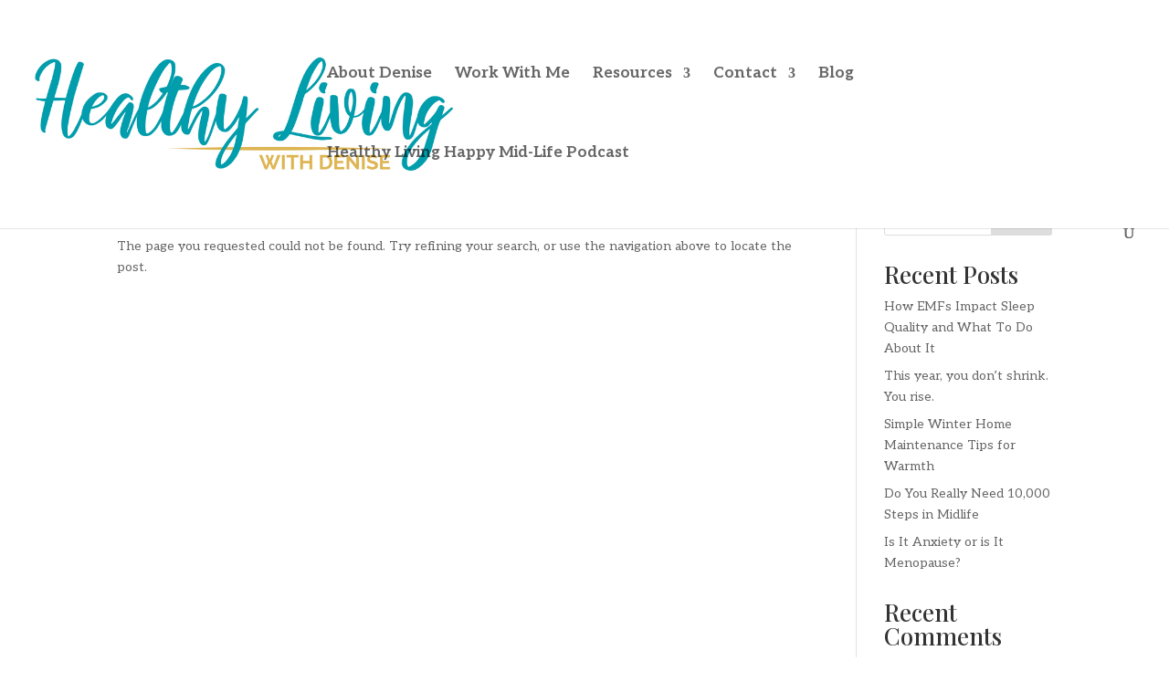

--- FILE ---
content_type: text/javascript
request_url: https://denisestegall.com/wp-content/plugins/sonaar-music-pro/public/js/iron-audioplayer/iron-audioplayer.js?ver=5.10
body_size: 302560
content:
$ = jQuery;
var elementAudio = document.createElement("audio"); // Object for iOS audio
elementAudio.crossOrigin = "anonymous";

var elementAudioSingle = document.createElement("audio");
elementAudioSingle.crossOrigin = "anonymous";

var srp_startingTime = 0; // Used by the sonaar_ts (time stamp) shortcode
var srp_lyricsAreScrolling = false;
var myVueAr = [];
var myVueTag = [];
var myVueRange = [];
var iOS = /iPad|iPhone|iPod/.test(navigator.userAgent);
var webAudioNotSupported;

IRON.canvasAnimation = [];
IRON.rangeSelector = [];
IRON.previousTrackThreshold = 2; //The number of seconds a track must play before the "Previous" button resets the track to the beginning.

sonaar_music.option.tooltip_tracklist_btn = (typeof sonaar_music.option.tooltip_tracklist_btn === 'undefined') ? 'View Tracklist' : sonaar_music.option.tooltip_tracklist_btn;
sonaar_music.option.tooltip_rwd_btn = (typeof sonaar_music.option.tooltip_rwd_btn === 'undefined') ? 'Rewind 15 seconds' : sonaar_music.option.tooltip_rwd_btn;
sonaar_music.option.tooltip_prev_btn = (typeof sonaar_music.option.tooltip_prev_btn === 'undefined') ? 'Previous' : sonaar_music.option.tooltip_prev_btn;
sonaar_music.option.tooltip_play_btn = (typeof sonaar_music.option.tooltip_play_btn === 'undefined') ? 'Play/Pause' : sonaar_music.option.tooltip_play_btn;
sonaar_music.option.tooltip_next_btn = (typeof sonaar_music.option.tooltip_next_btn === 'undefined') ? 'Next' : sonaar_music.option.tooltip_next_btn;
sonaar_music.option.tooltip_fwrd_btn = (typeof sonaar_music.option.tooltip_fwrd_btn === 'undefined') ? 'Forward 30 seconds' : sonaar_music.option.tooltip_fwrd_btn;
sonaar_music.option.tooltip_speed_btn = (typeof sonaar_music.option.tooltip_speed_btn === 'undefined') ? 'Speed Rates' : sonaar_music.option.tooltip_speed_btn;
sonaar_music.option.tooltip_shuffle_btn = (typeof sonaar_music.option.tooltip_shuffle_btn === 'undefined') ? 'Shuffle' : sonaar_music.option.tooltip_shuffle_btn;
sonaar_music.option.tooltip_repeat_playlist_btn = (typeof sonaar_music.option.tooltip_repeat_playlist_btn === 'undefined') ? 'Enable Repeat' : sonaar_music.option.tooltip_repeat_playlist_btn;
sonaar_music.option.tooltip_repeat_track_btn = (typeof sonaar_music.option.tooltip_repeat_track_btn === 'undefined') ? 'Enable Repeat Track' : sonaar_music.option.tooltip_repeat_track_btn;
sonaar_music.option.tooltip_repeat_disable_btn = (typeof sonaar_music.option.tooltip_repeat_disable_btn === 'undefined') ? 'Disable Repeat' : sonaar_music.option.tooltip_repeat_disable_btn;
sonaar_music.option.tooltip_volume_btn = (typeof sonaar_music.option.tooltip_volume_btn === 'undefined') ? 'Volume' : sonaar_music.option.tooltip_volume_btn;

// iOS 14 and 15 has a bug when using createMediaElementSource.the audio is distorted. Dont use webaudioapi on these versions. Audio Spectrum wont work with iOS 14 and 15.
if (iOS) {
  var iOSVersion;
  var match = navigator.userAgent.match(/OS (\d+)_(\d+)_?(\d+)?/);
  iOSVersion = [parseInt(match[1], 10), parseInt(match[2], 10), parseInt(match[3] || 0, 10)];
  if (iOSVersion[0] < 16) {
      webAudioNotSupported = true;
    }
}

// Set a css varaible for the window height as vh units are not usable on mobile browsers
IRON.setExtendedPlayerHeightVar = function() {
  if ( document.getElementById('srp-extendedPlayer-height')) {
    document.getElementById('srp-extendedPlayer-height').remove();
  }
  var windowHeight = window.innerHeight;
  var styleTag = document.createElement('style');
  styleTag.id = 'srp-extendedPlayer-height';
  styleTag.innerHTML = ':root { --srp-extendedPlayer-height: ' + (windowHeight - $('.srp_ext_primary').innerHeight() ) + 'px; }';
  document.body.appendChild(styleTag);
}

IRON.setLimitedSizeObject = function(obj, key, value, maxSize) { // Set a new key value pair in an object and limit the object size
  obj[key] = value;
  const keys = Object.keys(obj);
  if (keys.length > maxSize) {
    const oldestKey = keys[0];
    delete obj[oldestKey];
  }
}

IRON.setTracksTimeMemories = function(audioPlayer, newTime = null, completed = false) { 
  if(audioPlayer.trackMemory){
    var time = (newTime != null)? newTime : sr_getTrackCurrentTime(audioPlayer);
    const $currentTrack = audioPlayer.find('.sr-playlist-item').eq(audioPlayer.currentTrack);
    var trackDuration = sr_setAudioElementInstance(audioPlayer).duration;
    trackDuration = isNaN(trackDuration) ? 0 : trackDuration;
    $currentTrack.data('current-time', time);
    if (IRON.localStorageTrackMemory[$currentTrack.data('track-memory-key')]?.[2] === true) {
      completed = true;
    }
    IRON.setLimitedSizeObject(IRON.localStorageTrackMemory, $currentTrack.data('track-memory-key'), [time, trackDuration, completed], 50);
    localStorage.setItem('srp_tracks_memories', JSON.stringify(IRON.localStorageTrackMemory) );
  }
}

IRON.fetchThumnbnailsFromItunes = {
		cachedThumbsArray: [],
		displayThumbnail: function(img, audioPlayer, track, pos){
      const $audioPlayer = $(audioPlayer);
      const $track = $(track);
      const isFirstTrackAndNotPlaying = pos === 0 && !$audioPlayer.hasClass('audio-playing');
      const isCurrentTrack = $track.hasClass('current');
      const showArtwork = $audioPlayer.data('hide-artwork') !== '1' && $audioPlayer.data('hide-artwork') !== 'true';
      const $albumArtImg = $audioPlayer.find('.album-art img');

			if (img) {

        if (IRON.sonaar.player.list.tracks ) {
          if(IRON.sonaar.player.selectedPlayer == audioPlayer || !audioPlayer) {
            IRON.sonaar.player.list.tracks[pos].poster = img;
          }
        }

        if (!audioPlayer) return;

        if (isFirstTrackAndNotPlaying || isCurrentTrack) {
            if (showArtwork) {
                $audioPlayer.removeClass('sonaar-no-artwork');
                if ($albumArtImg.length) {
                    $albumArtImg.attr('src', img);
                } else {
                    $audioPlayer.find('.album-art').append('<img src="' + img + '">');
                }
                srp_getColorsFromImage(audioPlayer, img);
            }
        }

        $track.data('albumart', img); // Save the img in the track data for setMediaSessionAPI
    
        if ($audioPlayer.hasClass('show-trackartwork')) {
            const $trackImg = $track.find('img');
            if (!$trackImg.length) {
                $track.prepend($('<img>', { src: img, class: 'sr_track_cover' }));
            } else {
                $trackImg.attr('src', img);
            }
        }
    
       
      } else {
        // No img set

        if (IRON.sonaar.player.list.tracks && !IRON.sonaar.player.list.tracks[pos].optional_poster ) {
          IRON.sonaar.player.list.tracks[pos].poster = '';
        }
        
        if (!audioPlayer) return;
        if($track.data('optional_poster') != true){
          if ( isFirstTrackAndNotPlaying || isCurrentTrack ) {
              $audioPlayer.addClass('sonaar-no-artwork');
              $audioPlayer.find('.album-art img').remove();
          }
          $track.data('albumart', '');
          if ($track.find('.sr_track_cover').length) {
              $track.find('.sr_track_cover').remove();
          }
        }
        
      }
		},
		init: function(that, termArray, audioPlayer, track, pos){
			
      termArray = termArray.split(' - ').join('-').split(' ').join('+');
      //termArray='NOFX Linoleum';
			var thumb; // image from itunes
			var apiUrl = 'https://itunes.apple.com/search?media=music&entity=song&term='+termArray;
			if(termArray == 'Song title unavailable' || termArray == 'No Titles Available'){
				// thumb = $.qtmplayerRadioFeedObj.qtFeedData.cover;
				that.cachedThumbsArray[termArray] = false;
				that.displayThumbnail(false, audioPlayer, track, pos);
				return;
			}
			if( undefined === that.cachedThumbsArray[termArray] ) {
        //console.log("Calling iTunes Search API: ", termArray);
				$.ajax({
					type: 'GET',
					cache: true,
					url: apiUrl,
					async: true,
					context: this,
          jsonp: false,
					success: function(json) {
						if('object' !== typeof( json )){
							json = JSON.parse(json);
						}
						if(json.resultCount > 0){

							thumb = json.results[0].artworkUrl100.split('100x100bb.jpg').join('500x500bb.jpg');
							that.cachedThumbsArray[termArray] = thumb;
							that.displayThumbnail(thumb, audioPlayer, track, pos);
							return;
						}else{
              that.cachedThumbsArray[termArray] = false;
            }
					}
				});
			} else {
				// return cached image
				that.displayThumbnail( that.cachedThumbsArray[termArray], audioPlayer, track, pos);
				return;
			}
		},
}

IRON.getIceCastInfo = function(audioPlayer = false) {
  function fetchIcecastInfo(data, icecast_mount, track, trackDataPos, audioPlayer) {
    if (audioPlayer){
      if (track.data('icecast-error') === 1){
        return;
      }
    }
    return new Promise(function(resolve, reject) {
      jQuery.ajax({
        type: 'GET', 
        url: data,
        async: true,
        jsonp: false,
        success: function(json) {
          var resultArray = [];
          var title = '';
          var artist = '';
          var artwork = '';
          var server_name = '';
          if('object' === typeof( json )){

           if (json.hasOwnProperty('id')) {
              // Handle the specific JSON structure
              if(json['title']){
                title = json['title'];
              }
              
              if(json['artist']){
                artist = json['artist'];
              }

              if(json['cover']){
                artwork = json['cover'];
              }
              
            } else if (json.hasOwnProperty('current_track')){
              // radio.co
              if(json.current_track.title){
                title = json.current_track.title;
              }              
              if(json.current_track.artist){
                artist = json.current_track.artist;
              }
              if(json.current_track.artwork_url){
                artwork = json.current_track.artwork_url;
              }
              if(json.current_track.artwork_url_large){
                artwork = json.current_track.artwork_url_large;
              }

            } else if (icecast_mount !== '') {
              // based on https://stream.p-node.org/json.xsl
              var source = json.mounts[icecast_mount];
              title = source['title'];
              if(source['artist']){
                artist = source['artist'];
              }
              if(source['server_name']){
                server_name = source['server_name'];
              }
            } else if (json.hasOwnProperty('now_playing')) {
              // Handle Azuracast radio
              title = json.now_playing.song.title;
              artist = json.now_playing.song.artist;
              artwork = json.now_playing.song.art;
              server_name = json.station.name;
            }  else if (json.hasOwnProperty('nowplaying')) {
              // Handle Citrus Stream
              title = json.nowplaying;
              artwork = json.coverart || artwork;
            } else if (json.hasOwnProperty('icestats')) {
              var source = json.icestats.source;
              if('undefined' === typeof(source)){ return; }
              if(source[0]){
                title = source[0]['title'];
                if(source[0]['artist']){
                  artist = source[0]['artist'];
                }
                if(source[0]['server_name']){
                  server_name = source[0]['server_name'];
                }
              } else if( source['title'] ){
                title = source['title'];
                if(source['artist']){
                  artist = source['artist'];
                }
                if(source['server_name']){
                  server_name = source['server_name'];
                }
              }
            } else if (json.hasOwnProperty('data')) {
              // from https://public.radio.co/api/v2
              var data = json.data;
              
              if('undefined' !== typeof(data.track_title)){ 
                title = data.track_title;
              }
              if('undefined' !== typeof(data.track_artist)){ 
                artist = data.track_artist;
              }
              if('undefined' !== typeof(data.artwork_urls)){ 
                artwork = data.artwork_urls.large;
              }
              if('undefined' !== typeof(data.title)){ 
                server_name = data.title;
              }
            } 
          } else if('array' === typeof( json )){
            if(icecast_mount !== '') {
              if("undefined" !== typeof( json[icecast_mount]) ){
                title = json[icecast_mount]['title'];
              } else if( "undefined" !== typeof( json['source'][icecast_mount] ) ){
                title = json['source'][icecast_mount]['title'];
              }
            } else if(json['icestats']['source']['title']){
              title = (json['icestats']['source']['title']);
              if(json['icestats']['source']['artist']){
                artist = json['icestats']['source']['artist'];
              }
              if(json['icestats']['source']['server_name']){
                server_name = json['icestats']['source']['server_name'];
              }
            } else if(json['icestats']['source'][0]['title']){
              title = (json['icestats']['source'][0]['title']);
              if(json['icestats']['source']['artist']){
                artist = json['icestats']['source']['artist'];
              }
              if(json['icestats']['source']['server_name']){
                server_name = json['icestats']['source']['server_name'];
              }
            }
          }
          //title = "Em & Katie - Date Night Collective"; //test...should display an image from itunes
          //artwork = '';
          resultArray['title'] = title;
          resultArray['artist'] = artist;
          resultArray['server_name'] = server_name;
          resultArray['artwork'] = artwork;
          printResult(resultArray, track, trackDataPos);
        },
        error: function(xhr, status, error) {

          if(audioPlayer){
            audioPlayer.icecastLoaded = true;
            track.data('icecast-error', 1);
            $(track).find('.tracklist-item-title').text(track.originalText);
            
          }
          setOriginalTracksonSticky(trackDataPos);
        }
      });
    });
  }
  function printResult(result, track, trackDataPos){
    
    lookfortitle = result['title'].replace(result['server_name'], '');
    if(result['artwork'] !== ''){
      // there is an image set in the JSON so we use it instead of the iTunes API
      IRON.fetchThumnbnailsFromItunes.displayThumbnail(result['artwork'], audioPlayer, track, trackDataPos);
    }else{
      IRON.fetchThumnbnailsFromItunes.init(IRON.fetchThumnbnailsFromItunes, lookfortitle, audioPlayer, track, trackDataPos);
    }
    setStickyTracks(result, trackDataPos);

    if(sonaar_music.option.show_artist_name === "on"){
      artist_string = (result['artist']) ? '<span class="srp_trackartist"> ' + sonaar_music.option.artist_separator + ' ' + result['artist'] + '</span>': '';
      result['title'] = result['title'] + artist_string;
    }
    if(audioPlayer){
      audioPlayer.icecastLoaded = true;
      if(trackDataPos == 0 && !$(audioPlayer).find('.playlist li.current').length){
        $(audioPlayer).find('.sr_it-playlist-title').text(result['server_name']);
        $(audioPlayer).find('.album-title').text(result['server_name']);
        $(audioPlayer).find('.track-title').html(result['title']);
      }

      if ($(audioPlayer).find('.playlist li').length == 1) {
        $(audioPlayer).find('.album-title').text(result['server_name']);
        $(audioPlayer).find('.srp_player_boxed .album-title').html(result['title']);  //Yes, we show the track title in the album-title field in this case
        $(audioPlayer).find('.track-title').html(result['title']);
      } else {
        if($(track).hasClass('current')){
          $(audioPlayer).find('.sr_it-playlist-title').text(result['server_name']);
          $(audioPlayer).find('.album-title').text(result['server_name']);
          $(audioPlayer).find('.track-title').html(result['title']);
        }
      }
      $(track).find('.tracklist-item-title').html(result['title']);
    
    }
  }
  function startICInterval(audioPlayer = false){
    if (!this.icecastInterval) {
      //start audioplayer interval to fetch every 15 seconds
       this.icecastInterval = setInterval(function() {
        IRON.getIceCastInfo(audioPlayer);
      }, 15000);
    }
  }
  function convertTrackURLtoJson(url){
    let parsedUrl = new URL(url);
    url = parsedUrl.origin + parsedUrl.pathname.replace(/\/[^/]*$/, "/status-json.xsl");
    return url;
  }
  function setLoadStatus(pos, track = null, audioPlayer){
      if (IRON.sonaar.player.list.tracks && !IRON.sonaar.player.icecastLoaded) {
        if(typeof IRON.sonaar.player.list.tracks[pos] !== 'undefined'){
          IRON.sonaar.player.list.tracks[pos].trackTitleOriginalText =  IRON.sonaar.player.list.tracks[pos].track_title;
          IRON.sonaar.player.list.tracks[pos].albumTitleOriginalText =  IRON.sonaar.player.list.tracks[pos].album_title;
          IRON.sonaar.player.list.tracks[pos].track_title = 'Retrieving info...';
          IRON.sonaar.player.list.tracks[pos].album_title = 'Retrieving info...';
        }
      }
      if(audioPlayer){
        if(!audioPlayer.icecastLoaded){
          track.originalText = $(track).find('.tracklist-item-title').text();
          $(track).find('.tracklist-item-title').text('Retrieving info...');
        }
      }
  }
  function setStickyTracks(result, pos){
      if (IRON.sonaar.player.list.tracks && typeof IRON.sonaar.player.list.tracks[pos] !== 'undefined') {
        if(IRON.sonaar.player.selectedPlayer == audioPlayer || !audioPlayer) { // make sure the sticky is related to the current player widget selected.
          IRON.sonaar.player.icecastLoaded = true;
          IRON.sonaar.player.list.tracks[pos].track_title = result['title'];
          IRON.sonaar.player.list.tracks[pos].album_title = result['server_name'];
          if(result['artist']){
            IRON.sonaar.player.list.tracks[pos].track_artist = result['artist'];
          }
        }
      }
    
  }
  function setOriginalTracksonSticky(pos){
    if (IRON.sonaar.player.list.tracks) {
      IRON.sonaar.player.icecastLoaded = true;
      IRON.sonaar.player.list.tracks[pos].track_title = IRON.sonaar.player.list.tracks[pos].trackTitleOriginalText;
      IRON.sonaar.player.list.tracks[pos].album_title = IRON.sonaar.player.list.tracks[pos].albumTitleOriginalText;
    }        
  }

  if(!audioPlayer){
    IRON.sonaar.player.list.tracks.forEach(function(track) {
      if (!track.icecast_json) {
        return;
      }
      const icecast_mount = (track.icecast_mount == false) ? '' : track.icecast_mount;
      const jsonFile = track.icecast_json;
      if (jsonFile) {
        const trackDataPos = track.track_pos;
        setLoadStatus(trackDataPos, track, audioPlayer);
        fetchIcecastInfo(jsonFile, icecast_mount, track, trackDataPos, audioPlayer);
      }
    });
  }

  if(audioPlayer){
    const playlistItems = $(audioPlayer).find('.playlist li[data-icecast_json!=""]');
    playlistItems.each(function() {
      const jsonFile = $(this).data('icecast_json');
      if (jsonFile) {
        const track = $(this);
        const trackDataPos = $(this).index();
        const icecast_mount = $(this).data('icecast_mount')
        setLoadStatus(trackDataPos, track, audioPlayer);
        fetchIcecastInfo(jsonFile, icecast_mount, track, trackDataPos, audioPlayer);
      }
    });
  }
  startICInterval(audioPlayer);

}
function startAudioSpectrum( audioPlayer, location = false, restart = false ){

  if( audioPlayer == null ) return;
  // Check if is the sticky player spectrum
  let isStickyPlayer ;
  if( audioPlayer == '#sonaar-player' ){
    isStickyPlayer = true;
    audioPlayer = $('#sonaar-player');
  }else{
    isStickyPlayer = false;
  }


  if(! audioPlayer.hasClass('srp_player_spectrum') && !isStickyPlayer){ //Exit if spectrum is not enabled
    return;
  }


  if(  // Avoid to start the spectrum before user gesture when continuous player is enabled
    webAudioNotSupported ||  
    isStickyPlayer && //If the spectrum is from the sticky
    IRON.audioPlayer.stickyEnable && // If the sticky is enabled
    document.getElementById("sonaar-audio").paused //if the player is not playing yet  
    ){
    return;
  }
  var player;
  // Create spectrum container
  const container = document.createElement('div');
  container.className = 'srp_spectrum_container srp_hidden';

  //SET SPECTRUM CANVAS LOCATION
  const playerNum = srp_convertPlayerIdToPlayerNum(audioPlayer.attr('id'));
  if(playerNum){
    audioPlayer = IRON.players[playerNum].audioPlayer; // Get the audio player from the IRON.players array to reach audioPlayer attributes Eq:"adaptiveColors"
  }
  audioPlayer.spectrumAnimation = true;
  IRON.sonaar.spectrumAnimation = true;

  if( 
    ! IRON.audioPlayer.stickyEnable && isStickyPlayer || // If the sticky is disabled and the spectrum is from the sticky
    ! isStickyPlayer && playerNum == null //return if the player is not found
    ){ 
    return;
  }

  if(isStickyPlayer){
    if(sonaar_music.option.sticky_spectro_responsive === 'hide_tablet'){
      audioPlayer.addClass('srp_hide_spectro_tablet');
      audioPlayer.addClass('srp_hide_spectro_mobile');
    }else if(sonaar_music.option.sticky_spectro_responsive === 'hide_mobile'){
      audioPlayer.addClass('srp_hide_spectro_mobile');
    }
  }

  if( 
    window.matchMedia("(max-width: 768px)").matches && audioPlayer.hasClass('srp_hide_spectro_tablet') || //Disable on tablet enabled
    window.matchMedia("(max-width: 480px)").matches && audioPlayer.hasClass('srp_hide_spectro_mobile') //Disable on Mobile enabled
  ){
    if(isStickyPlayer){
      IRON.sonaar.spectrumAnimation = false;
    }

    audioPlayer.spectrumAnimation = false;

    return;
  }

  // spectro ="color1:#FF0064|color2:#0073FF|shadow:|barCount:500|barWidth:10|barGap:1|canvasHeight:100|halign:center|valign:bottom|spectroStyle:bars|sharpFx:|reflectFx:|gradientDirection:vertical|enableOnTracklist:|bounceClass:.control, .menu-item-1273, .elementor-element-377841ec|bounceVibrance:58|bounceBlur:true"
  const spectro = (IRON.sonaar.player.selectedPlayer != null)? IRON.sonaar.player.selectedPlayer.data("spectro"): audioPlayer.data("spectro");
  const spectroValues = ( typeof spectro === 'string') ?  spectro.split('|').reduce((obj, item) => {
    const parts = item.split(':');
    obj[parts[0]] = !isNaN(parts[1]) && parts[1] !== "" ? parseInt(parts[1]) : parts[1];
    return obj;
  }, {}) : false;
  if(spectroValues['color1'] == '' && spectroValues['color2'] != ''){
    spectroValues['color1'] = spectroValues['color2'];
    spectroValues['color2'] = '';
  }

  if (isStickyPlayer){
    if(IRON.sonaar.player.selectedPlayer != null && IRON.sonaar.player.selectedPlayer.adaptiveColors){
      var color1 = (spectroValues['color1'] == '')? 'rgba(0,0,0,0)' : spectroValues['color1'];// Set transparent color as default color if adaptive colors is enabled so the spectrum will be transparent until adaptive colors is applied
    }else{
      var color1 = sonaar_music.option.sticky_spectro_color1 || false;
    }
    var color2 = (IRON.sonaar.player.selectedPlayer != null && IRON.sonaar.player.selectedPlayer.adaptiveColors)? spectroValues['color2'] : sonaar_music.option.sticky_spectro_color2 || false; // Set transparent color as default color if adaptive colors is enabled so the spectrum will be transparent until adaptive colors is applied
    var barCount = parseInt(sonaar_music.option.sticky_spectro_barcount) || 60;
    var barWidth = parseInt(sonaar_music.option.sticky_spectro_barwidth) || 4;
    var barGap = sonaar_music.option.sticky_spectro_bargap !== undefined && sonaar_music.option.sticky_spectro_bargap !== null ? parseInt(sonaar_music.option.sticky_spectro_bargap) : 2;
    var canvasHeight = sonaar_music.option.sticky_spectro_canvasheight || 70;
    var barsAlignment = sonaar_music.option.sticky_spectro_halign || 'left';
    var barsVerticalAlignment = sonaar_music.option.sticky_spectro_valign || 'bottom';
    var spectroStyle = sonaar_music.option.sticky_spectro_style || 'bars';
    var blockPointu = (sonaar_music.option.sticky_spectro_sharpends === "true") ? true : false;
    var shockWaveVibrance = parseInt(sonaar_music.option.sticky_spectro_vibrance) || 40;
    var blockHeight = parseInt(sonaar_music.option.sticky_spectro_blocheight) || 2;
    var blockGap = parseInt(sonaar_music.option.sticky_spectro_blockgap) || 2;
    var spectroReflect = (sonaar_music.option.sticky_spectro_reflect === "true") ? true : false;
    var spectroShadow = (sonaar_music.option.sticky_spectro_shadow === "true") ? true : false;
    var spectroGradientDir = sonaar_music.option.sticky_spectro_gradientdir || 'vertical';
    var stickyContainer = sonaar_music.option.sticky_spectro_container || 'inside';
    var stickyPosBottom = sonaar_music.option.sticky_spectro_posbottom || '50';
    var stickyPosLeft = sonaar_music.option.sticky_spectro_posleft || '0';
    var mobileStickyPosBottom = sonaar_music.option.mobile_sticky_spectro_posbottom || '10';
    var mobileStickyPosLeft = sonaar_music.option.mobile_sticky_spectro_posleft || '0';
    var tracklistSpectrum = false;
  }else{
    var color1 = spectroValues['color1'] || false;
    var color2 = spectroValues['color2'] || false;
    var spectroShadow = (spectroValues['shadow'] !== "true") ? false : true;
    var barCount = spectroValues['barCount'] || 60;
    var barWidth = spectroValues['barWidth'] || 4;
    var barGap = spectroValues['barGap'] || 2;
    var canvasHeight = spectroValues['canvasHeight'] || 100;
    var barsAlignment = spectroValues['halign'] || 'left';
    var barsVerticalAlignment = spectroValues['valign'] || 'bottom';
    var spectroStyle = spectroValues['spectroStyle'] || 'bars';
    var blockPointu = spectroValues['sharpFx'] || false;
    var shockWaveVibrance = spectroValues['shockwaveVibrance']/100 || 0.4;
    var blockHeight = spectroValues['blockHeight'] || '2';
    var blockGap = spectroValues['blockGap'] || '2';
    var spectroReflect = spectroValues['reflectFx'] || false;
    var spectroGradientDir = spectroValues['gradientDirection'] || 'vertical';
    var tracklistSpectrum = spectroValues['enableOnTracklist'] || false;
    var selectors = spectroValues['bounceClass'] || false;
    var selectorMaxScale = spectroValues['bounceVibrance'] || 100;
    var selectorBlur = spectroValues['bounceBlur'] || false;
  }
  if (selectors){
      selectors = selectors.split(',');
      selectors = selectors.map((val) => val.trim());
  }
  spectroReflect = ( spectroReflect == 'false' ||  spectroReflect == '' ) ? false : true;
  audioPlayer.spectroReflect = spectroReflect;
  tracklistSpectrum = ( tracklistSpectrum == 'true' ) ? true : false;
  tracklistSpectrum = ( audioPlayer != '#sonaar-player' )? tracklistSpectrum : false;  
  if( playerNum != null && !audioPlayer.parents('.playlist_enabled').length && tracklistSpectrum){
    return;
  }  
  const pixelFx = (spectroStyle === 'bricks') ? true : false;

  if( !location && playerNum != null && !tracklistSpectrum || !location && playerNum != null && tracklistSpectrum && $(audioPlayer).filter('.show-playlist').length == 0){
    location = (audioPlayer.find('.srp_spectrum_box').length)? audioPlayer.find('.srp_spectrum_box') : audioPlayer.find('.player');
  }else if( !location && playerNum != null && tracklistSpectrum ){
    location = audioPlayer.find('.sr-playlist-item.current .tracklist-item-title');
  }else{
    if(isStickyPlayer){
      if (stickyContainer === "outside"){
        location = ( IRON.sonaar.player.isSmallDevice )? audioPlayer.find('.srp_extendedPlayer .sr_progressbar_sticky') : audioPlayer;   

      }else{
        location =  audioPlayer.find('#sPlayer');   
      }
    }else{

    location = audioPlayer;
    }
  }

  var totalWidth = (barWidth + barGap) * barCount;

  //CANVAS CREATION
  let canvas;
  let idIndex = (playerNum != null)? '-' + playerNum : '';
  let trackIndex = audioPlayer.find('.sr-playlist-item.current').index();
  idIndex = ( tracklistSpectrum && audioPlayer.find('.sr-playlist-item.current').length )? idIndex + '-' + trackIndex : idIndex ;
  idIndex = (isStickyPlayer)? '-sticky' : idIndex ;

  const canvasId = 'srp_spectrum' + idIndex;
  if( $( '#' + canvasId ).length ){
    canvas = $('#' + canvasId)[0];
  }else{
    canvas = document.createElement('canvas');
    location.prepend(container);

    canvas.id = canvasId;
 
    canvas.classList = 'srp_spectrum';
    container.appendChild(canvas);
  } 
  const ctx = canvas.getContext('2d');

if(isStickyPlayer){
  if (stickyContainer === "outside"){
    $('#sonaar-player .srp_spectrum_container').css('bottom', stickyPosBottom + 'px').css('left', stickyPosLeft + 'px');
    $('#sonaar-player .srp_extendedPlayer .srp_spectrum_container').css('bottom', mobileStickyPosBottom + 'px').css('left', mobileStickyPosLeft + 'px');
  }else{
    audioPlayer.find('.mobileProgress').css('display', 'block');
    audioPlayer.find('wave').css('display', 'none');
    audioPlayer.find('.sonaar_wave_cut').css('display', 'none');
    audioPlayer.find('.sonaar_wave_base').css('display', 'none');
  }
}
if(spectroStyle == 'selectors'){
  audioPlayer.find('.srp_spectrum_container').css('display', 'none');
}

let maxCanvasWidth = location.width();
if(
  tracklistSpectrum && //If tracklist spectrum is enabled
  $(audioPlayer).hasClass('srp_tracklist_grid') && //If tracklist is grid
  audioPlayer.find('.srp_spectrum_container').length && window.getComputedStyle( audioPlayer.find('.srp_spectrum_container')[0] ).getPropertyValue("position") == 'absolute' //If spectrum is set to absolute position
){
  maxCanvasWidth = 999999;
}

  totalWidth = totalWidth > maxCanvasWidth ? maxCanvasWidth : totalWidth;
  if((barWidth + barGap) * barCount > maxCanvasWidth){
    barsAlignment = 'left';
  }
  canvas.width = totalWidth;
  canvas.height = canvasHeight;
  container.style.height = canvasHeight + 'px';

  audioPlayer.spectrumColor1 = color1;
  audioPlayer.spectrumColor2 = color2;

  if(audioPlayer.adaptiveColors && !color2 ){
    color2 = (color1 === false)? audioPlayer.paletteColorsHex[0]: false;
    audioPlayer.spectrumColor2 = false;
  }

  if(audioPlayer.adaptiveColors && !color1){
    color1 = audioPlayer.paletteColorsHex[1];
    audioPlayer.spectrumColor1 = false;
  }

  if (color2) {
    // make the spectrum gradient colorized!
    if (spectroGradientDir === 'vertical'){
      var gradient = ctx.createLinearGradient(0, 0, 0, canvasHeight); // vertical
    }else{
      const startPos = barsAlignment === 'left' ? 1 * (barWidth + barGap) : (canvas.width / 2) - ((barCount * (barWidth + barGap)) / 2) + (1 * (barWidth + barGap)) + (barGap/2);
      var gradient = ctx.createLinearGradient(startPos, 0, totalWidth+startPos, 0); // horizontal
    }
    gradient.addColorStop(0.25, color1);
    gradient.addColorStop(1, color2);
  }
  if (color1){
    spectrumColor = color1;
  }else{
    // make a rainbow gradient without any dynamic values
    var gradient = ctx.createLinearGradient(0, 0, canvas.width, 0);
    var hues = [0, 60, 120, 180, 240, 300, 360];
    hues.forEach(function(hue, i) {
        gradient.addColorStop(i/hues.length, 'hsl(' + hue + ', 100%, 50%)');
    });
    spectrumColor = gradient;

    //define a default color1 for the spectroReflect below because its not defined yet
    color1 = '#ffffff';
  }

  
 // barsVerticalAlignment = 'middle';
  if (spectroReflect){
      barsVerticalAlignment = 'middle';
      srp_spectroReflect(ctx, canvas, 2.5, color1, color2 );
      ctx.lineWidth = barWidth;
  }else{
    if(color2 || spectroReflect){
      spectrumColor = gradient;
    }

    ctx.strokeStyle = spectrumColor;
    ctx.fillStyle = spectrumColor;
    ctx.imageSmoothingEnabled = true;
    ctx.lineWidth = barWidth;
  }

  if(spectroShadow){
    ctx.shadowColor = color1;
    ctx.shadowBlur = 10;
  }
  
  if(restart){
    initRenderFrame();
    return;
  }

  //GET THE MEDIA ELEMENT
  if(IRON.audioPlayer.stickyEnable){
    if (typeof myaudioElement !== 'undefined'){
      initRenderFrame();
      return;
    } 
    myaudioElement = document.getElementById('sonaar-audio')
  }else{
    if (typeof IRON.players[playerNum].audioElement !== 'undefined'){
      IRON.players[playerNum].audioElement = audioPlayer.find('audio')[0];
      initRenderFrame();
      return; 
    }
    IRON.players[playerNum].audioElement = audioPlayer.find('audio')[0];
    myaudioElement = IRON.players[playerNum].audioElement;
  }

  myaudioElement.crossOrigin = 'anonymous'

  //SET THE MEDIA ELEMENT AS THE SOURCE OF THE AUDIO CONTEXT AND CONNECT IT TO THE ANALYSER
  var sonaarAudioContext = new AudioContext();
  sonaarAudioContext.onstatechange = function() {
    if (sonaarAudioContext.state === 'suspended' || sonaarAudioContext.state === 'interrupted') { // Fix iOS Lockscreen issue
      sonaarAudioContext.resume();
    }
  };
  var analyser;

  player = IRON.audioPlayer.stickyEnable ? IRON.sonaar.player : IRON.players[playerNum];
  player.sonaarAnalyser = sonaarAudioContext.createAnalyser();
  analyser = player.sonaarAnalyser;
  
  var sonaarTrack = sonaarAudioContext.createMediaElementSource(myaudioElement);  
  sonaarTrack.connect(analyser)
  sonaarTrack.connect(sonaarAudioContext.destination)

  function initRenderFrame() {
    var frameAnimationCount = 0;
    player = IRON.audioPlayer.stickyEnable ? IRON.sonaar.player : IRON.players[playerNum];
    setTimeout(function(){
      $( '#' + canvasId ).parents('.srp_spectrum_container').removeClass('srp_hidden');
    }, 450);
    function renderFrame() {
      const frequencyBinCount = 1024;
      let data = new Uint8Array(frequencyBinCount);
      player.sonaarAnalyser.frequencyBinCount = frequencyBinCount;


      const canvasAnimation = requestAnimationFrame(renderFrame);
     
      if (spectroStyle !== 'string' && spectroStyle !== 'selectors') {
        player.sonaarAnalyser.getByteFrequencyData(data);
      } else {
        player.sonaarAnalyser.getByteTimeDomainData(data);
      }

      ctx.clearRect(0, 0, canvas.width, canvas.height);
      ctx.save();
      ctx.beginPath();
      ctx.rect(0, 0, canvas.width, canvas.height);
      ctx.clip();
     
    function scaleElements(data){
      // Function to scale the elements based on the frequency

      if (!selectors) return;

      for ( j = 0; j < selectors.length; j++) {
        let minOriginalScale;
        let maxScalePercent = selectorMaxScale; // adjust this value to control the maximum scale amount (10-100)
        let maxScale = 1 + (maxScalePercent / 100) * 0.2; // Calculate the maximum scale based on the percentage 1.12

        let originalScaleAmount = data[0];
        
        if(spectroStyle=='string' || spectroStyle=='selectors'){
          minOriginalScale = 128; // depending the spectro, they dont output the same frequency range so we need to adjust the minimum scale
        }else{
          minOriginalScale = 0;
        }
        let maxOriginalScale = 200;
        let minDesiredScale = 1;
        let maxDesiredScale = maxScale;
        let desiredScaleAmount = minDesiredScale + (originalScaleAmount - minOriginalScale) * (maxDesiredScale - minDesiredScale) / (maxOriginalScale - minOriginalScale);

        let newTransform = "scale(" + desiredScaleAmount + ")";
        document.querySelector(selectors[j]).style.transform = newTransform;
        
        if (selectorBlur === 'true'){
          let maxBlur = 1.1; // adjust this value to control the maximum blur amount
          let blurAmount = data[0] / 128 * maxBlur;
          if(data[0] < 129) {
            document.querySelector(selectors[j]).style.filter = 'blur(0px)';
          }else{
          document.querySelector(selectors[j]).style.filter = `blur(${blurAmount}px)`;
        }
        }
      }

    }
      
    scaleElements(data)

     if(spectroStyle === 'string'){
        /* 
        //
        // START OF STRINGGG SOUNDWAVE STYLE
        //
        */
        let vibration = 0.06 // adjust this value to control the amount of smoothing
        let previousX = 0; // keep track of the previous x value
        let previousY = (data[0] / 128) * canvas.height / 2; // keep track of the previous y value
        ctx.beginPath();
        
        ctx.lineWidth = barWidth;

        for(let i = 0; i < frequencyBinCount; i++) {
            let x = i / frequencyBinCount * canvas.width;
            let y = (data[i] / 128) * canvas.height / 2;
            x = previousX + vibration * (x - previousX); // apply exponential moving average to x
            y = previousY + vibration * (y - previousY); // apply exponential moving average to y
            previousX = x;
            previousY = y;

            if(i === 0) {
                ctx.moveTo(x, y);
            } else {
                ctx.lineTo(x, y);
            }
        }
        ctx.stroke();
     
      }

      
      if (spectroStyle === 'bars' || spectroStyle === 'bricks') {
        /* 
        //
        // START OF BARS/BRICKS SOUNDWAVE STYLE
        //
        */
        for (let i = 0; i < barCount; i++) {  
          const amplitude = data[i];
          const percent = (pixelFx && barsVerticalAlignment !== 'middle' ) ? amplitude / 128 : amplitude / 256;
          const height = canvas.height * percent;
          if (barsVerticalAlignment === 'bottom') {
            var offset = (pixelFx) ? canvas.height : canvas.height - height - 1;
          } else if (barsVerticalAlignment === 'middle') {
            var offset = (pixelFx) ? canvas.height/2 : (canvas.height - height) / 2;;
          } else {
            var offset = 0;
          }

          if (barsAlignment === 'left') {
            var barX = i * (barWidth + barGap);
          } else if (barsAlignment === 'right') {
            var barX = canvas.width - ((barCount - i) * (barWidth + barGap)) - barWidth;
          } else {
            var barX = (canvas.width / 2) - ((barCount * (barWidth + barGap)) / 2) + (i * (barWidth + barGap));
          }
          
          if (pixelFx){
            blockHeight = blockHeight;
            for (let j = 0; j < height/2; j += blockHeight+blockGap) {
              const dotSize = (blockPointu) ? barWidth - (j * (barWidth / (height/2))) : barWidth;
              if(barsVerticalAlignment === 'bottom'){
                  
                      ctx.fillRect(barX + (barWidth / 2) - (dotSize / 2), offset - j - blockHeight - blockGap, dotSize, blockHeight);
                  
              }else{
                
                      ctx.fillRect(barX + (barWidth / 2) - (dotSize / 2), offset + j, dotSize, blockHeight);
                      ctx.fillRect(barX + (barWidth / 2) - (dotSize / 2), offset - j - blockHeight - blockGap, dotSize, blockHeight);
                  
              }

            }

          }else{
            ctx.fillRect(barX, offset, barWidth, height);
          }
        }
      } else if (spectroStyle === 'shockwave') {
          /* 
          //
          // START OF Shockwave style
          //
          */
          let maxAmplitude = Math.max(...data);
          let amplitudeFactor = canvas.height / (2 * maxAmplitude) *10;
          ctx.beginPath();
          ctx.moveTo(0, canvas.height/2);
          for (let i = 0; i < frequencyBinCount; i++) {
              const amplitude = data[i];
              const y = canvas.height/2 + (amplitude * amplitudeFactor) * 0.1 * Math.sin(i * shockWaveVibrance );
              ctx.lineTo(i, y);
          
          }
          ctx.stroke();
      }

      // Hide and Stop the animation according to the plugin sticky player settings
      if(isStickyPlayer &&  !IRON.sonaar.spectrumAnimation){
        audioPlayer.find('.srp_spectrum_container').addClass('srp_hidden');
        IRON.canvasAnimation = IRON.canvasAnimation.filter(function(el) {
          return el !== canvas.id;
        });
        cancelAnimationFrame(canvasAnimation)
       }

      if( ! isStickyPlayer && $('.iron-audioplayer').length && (
          (! audioPlayer.hasClass('sr_selectedPlayer') && IRON.audioPlayer.stickyEnable) ||
          (! audioPlayer.hasClass('sr_selected') && !IRON.audioPlayer.stickyEnable) ||
          (tracklistSpectrum && trackIndex >= 0 && audioPlayer.find('.sr-playlist-item.current').index() >= 0 && trackIndex != audioPlayer.find('.sr-playlist-item.current').index()) ||
          ! audioPlayer.spectrumAnimation ||
          ! $('#' + audioPlayer.attr('id') ).length // if the player is removed from the DOM
        )
      ){
        if(tracklistSpectrum){
          audioPlayer.find('.sr-playlist-item').eq(trackIndex).find('.srp_spectrum_container').addClass('srp_hidden')
        }else{
          audioPlayer.find('.srp_spectrum_container').addClass('srp_hidden');
        }
        
        IRON.canvasAnimation = IRON.canvasAnimation.filter(function(el) {
          return el !== canvas.id;
        });
        cancelAnimationFrame(canvasAnimation)
      }
  
      if ( myaudioElement.paused ) {//if media is paused during the animation during 50 frames, stop the animation
        frameAnimationCount++;
        if ( frameAnimationCount > 50 ) {
          if (myaudioElement.paused) {
            IRON.canvasAnimation = IRON.canvasAnimation.filter(function(el) {
              return el !== canvas.id;
            });
            cancelAnimationFrame(canvasAnimation);
          }
          frameAnimationCount = 0;
        }
      }
    }

    if (! IRON.canvasAnimation.includes(canvas.id) ) {
      IRON.canvasAnimation.push(canvas.id);
      renderFrame();
    }
    
  }

  ctx.restore();
  initRenderFrame();
}

function srp_spectroReflect(ctx, canvas, gapDistance, color1, color2 ){

  let objectHeight = canvas.height; // height of the object
  let colorStop1 = (gapDistance / objectHeight) + 0.5;
  var gradient = ctx.createLinearGradient(0, 0, 0, canvas.height); // vertical
  gradient.addColorStop(0, color1);
  if (color2) {
      gradient.addColorStop(0.5, color2);
      gradient.addColorStop(0.5, srp_parseColor(color2, 0));
      gradient.addColorStop(colorStop1, srp_parseColor(color2, 0));
      gradient.addColorStop(colorStop1, srp_parseColor(color2, 0.4));
  }else{
    gradient.addColorStop(0.5, color1);
    gradient.addColorStop(0.5, srp_parseColor(color1, 0));
    gradient.addColorStop(colorStop1, srp_parseColor(color1, 0));
    gradient.addColorStop(colorStop1, srp_parseColor(color1, 0.4));
  }
  gradient.addColorStop(1, srp_parseColor(color1, 0));

  ctx.strokeStyle = gradient;
  ctx.fillStyle = gradient;
}
function srp_parseColor(color, alpha) {
  // Ensure that alpha is a value between 0 and 1
  alpha = Math.min(Math.max(alpha, 0), 1);
  if (color.startsWith("#")) {
    if (color.length === 9) {
        // extract the original alpha value
        let original_alpha = parseInt(color.slice(-2), 16);
        // calculate the new alpha value
        alpha = (Math.round(original_alpha * alpha) * 100 / 25500).toFixed(2); 
    }
  }else if(color.startsWith("rgba(")) {
    // RGBA color code
    let values = color.slice(5, -1).split(",");
    values[3] = (values[3] * alpha).toFixed(2); 
    return "rgba(" + values.join(",") + ")";
  } else {
    throw new Error("Unsupported color format: " + color);
  }
  result =  "rgba(" + parseInt(color.slice(1, 3), 16) + ", " + parseInt(color.slice(3, 5), 16) + ", " + parseInt(color.slice(5, 7), 16) + ", " + alpha + ")";
  return result;
}
function srp_getColorsFromImage(audioPlayer,artworkUrl) {
  var affectSticky = (sonaar_music.option.sticky_player_disable_adaptive_colors === 'true') ? false : true; // Set to true or false based on your requirement


  if(!audioPlayer.adaptiveColors){
    $('#srp_stickyplayer').remove();

    audioPlayer.prevAll('style:not(#srp-widget-player-style)').remove();
    return;
  } 

  if(artworkUrl == null || artworkUrl == ''){
    setTimeout(function() {
      $(audioPlayer).css("opacity", 1);
      return;
    }, 1000);
  }
  
  
  const colorThief = new ColorThief();
  const img = new Image();

  img.addEventListener('load', function() {
  
    paletteColors = colorThief.getPalette(img, 5);
    
    const rgbToHex = (r, g, b) => '#' + [r, g, b].map(x => {
      const hex = x.toString(16)
      return hex.length === 1 ? '0' + hex : hex
    }).join('')
    
    //convert all palette colors to hex
    audioPlayer.paletteColorsHex = [];
    for (var i = 0; i < paletteColors.length; i++) {
      var color = rgbToHex(paletteColors[i][0], paletteColors[i][1], paletteColors[i][2]);
      audioPlayer.paletteColorsHex.push(color);
    }

    if(audioPlayer.adaptiveColors == 'random'){
    // randomize the paletteColorsHex array
      audioPlayer.paletteColorsHex = audioPlayer.paletteColorsHex.sort(function() { return 0.5 - Math.random() });
    }else if(audioPlayer.adaptiveColors == '2'){
      // reverse the colors
      audioPlayer.paletteColorsHex = audioPlayer.paletteColorsHex.reverse();
    }else if(audioPlayer.adaptiveColors == '3'){
      //move the first color to the last position
      audioPlayer.paletteColorsHex.push(audioPlayer.paletteColorsHex.shift());
    }else if(audioPlayer.adaptiveColors == '4'){
      // move second color to the first position
      audioPlayer.paletteColorsHex.unshift(audioPlayer.paletteColorsHex[1]);
    }

    function getContrastColor(color) {
      var luma = (color.charAt(0) === '#')
        ? (0.2126 * parseInt(color.slice(1, 3), 16) + 0.7152 * parseInt(color.slice(3, 5), 16) + 0.0722 * parseInt(color.slice(5, 7), 16))
        : (0.2126 * parseInt(color.slice(0, 2), 16) + 0.7152 * parseInt(color.slice(2, 4), 16) + 0.0722 * parseInt(color.slice(4, 6), 16));
      return (luma < 130) ? '#fff' : '#000';
    }
    
    var foregroundColor = getContrastColor(audioPlayer.paletteColorsHex[0]);
    var paletteColorsHex_1_contrast = getContrastColor(audioPlayer.paletteColorsHex[1]);

    //create a darker color function
    function darkerColor(color, percent) {
      var num = parseInt(color.replace("#",""),16),
      amt = Math.round(2.55 * percent),
      R = (num >> 16) - amt,
      G = (num >> 8 & 0x00FF) - amt,
      B = (num & 0x0000FF) - amt;
      return "#" + (0x1000000 + (R<255?R<1?0:R:255)*0x10000 + (G<255?G<1?0:G:255)*0x100 + (B<255?B<1?0:B:255)).toString(16).slice(1);
    }
    //create a lighter color function
    function lighterColor(color, percent) {
      var num = parseInt(color.replace("#",""),16),
      amt = Math.round(2.55 * percent),
      R = (num >> 16) + amt,
      G = (num >> 8 & 0x00FF) + amt,
      B = (num & 0x0000FF) + amt;
      return "#" + (0x1000000 + (R<255?R<1?0:R:255)*0x10000 + (G<255?G<1?0:G:255)*0x100 + (B<255?B<1?0:B:255)).toString(16).slice(1);
    }

    /*
    //----------------
    // START DEBUG //
    //----------------
    //delete color-square
    audioPlayer.find('.color-square').remove();    
    // create small square color from paletteColorsHex and display them relative to the audioplayer
    var colorSquare = '';
    for (var i = 0; i < audioPlayer.paletteColorsHex.length; i++) {
      colorSquare += '<div class="color-square" style="display:inline-block;z-index:1000;width:25px;height:25px;top:-100px;background-color:'+audioPlayer.paletteColorsHex[i]+'"></div>';
    }    
    // add colorsquare in iron_widget_radio
    audioPlayer.prepend(colorSquare);
    //----------------
    // END DEBUG //
    //----------------
    */

    if (! (audioPlayer.adaptiveColorsFreeze == true && $('#srp_stickyplayer').attr('data-player-source') == audioPlayer.id) ){
      $('#srp_stickyplayer').remove();
      audioPlayer.prevAll('style').not('#srp-widget-player-style').remove();

      //create style in the head
      $('head').append('<style id="srp_stickyplayer" data-player-source="' + audioPlayer.id + '"></style>');
      audioPlayer.before('<style></style>');
    }
    
    player_uid = '[data-id="' + audioPlayer.data('id') + '"] ';
    player_floated = (audioPlayer.data('playertemplate') == 'skin_float_tracklist') ? true : false;

    const cssColor = [
      {
        target: '\
        div#sonaar-player .control div,\
        div#sonaar-player .playlist,\
        div#sonaar-player .playlist .tracklist li.active span,\
        div#sonaar-player .playlist .title,\
        div#sonaar-player .playlist .tracklist li a,\
        div#sonaar-player .sricon-volume,\
        div#sonaar-player .player .sr_progressbar_sticky .timing,\
        div#sonaar-player .player .store .track-store li a,\
        div#sonaar-player .sonaar-extend-button,\
        .srmp3_singning p[begin]:not(.srmp3_lyrics_read ~ p),\
        .playlist .audio-track .sricon-play,\
        .playlist li.current .audio-track,\
        .playlist li.current .track-number,\
        .playlist li.current .audio-track .srp_trackartist,\
        .srp-play-button .sricon-play,\
        .sr_progressbar .currentTime,\
        .sr_progressbar .totalTime,\
        .srp_player_boxed .srp_noteButton,\
        .playlist .srp_pagination, .srp_ellipsis,\
        .srp_pagination_container .srp_pagination_arrows,\
        .album-store,\
        .album-player .album-title, .album-player .track-title,\
        div#sonaar-player .srp_ext_control,\
        div#sonaar-player .srp_ellipsis_btn, div#sonaar-player .srp_collapse_btn,\
        .control',
        css: 'color',
        value: audioPlayer.paletteColorsHex[1]
      },
      {
        target: '\
        div#sonaar-player,\
        div#sonaar-player .playlist,\
        div#sonaar-player .player .sr_progressbar_sticky .volume .slider-container,\
        div#sonaar-player.sr-float .playlist,\
        div#sonaar-player.sr-float .close.btn-player,\
        div#sonaar-player.sr-float .player.sr-show_controls_hover .playerNowPlaying,\
        div#sonaar-player .srp_extendedPlayer_container .srp_extendedPlayer,\
        div#sonaar-player .srp_extendedPlayer_container .srp_ext_overlay_panel,\
        div#sonaar-player .srp_extendedPlayer_container .srp_ext_section,\
        .srp_note',
        css: 'background-color',
        value: audioPlayer.paletteColorsHex[0]
      },
      {
        target: '\
        .album-player,\
        .srp_track_description,\
        .playlist li .audio-track,\
        .playlist li .audio-track .srp_trackartist,\
        .playlist li .track-number,\
        .srp_search_container .fa-search,\
        .srp_search_container .srp_search,\
        .sr_it-playlist-publish-date,\
        .srp_playlist_duration,\
        .srp_trackCount,\
        .srp_note,\
        div#sonaar-player,\
        #sonaar-modal div.sr_popup-content,\
        div#sonaar-player .playlist .tracklist li span,\
        div#sonaar-player .srp_ext_overlay_panel,\
        div#sonaar-player .srp_extendedPlayer_container .srp_ext_overlay_panel .srp-fav-bt,\
        div#sonaar-player .srp_extendedPlayer_container .srp-fav-bt,\
        div#sonaar-player .srp_ext_featured_cta,\
        div#sonaar-player .metadata-inner',
        css: 'color',
        value: foregroundColor
      },
      {
        target: '#sonaar-modal .srp-modal-variation-list .srp-modal-variant-selector',
        css: 'background-color',
        value: darkerColor(audioPlayer.paletteColorsHex[0],5)
      },
      {
        target: '.srp_player_boxed, .playlist .sr-playlist-item,div#sonaar-player .player, #sonaar-player .mobilePanel, div#sonaar-player .player .player-row:before, div#sonaar-modal div.sr_popup-content',
        css: 'background-color',
        value: darkerColor(audioPlayer.paletteColorsHex[0],15)
      },
      {
        target: '\
        @media only screen and (max-width: 1025px){div#sonaar-player .store}',
        css: 'background-color',
        value: darkerColor(audioPlayer.paletteColorsHex[0],15)
      },
      {
        target: '.srp_note',
        css: 'background-color',
        value: darkerColor(audioPlayer.paletteColorsHex[0],18)
      },
      {
        target: '.sr-cf-heading',
        css: 'background-color',
        value: darkerColor(audioPlayer.paletteColorsHex[0],30)
      },
      {
        target: '.sr-cf-heading',
        css: 'border-color',
        value: darkerColor(audioPlayer.paletteColorsHex[0],30)
      },
      {
        target: '.sr-playlist-heading-child',
        css: 'color',
        value: lighterColor(audioPlayer.paletteColorsHex[0],10)
      },
      {
        target: '.playlist .sr-playlist-item:hover, .playlist .sr-playlist-item.current',
        css: 'background-color',
        value: darkerColor(audioPlayer.paletteColorsHex[0],20)
      },
      {
        target: '.srp_search_container .srp_search',
        css: 'background-color',
        value: lighterColor(audioPlayer.paletteColorsHex[0],15)
      },
      {
        target: '.sr-playlist-cf-container',
        css: 'color',
        value: foregroundColor
      },
      {
        target: '.sr-playlist-cf-container',
        css: 'opacity',
        value: 0.6
      },
      {
        target: 'div.srp-play-circle,.srp_pagination_container .srp_pagination_arrows,.control .sr_speedRate div,div#sonaar-player div.sr_speedRate div,div#sonaar-player .close.btn_playlist:before,div#sonaar-player .close.btn_playlist:after,\
        div#sonaar-player .srp_extendedPlayer_container .srp_ext_overlay_panel .close',
        css: 'border-color',
        value: audioPlayer.paletteColorsHex[1]
      },
      
      {
        target: '\
        .playlist a.song-store:not(.sr_store_wc_round_bt),\
        .srp_noteButton .sricon-info',
        css: 'color',
        value: audioPlayer.paletteColorsHex[2]
      },
      {
        target: '.srp_track_description',
        css: 'opacity',
        value: 0.5
      },
      {
        target: '\
        .sr_it-playlist-title, div#sonaar-player .playlist button.play, div#sonaar-player .close.btn-player,div#sonaar-player div.sr_speedRate div,.control .sr_speedRate div,.srp_pagination_container .srp_pagination .active span,.srp-play-button-label-container,\
        #sonaar-player .srp_extendedPlayer_container .srp_extendedPlayer .srp_ext_featured_cta .srp_ext_cta_addtocart, #sonaar-player .srp_extendedPlayer_container .srp_extendedPlayer .srp_ext_featured_cta .srp_ext_cta_buynow',
        css: 'color',
        value: audioPlayer.paletteColorsHex[0]
      },
      {
        target: '\
        #sonaar-modal .srp_button, #sonaar-modal .srp-modal-variation-list .srp-modal-variant-selector:hover,\
        #sonaar-modal .srp-modal-variation-list .srp-modal-variant-selector.srp_selected,\
        .srp_pagination_container .srp_pagination .active span,.srp-play-button-label-container,\
        div#sonaar-player .playlist button.play,div#sonaar-player .mobileProgressing:after,\
        div#sonaar-player .progressDot,div#sonaar-player div.sr_speedRate div,\
        .control .sr_speedRate div,\
        #sonaar-player .srp_extendedPlayer_container .srp_extendedPlayer .srp_ext_featured_cta .srp_ext_cta_addtocart,\
        #sonaar-player .srp_extendedPlayer_container .srp_extendedPlayer .srp_ext_featured_cta .srp_ext_cta_buynow',
        css: 'background-color',
        value: audioPlayer.paletteColorsHex[1]
      },
      {
        target: '#sonaar-modal .srp_button, #sonaar-modal .srp-modal-variation-list .srp-modal-variant-selector:hover, #sonaar-modal .srp-modal-variation-list .srp-modal-variant-selector.srp_selected',
        css: 'color',
        value: paletteColorsHex_1_contrast
      },
      {
        target: '.buttons-block .store-list li .button, .song-store.sr_store_wc_round_bt',
        css: 'color',
        value: paletteColorsHex_1_contrast
       
      },
      {
        target: '.buttons-block .store-list li .button,.song-store.sr_store_wc_round_bt',
        css: 'background-color',
        value: audioPlayer.paletteColorsHex[1]
      },
      {
        target: 'div#sonaar-player .close.btn-player,div#sonaar-player .mobileProgress',
        css: 'background-color',
        value: audioPlayer.paletteColorsHex[3]
      },
      {
        target: 'div#sonaar-player .player',
        css: 'border-color',
        value: audioPlayer.paletteColorsHex[3]
      },
      {
        target: 'div#sonaar-player .player div.mobilePanel',
        css: 'border-color',
        value: darkerColor(audioPlayer.paletteColorsHex[0],15)
      },
    ];
    
    if(	Boolean(sonaar_music.option.waveformType === 'simplebar') ){
      cssColor.push(
        {
          target: 'div#sonaar-player .sonaar_fake_wave .sonaar_wave_cut',
          css: 'background-color',
          value: audioPlayer.paletteColorsHex[3]
        },
        {
          target: 'div#sonaar-player .sonaar_fake_wave .sonaar_wave_base',
          css: 'background-color',
          value: audioPlayer.paletteColorsHex[1]
        },
      )
    }
    
    if(player_floated){
      cssColor.push(
        {
          target: '.playlist, .playlist .sr-playlist-item',
          css: 'background-color',
          value: 'unset',
          skin: 'floated'
        },
        {
          target: '.album-player .album-title, .album-player .srp_trackartist, .sr_progressbar .currentTime, .sr_progressbar .totalTime',
          css: 'color',
          value: audioPlayer.paletteColorsHex[3],
          skin: 'floated'
        },
        {
          target: '.album-player .track-title, .control, .control .sricon-play',
          css: 'color',
          value: lighterColor(audioPlayer.paletteColorsHex[3],25),
          skin: 'floated'
        },
        {
          target: '.sr_it-playlist-title, .srp_subtitle, .srp_noteButton .sricon-info, .playlist li .audio-track, .playlist li .audio-track .srp_trackartist, .playlist li .track-number, .srp_track_description',
          css: 'color',
          value: audioPlayer.paletteColorsHex[1],
          skin: 'floated'
        },
        {
          target: '.playlist .audio-track .sricon-play',
          css: 'color',
          value: lighterColor(audioPlayer.paletteColorsHex[1],20),
          skin: 'floated'
        },
        {
          target: '',
          css: 'background-color',
          value: 'unset',
          skin: 'floated'
        },
      );
    }

    for (let i = 0; i < cssColor.length; i++) {
      var skin_prefix = '';
      if(cssColor[i]['skin'] === 'floated'){
        skin_prefix = '[data-playertemplate="skin_float_tracklist"]';
      }
      //Check if cssColor[i] contains value with , if yes, split it and add it to the array
      if(cssColor[i]['target'].indexOf(',') != -1){
        var cssColorValue = cssColor[i]['target'].split(',');
        for (let j = 0; j < cssColorValue.length; j++) {
          if(affectSticky && cssColorValue[j].indexOf('#sonaar-') != -1 ){
            $('#srp_stickyplayer').append(cssColorValue[j] + '{' + cssColor[i]['css'] + ':' + cssColor[i]['value'] + ';transition: all 600ms;}');
          }else{
            audioPlayer.prev('style').append(skin_prefix + player_uid + cssColorValue[j] + '{' + cssColor[i]['css'] + ':' + cssColor[i]['value'] + ';transition:' + cssColor[i]['css'] + ' 600ms;}');
          }
        }
      }else{
        if(affectSticky && cssColor[i]['target'].indexOf('#sonaar-') != -1){
          $('#srp_stickyplayer').append(cssColor[i]['target'] + '{' + cssColor[i]['css'] + ':' + cssColor[i]['value'] + ';transition: all 600ms;}');
        }else{
          audioPlayer.prev('style').append(skin_prefix + player_uid + cssColor[i]['target'] + '{' + cssColor[i]['css'] + ':' + cssColor[i]['value'] + ';transition:' + cssColor[i]['css'] + ' 600ms;}');
        }
      }
    }
    if( !$(audioPlayer).hasClass('srp_tracklist_grid') ){
      audioPlayer.prev('style').append(player_uid + '.playlist{background-color:' + darkerColor(audioPlayer.paletteColorsHex[0],10) + ';}');
    }
     
    //check if audioPlayer contains a gradient (set with background-image) but not an image url
    if (audioPlayer.find('.srp_player_boxed').length && audioPlayer.find('.srp_player_boxed').css('background-image') != 'none' && audioPlayer.find('.srp_player_boxed').css('background-image').indexOf('url') == -1) {
      audioPlayer.prev('style').append(player_uid + '.srp_player_boxed{background-image:linear-gradient(0deg,' + darkerColor(audioPlayer.paletteColorsHex[4], 25) + ' 0%, ' + darkerColor(audioPlayer.paletteColorsHex[0],20) + ' 100%)!important;');
      if(affectSticky){
        $('#srp_stickyplayer').append('#sonaar-player .player{background-image:linear-gradient(45deg,' + darkerColor(audioPlayer.paletteColorsHex[4], 25) + ' 0%, ' + darkerColor(audioPlayer.paletteColorsHex[0],20) + ' 100%)');
      }
    }
  
    if(typeof audioPlayer.spectrumColor1 !== 'undefined' && !audioPlayer.spectrumColor1 && typeof audioPlayer.spectrumColor2 !== 'undefined' && !audioPlayer.spectrumColor2){
     
      let color1 = (audioPlayer.spectrumColor1) ? audioPlayer.spectrumColor1 : audioPlayer.paletteColorsHex[0];
      let color2 = (audioPlayer.spectrumColor2) ? audioPlayer.spectrumColor2 : audioPlayer.paletteColorsHex[2];

      $('.srp_spectrum').each(function () {
        const canvas = this;
        const ctx = canvas.getContext('2d');
        const gradient = ctx.createLinearGradient(0, 0, 0, canvas.height); // vertical
        gradient.addColorStop(0.25, color1);
        gradient.addColorStop(1, color2);
        ctx.fillStyle = gradient;
        ctx.strokeStyle = gradient;
        if( 
          $(this).parents('#sonaar-player').length && sonaar_music.option.sticky_spectro_reflect === "true" ||
          ! $(this).parents('#sonaar-player').length && audioPlayer.spectroReflect
        ){
          srp_spectroReflect(ctx, canvas, 2.5, color1, color2);
        }
        
      })
    }

    if(audioPlayer.attr('data-wave-color') == false){
      audioPlayer.soundwaveColorBG = audioPlayer.paletteColorsHex[2];
     // audioPlayer.find('.sonaar_wave_base').css('background-color',audioPlayer.paletteColorsHex[2]);
    }
    if(audioPlayer.attr('data-wave-progress-color') == false){
      audioPlayer.soundwaveProgressColor = audioPlayer.paletteColorsHex[1];
      //audioPlayer.find('.sonaar_wave_cut').css('background-color',audioPlayer.paletteColorsHex[1]);
    }

    IRON.createFakeWave(audioPlayer, false);

    if(IRON.audioPlayer.stickyEnable && IRON.sonaar.player.list.tracks.length) IRON.createFakeWave(false, true);

    if(audioPlayer.adaptiveColorsFreeze == true){
      audioPlayer.adaptiveColorsSet = true;
    }
    // set timeout of 1 second to allow the image and colors to be loaded because of the color transition effect.
    setTimeout(function() {
      $(audioPlayer).css("opacity", 1);
    }, 1000);
  });

  img.crossOrigin = 'anonymous';
  img.src = artworkUrl;
}
IRON.audioPlayer = (function ($) {
  "use strict";
  var seekTimeOut;
  var autoplayEnable;
  var audioPlayer;
  var playlist;
  var stickyEnable = false;
  var random_order = false;
 
  function setMediaSessionAPI(trackTitle, albumTitle, artistName, albumArt) {
    //WIP: Does not work with the mini-player play button. Works only when click in the tracklist.
    if ('mediaSession' in navigator) {
      navigator.mediaSession.metadata = new MediaMetadata({
        title: trackTitle,
        artist: albumTitle, // We want to show album Title instead of artist name in the Notification
        album: albumTitle,
        artwork: [
          { src: albumArt, sizes: '512x512', type: 'image/jpeg' },
        ]
      });
    }
  }
  function initPlayer(player) {
    audioPlayer = player;

    if(typeof player.params == 'undefined'){
      player.params = {};
    }
    this.audioPlayer = player;

   
    var waveContainer = this.audioPlayer.find(".player .wave").attr("id");
    playlist = audioPlayer.find(".playlist .srp_list")
    playlist.children(":not(li)").remove(); // woocommerce shop page insert a unwanted <a> tag in the playlist who cause a bug with the track index.
    this.playlist = playlist;
    this.autoplayEnable = audioPlayer.data("autoplay");
    audioPlayer.spectrumColor1 = false;
    audioPlayer.spectrumColor2 = false;
    audioPlayer.id = audioPlayer.data("id");
    audioPlayer.pagination_offset = parseInt(audioPlayer.attr("data-pagination_scroll_offset"), 10);
    audioPlayer.albums = audioPlayer.data("albums");
    audioPlayer.remove_wave = audioPlayer.data("no-wave");
    audioPlayer.shuffle = audioPlayer.data("shuffle") || false;
    audioPlayer.stickyPlayer = IRON.audioPlayer.stickyEnable;
    audioPlayer.notrackskip = audioPlayer.data("notrackskip");
    audioPlayer.playerType = audioPlayer.data("playertemplate");
    audioPlayer.hide_progressbar = audioPlayer.data("hide-progressbar") ? true : false;
    audioPlayer.adaptiveColors = audioPlayer.data("adaptive-colors");
    audioPlayer.adaptiveColorsFreeze = audioPlayer.data("adaptive-colors-freeze");
    audioPlayer.lazy_load = audioPlayer.data("lazyload");
    audioPlayer.progressType = audioPlayer.data("progress-bar-style");
    audioPlayer.setTrackSoundwaveCursor = audioPlayer.data("track-sw-cursor");
    audioPlayer.trackMemory = audioPlayer.hasClass('srp_track_memory');

    // Define an async function for the fetch operation
    const urlParams = new URLSearchParams(document.location.search);
    audioPlayer.listJs = (audioPlayer.hasClass('srp_linked') || audioPlayer.find('.srp_search_container').length || audioPlayer.find('.sr-cf-heading').length || audioPlayer.find('.srp_pagination').length || urlParams.has('srp_search')); //If Linked to a search or filter widget || If the current Player has a Search Input || If the current Player has CF Columns || Pagination is acitvated || if srp_search URL parameter
    audioPlayer.list = {};
    audioPlayer.list.tracks = [];

    if(audioPlayer.trackMemory){
      IRON.localStorageTrackMemory = (localStorage.getItem('srp_tracks_memories') == null) ? {} : JSON.parse(localStorage.getItem('srp_tracks_memories'));
    }

    playlist.find(".sr-playlist-item").each(function () {
        var $track = $(this);
        var trackData = {
            peakFile:             $track.data("peakfile"),
            mp3:                  $track.data("audiopath"),
            sourcePostID:         $track.data("post-id"),
            id:                   $track.data("trackid"), // Its the media attachment ID if set.
            track_pos:            $track.data("track-pos"),
            isPreview:            $track.data("is-preview"),
            peak_allow_frontend:  $track.data("peakfile-allow"),
            artwork:              $track.data("artwork"),
        };
        audioPlayer.list.tracks.push(trackData);
    });

    $('.iron-audioplayer .srp_repeat').attr('data-repeat-status', IRON.repeatStatus);
    $('.iron-audioplayer .srp_repeat').attr('title', IRON.repeatToolTipLabel());

    setTrackSoundwaveCursor(audioPlayer);

    if(!audioPlayer.adaptiveColors){
      $(audioPlayer).css("opacity", 1);
    }
    sr_setPopUp();//set Popup, required for the store-content popup
    if (audioPlayer.shuffle) {
      var trackNumber = Math.floor(Math.random() * playlist.find("li").length);
    } else {
      var trackNumber = playlist.find("li").not('[data-relatedtrack="1"]').index();
    }
    random_order = setRandomList(playlist.find("li"), trackNumber);

    if (audioPlayer.data("scrollbar")) {
      var scrollItem = $(audioPlayer).find(".playlist .srp_list")[0];

      var ps = new PerfectScrollbar(scrollItem, {
        wheelSpeed: 0.7,
        swipeEasing: true,
        wheelPropagation: false,
        minScrollbarLength: 20,
        suppressScrollX: true,
        maxScrollbarLength: 100,
      });
      //$('.iron-audioplayer .playlist ul').perfectScrollbar({'suppressScrollX': true});
    }
    if (audioPlayer.data("wave-color") == false) {
      audioPlayer.soundwaveColorBG = (audioPlayer.soundwaveColorBG === '' || typeof audioPlayer.soundwaveColorBG == 'undefined') ? sonaar_music.option.music_player_timeline_color : audioPlayer.soundwaveColorBG;
    } else {
      audioPlayer.soundwaveColorBG = (audioPlayer.soundwaveColorBG === '' || typeof audioPlayer.soundwaveColorBG == 'undefined') ? audioPlayer.data("wave-color") : audioPlayer.soundwaveColorBG;
    }
    if (audioPlayer.data("wave-progress-color") == false) {
      audioPlayer.soundwaveProgressColor = (audioPlayer.soundwaveProgressColor === '' || typeof audioPlayer.soundwaveProgressColor == 'undefined') ? sonaar_music.option.music_player_progress_color : audioPlayer.soundwaveProgressColor;   
    } else {
      audioPlayer.soundwaveProgressColor = (audioPlayer.soundwaveProgressColor === '' || typeof audioPlayer.soundwaveProgressColor == 'undefined') ? audioPlayer.data("wave-progress-color") : audioPlayer.soundwaveProgressColor;   
    }

    this.$audio_el = $("#" + waveContainer).find(".sonaar_media_element")[0];
    fakeWaveUpdate(this.$audio_el, audioPlayer, playlist);
    $(audioPlayer).find(".wave").css("opacity", "1");
    
    setPlaylist(playlist, this.$audio_el, audioPlayer);

    if (audioPlayer.shuffle) {
      var trackNumber = random_order[0];
    } else {
      var trackNumber = playlist.find("li").not('[data-relatedtrack="1"]').index();
    }
    var track = playlist.find("li").eq(trackNumber);
    $(audioPlayer).attr("trackselected", trackNumber);

    if(!IRON.audioPlayer.stickyEnable && !audioPlayer.hasClass('audio-playing') || IRON.audioPlayer.stickyEnable){ //Dont update the mini player if the player is already playing a track from another ajax page
      setCurrentTrack(track, trackNumber, audioPlayer, this.$audio_el);
      updateMiniPlayer(audioPlayer, track);
    }
    audioPlayer.find('.sr_it-playlist-publish-date').text(track.data('date'));
    if(track.data('tracktime')){
      audioPlayer.find('.totalTime').text('-' + track.data('tracktime'));
    }
    setControl(this.$audio_el, audioPlayer, playlist);
    
    if (audioPlayer.data("autoplay")) {
      autoplayEnable = true;
    }

    sr_playerCTAresponsive();
    sr_initSlider(audioPlayer.find('.slider-container .slide'), audioPlayer, this.$audio_el);
    srp_js_dynamic_style(audioPlayer);
    IRON.favorites.setFavButtons(audioPlayer);

    srp_setTrackListColumns(audioPlayer);
    
    if(typeof sonaar_music.option.general_volume != 'undefined' ){
      if( getCookieValue("sonaar_mp3_player_volume") != '' && IRON.audioPlayer.stickyEnable){
        sr_getCookieVolume();
      }else{
        sr_setVolume(sonaar_music.option.general_volume/100, audioPlayer, this.$audio_el);
      }
    }else{
      sr_setVolume(1, audioPlayer, this.$audio_el);
    } 

    if( audioPlayer.find('.srp_swiper').length && typeof audioPlayer.swiper == 'undefined' && typeof Swiper != 'undefined' ){
      const numberOfSlidesRequiredForVirtual = 20;
      const selectedTrack = function(){
        if( audioPlayer.find('.srp_swiper').data('swiper-source') == 'track' ){
          var slideId = audioPlayer.attr('trackselected');
        }else{
          var slideId = $(audioPlayer).find('.sr-playlist-item').eq(audioPlayer.attr('trackselected')).data('post-id');
        }
        var initialSlideIndex = $(audioPlayer).find('.swiper-slide[data-slide-id="' + slideId + '"]').index();
        return initialSlideIndex;
      }

      const setVirtualExtraSlides = function(){
        var extraSlidestValue = 3; //default value for ['virtual']['addSlidesAfter']  and ['virtual']['addSlidesAfter'] 
        if( typeof parameters['slidesPerView'] != 'undefined' && typeof parameters['loop'] != 'undefined' && parameters['loop'] == true){
          const numberOfSlide = $(audioPlayer).find('.swiper-slide').length;
          while (numberOfSlide < (parameters['slidesPerView'] + (extraSlidestValue*3))*2 && extraSlidestValue > 0 ) {
            extraSlidestValue--; 
          }
        }
        return extraSlidestValue;
      }


      var parameters =  eval('(' +audioPlayer.find('.srp_swiper').data('params')+ ')')
      if( typeof parameters['navigation'] != 'undefined' && parameters['navigation'] != false ){
        if( parameters['navigation'] == true ){
          parameters['navigation'] = {};
        }
        if( typeof parameters['navigation']['nextEl'] == 'undefined' || typeof parameters['navigation']['nextEl'] != 'undefined' && parameters['navigation']['nextEl'] == '.srp_swiper-button-next'){
          parameters['navigation']['nextEl'] = '.iron-audioplayer[data-id="' + audioPlayer.id + '"] .srp_swiper-button-next'; //Add the player id to the next button
        }
        if( typeof parameters['navigation']['prevEl'] == 'undefined' || typeof parameters['navigation']['prevEl'] != 'undefined' && parameters['navigation']['prevEl'] == '.srp_swiper-button-prev'){
          parameters['navigation']['prevEl'] = '.iron-audioplayer[data-id="' + audioPlayer.id + '"] .srp_swiper-button-prev'; //Add the player id to the prev button
        }
      }
      if( typeof parameters['pagination'] != 'undefined' && typeof parameters['pagination']['el'] != 'undefined' && parameters['pagination']['el'] == '.swiper-pagination'){
        parameters['pagination']['el'] = '.iron-audioplayer[data-id="' + audioPlayer.id + '"] .swiper-pagination'; //Add the player id to the pagination
      }
      if( typeof parameters['initialSlide'] == 'undefined' ){
        parameters['initialSlide'] = selectedTrack(); 
      }
      
      if( $(audioPlayer).find('.swiper-slide').length > numberOfSlidesRequiredForVirtual && audioPlayer.shuffle != true){
        if( typeof parameters['virtual'] == 'undefined' ){
          parameters['virtual'] = {};
          parameters['virtual']['enabled'] = true;
          parameters['virtual']['addSlidesAfter'] = setVirtualExtraSlides();
          parameters['virtual']['addSlidesBefore'] = setVirtualExtraSlides();
        } 
      }else{
        parameters['virtual'] = false;
      }

      if( audioPlayer.find('.srp_swiper').data('init') !== 'true' ){

        audioPlayer.swiper = new Srp_swiper(audioPlayer.find('.srp_swiper')[0], parameters);
  
        const playerEl = audioPlayer;
        audioPlayer.swiper.on('transitionEnd', function() { 
          if (!IRON.swiper.isTransitionEnd) {
            IRON.swiper.isTransitionEnd = true;
            IRON.swiper.showHiddenSlide( playerEl);
          }
        });
        IRON.swiper.showHiddenSlide( audioPlayer);
        audioPlayer.find('.srp_swiper').data('init', 'true');
        if( typeof parameters['autoplay'] != 'undefined' && parameters['autoplay'] !== false){
          audioPlayer.swiper.autoplay.start(); //Force autoplay to start when the player is loaded and the params autoplay is set to true. The autoplay is not working when we change player option in the elementor editor
        }
      }
    }
    if(typeof IRON.favorites.favoritesEnabled != 'undefined' && IRON.favorites.favoritesEnabled){ //If favorites list is already loaded
      audioPlayer.removeClass('srp_favorites_loading');
    }
   
    if(audioPlayer.trackMemory){
      const singleTrack = audioPlayer.find('.sr-playlist-item').eq(Number(audioPlayer.attr('trackselected')));
      if(singleTrack.length){
        const trackMemoryKey = IRON.getTrackMemoryKeyFormat(singleTrack.data('audiopath'));
        if(typeof IRON.localStorageTrackMemory[trackMemoryKey] == 'object'){
          const [currentTime, duration] = IRON.localStorageTrackMemory[trackMemoryKey];
          var $audio_el =  audioPlayer.find('.album-player .sonaar_media_element')[0];
          $audio_el.currentTime = currentTime;
          
          audioPlayer.find('.album-player .sonaar_wave_cut').width((currentTime / duration) * 100 + "%");
          setTimeCurrentTime(audioPlayer, $audio_el.currentTime)
        }
        singleTrack.data( 'track-memory-key', trackMemoryKey );
      }
    }
    
    $(audioPlayer).find('.srp_track_purchased .add_to_cart_button, .srp_track_purchased .srp_wc_variation_button').each(function () {
      const $btn = $(this);
    
      if($btn.hasClass('sr_cta_disabled')){
        $btn.css({
          pointerEvents: 'none',
          cursor: 'default',
        });
        $btn.attr('href', 'javascript:void(0)');
        $btn.attr('onclick', '');
      }

      if($btn.hasClass('sr_cta_download')){
        $btn.removeClass('srp_wc_variation_button');
        $btn.attr('download', '');
        $btn.removeAttr('data-store-id');
        $btn.removeAttr('data-source-post-id');
        $btn.removeAttr('data-product_id');
        

      }

      if(sonaar_music.option.wc_bt_purchased_bg_color != ''){
        $btn.css('background-color', sonaar_music.option.wc_bt_purchased_bg_color);
      }
      if(sonaar_music.option.wc_bt_purchased_txt_color != ''){
        $btn.css('color', sonaar_music.option.wc_bt_purchased_txt_color);
      }
    });
  


    checkIfResult(audioPlayer);
  }

  /* triggerPlay is called everytime NEW track (only) is clicked to play, and NOT on page load */
  var triggerPlay = function (audioPlayer) {
    if(audioPlayer.hasClass('srp_player_spectrum') && !IRON.audioPlayer.stickyEnable){
      const playerNum = srp_convertPlayerIdToPlayerNum(audioPlayer.attr('id'))
      if(typeof IRON.players[playerNum].audioElement == 'undefined'){
        startAudioSpectrum(audioPlayer);
      }else{
        startAudioSpectrum(audioPlayer, false, true);
      }
    }
  };
  
  function setSingleMetaHeadingInMiniplayer($source, $target) {
    if ($target.length) {
      $target.html('').hide(); // Empty the current field when we switch track
      if ((typeof $source !== 'undefined') && $source.length) {
        $target.html( $target.attr('data-prefix') + ' ' + $source).show();
      }
    }
  }
  
  /* setCurrentTrack is called on load before audio playing AND on play */
  function setCurrentTrack(track, index, audioPlayer, $audio_el) {
  
    audioPlayer.currentTrack = index; 
    
    if(typeof IRON.sonaar.player.selectedPlayer === 'undefined' || IRON.sonaar.player.selectedPlayer === null){
      IRON.getIceCastInfo(audioPlayer);
    }

    var albumArt = audioPlayer.find(".album .album-art");
    var albumReleaseDate = audioPlayer.find(".srp_subtitle");
    var artworkUrl = (typeof audioPlayer.data('albumart') != 'undefined')? audioPlayer.data('albumart'): track.data('albumart');

    if (audioPlayer.data('hide-artwork') != '1' && audioPlayer.data('hide-artwork') != 'true') {
      if (artworkUrl) {
        audioPlayer.removeClass('sonaar-no-artwork');
        if (albumArt.find("img").length) {
          albumArt.find("img").attr("src", artworkUrl);
        } else {
          albumArt.css("background-image", "url(" + artworkUrl + ")");
        }
      } else {
        audioPlayer.addClass('sonaar-no-artwork');
      }

    }
    


    srp_getColorsFromImage(audioPlayer,artworkUrl);
    


    if (!audioPlayer.hasClass("show-playlist")) {
      albumArt.css("cursor", "pointer");
    }
    audioPlayer.data("currentTrack", index);

    albumReleaseDate.text(track.data("releasedate"));

    audioPlayer.find(".player").removeClass("hide");
    audioPlayer.find(".wave").removeClass("reveal");

    if (!track.data("showloading")) {
      audioPlayer.find(".player").addClass("hide");
    } else {
      audioPlayer.find(".progressLoading").css("opacity", "0.75");
    }

    //set time from memory
    if( audioPlayer.trackMemory && typeof audioPlayer.find('.sr-playlist-item').eq(index).data('current-time') != 'undefined' && !audioPlayer.stickyPlayer ){
      const audioInstance = sr_setAudioElementInstance(audioPlayer);
      audioInstance.currentTime = (audioPlayer.find('.sr-playlist-item').eq(index).data('current-time'));
    }
      

   


    setTime(audioPlayer, $audio_el);

    hideEmptyAttribut(track.data("releasedate"), audioPlayer.find(".srp_subtitle"));

    if (!audioPlayer.hasClass('sr_selectedPlayer') || !audioPlayer.stickyPlayer) {
      IRON.audioPlayer.checkArtWorkFullBg(audioPlayer, artworkUrl);
      IRON.createFakeWave(audioPlayer);
    }

    if (!audioPlayer.stickyPlayer) {
      updateMiniPlayer(audioPlayer, track);
      IRON.swiper.update(audioPlayer, index);
    }
    audioPlayer.find('.sr_it-playlist-publish-date').text(track.data('date'));
    if (! IRON.audioPlayer.stickyEnable) {
      audioPlayer.find('.sonaar_media_element')[0].playbackRate = audioPlayer.attr('data-speedrate');
    }
  }

  function updateMiniPlayer(audioPlayer, track) {
    audioPlayer.find('.srp_player_boxed, .album-player, .album-store').removeClass('srp_hidden');
    $(audioPlayer).attr("trackselected",  track.index());
    if(track.attr('data-icecast_json') == '' || typeof track.attr('data-icecast_json') == 'undefined'){
      var playlistTitleElement = audioPlayer.find(".sr_it-playlist-title, .album-title");
      var prefixTitle = (typeof audioPlayer.find(".album-title").attr('data-prefix') === 'undefined')? '' : audioPlayer.find(".album-title").attr('data-prefix');
      if (typeof audioPlayer.data("playlist_title") !== "undefined" && audioPlayer.data("playlist_title").length) {
        playlistTitleElement.text(prefixTitle + ' ' + audioPlayer.data("playlist_title"));
      } else if(typeof track.attr('data-albumtitle') != 'undefined'){
        playlistTitleElement.text(prefixTitle + ' ' + track.attr('data-albumtitle'));
      }else{
        audioPlayer.find('.srp_player_boxed, .album-player, .album-store').addClass('srp_hidden');
      }

      var trackTitleSource = (typeof track.data("tracktitle") != 'undefined')? track.data("tracktitle").toString().split('<span class="srp_trackartist">')[0] : '';
      setSingleMetaHeadingInMiniplayer( trackTitleSource,  audioPlayer.find('.track-title') );
    }
    setSingleMetaHeadingInMiniplayer( track.data("artist"), audioPlayer.find('.album-player .srp_artistname') );
    setSingleMetaHeadingInMiniplayer( track.data("tracktime"), audioPlayer.find('.album-player .srp_duration') );
    setSingleMetaHeadingInMiniplayer(track.find('.srp_cf_data.sr-playlist-cf--description').text(), audioPlayer.find('.album-player .srp_description'));
    setSingleMetaHeadingInMiniplayer(track.find('.srp_cf_data.sr-playlist-cf--product_cat').text(), audioPlayer.find('.album-player .srp_category'));
    setSingleMetaHeadingInMiniplayer(track.find('.srp_cf_data.sr-playlist-cf--playlist-category').text(), audioPlayer.find('.album-player .srp_category'));
    setSingleMetaHeadingInMiniplayer(track.find('.srp_cf_data.sr-playlist-cf--product_tag').text(), audioPlayer.find('.album-player .srp_tag'));
    setSingleMetaHeadingInMiniplayer(track.find('.srp_cf_data.sr-playlist-cf--playlist-tag').text(), audioPlayer.find('.album-player .srp_tag'));
    setSingleMetaHeadingInMiniplayer(track.find('.srp_cf_data.sr-playlist-cf--podcast-show').text(), audioPlayer.find('.album-player .srp_podcast_show'));
    audioPlayer.find('.srp_meta_cf').each(function(){
      setSingleMetaHeadingInMiniplayer(track.find('.srp_cf_data.sr-playlist-cf--' + $(this).data('cf')).html(), $(this));
    })

    if (audioPlayer.data('playertemplate') == 'skin_boxed_tracklist' && audioPlayer.find('.srp_track_cta').length) {
      audioPlayer.find('.srp_track_cta .song-store-list-container').remove();
      audioPlayer.find('.srp_track_cta').append(track.find('.song-store-list-container').clone());
    }
    const $currentTrack = audioPlayer.find('.sr-playlist-item:not(.srp_related_track)').eq(track.index());
    /*Miniplayer Note Button*/
    if($currentTrack.find('.srp_noteButton').length || 
    $currentTrack.find('.srp_track_description').length && $currentTrack.find('.srp_track_description').html().length
    ){
      audioPlayer.find('.album-player .srp_noteButton').removeClass('srp_hide');
      audioPlayer.find('.album-player .srp_noteButton .sricon-info').attr('data-source-post-id', $currentTrack.attr('data-post-id'));
      audioPlayer.find('.album-player .srp_noteButton .sricon-info').attr('data-track-position', $currentTrack.attr('data-track-pos'));
      audioPlayer.find('.album-player .srp_noteButton .sricon-info').attr('data-track-title', $currentTrack.attr('data-tracktitle'));
    }else{
      audioPlayer.find('.album-player .srp_noteButton').addClass('srp_hide');
    }
    audioPlayer.find('.srp_player_boxed .srp_note').remove();
    /*End Miniplayer Note Button*/
  }

  function checkArtWorkFullBg(audioPlayer, artwork) {
    var hasArtworkBgClass = (null !== audioPlayer) ? audioPlayer.closest('.srp_artwork_fullbackground_yes').length > 0 : false;
    if (hasArtworkBgClass) {
      if (audioPlayer.data('hide-artwork') != '1' && audioPlayer.data('hide-artwork') != 'true') {
        // Determine if this is the first call for this audio player
        var isFirstCall = typeof audioPlayer.data('firstCall') === 'undefined' || audioPlayer.data('firstCall') === false;
        audioPlayer.data('firstCall', true);

        var hasArtworkBgClass_Gradient = audioPlayer.closest('.srp_artwork_fullbackground_wgradient_yes').length > 0;
        if (hasArtworkBgClass_Gradient) {
          audioPlayer.find('.srp-artworkbg-gradient').remove();
          var backgroundDiv = document.createElement('div');
          backgroundDiv.className = 'srp-artworkbg-gradient';
          audioPlayer[0].appendChild(backgroundDiv);
        }
  
        if (artwork === false) {
          var currentTrackIndex = audioPlayer.currentTrack;
          artwork = $(audioPlayer).find('.sr-playlist-item').eq(currentTrackIndex).data('albumart');
        }

        if (artwork) {
          // Find existing background divs and fade them out
          var existingBackgrounds = audioPlayer.find('.srp-artworkbg');
          existingBackgrounds.addClass('srp-fade-out');
          setTimeout(function() {
            existingBackgrounds.remove();
          }, 2500); // Corresponds to the animation duration
  
          // Create new background div and append it
          var newBackgroundDiv = document.createElement('div');
          newBackgroundDiv.className = 'srp-artworkbg';

          if (!isFirstCall) {
            newBackgroundDiv.className += ' srp-fade-in';
          }

          newBackgroundDiv.style.backgroundImage = 'url(' + artwork + ')';
          audioPlayer[0].appendChild(newBackgroundDiv);
        } else {
          // Next track has no artwork, remove the previous image with fade-out effect
          var backgrounds = audioPlayer.find('.srp-artworkbg');
          backgrounds.addClass('srp-fade-out');
          setTimeout(function() {
            backgrounds.remove();
          }, 2500); // Corresponds to the animation duration
        }
      }
    }
  }
  
  
  function setRandomList(tracks, firstTrackIndex = null) {
    var poolTrack = new Array();
    var i = 0;
    $(tracks).each(function () {
      poolTrack.push(i);
      i++;
      poolTrack = poolTrack.sort(function (a, b) {
        return 0.5 - Math.random();
      });
    });

    if (firstTrackIndex != null) {
      const indexTrack = poolTrack.indexOf(firstTrackIndex);
      if (indexTrack !== -1) {
        poolTrack.splice(indexTrack, 1);
        poolTrack.unshift(firstTrackIndex);
      }
    }
    return poolTrack;
  }

  function setPlaylist(playlist, $audio_el, audioPlayer) {

    let playlistTimeDuration = 0;
    let trackNumberArray = [];

    playlist.find('li').each(function (i) {
      if( ! $(this).data('relatedtrack') ){
        trackNumberArray.push(i+1);
      }else{
        trackNumberArray.push('');
      }
      preSetSingleTrack($(this));
      if ($(this).data('relatedtrack') != '1') { //Count playlist time duration
        if ($(this).data('tracktime')) {
          convertTime($(this).data('tracktime'));
          playlistTimeDuration = playlistTimeDuration + convertTime($(this).data('tracktime'));
        }
      }

    });

    //Output playlist time duration
    playlistTimeDuration = Math.round(playlistTimeDuration / 60) * 60; //Round to minutes
    playlistTimeDuration = moment.duration(playlistTimeDuration, "seconds");
    let durationOutput = '';
    let timeDurationMinutes = playlistTimeDuration._milliseconds / 60000;
    let timeDurationHours = Math.floor(timeDurationMinutes / 60);
    if (timeDurationHours > 0) {
      timeDurationMinutes = timeDurationMinutes - (timeDurationHours * 60);
      durationOutput += timeDurationHours + ' ' + audioPlayer.find('.srp_playlist_duration').data('hours-label') + ' ';
    }
    durationOutput += timeDurationMinutes + ' ' + audioPlayer.find('.srp_playlist_duration').data('minutes-label');
    audioPlayer.find('.srp_playlist_duration').html(durationOutput);
    
    if (!audioPlayer.hasClass('srp_reordered') && audioPlayer.listJs) {
      listJsInit(audioPlayer);
    }
    
    playlist.find('li').each(function () { //have to be loaded after listJsInit
      setFrontendSingleTrack($(this), $(this).index(), trackNumberArray[$(this).index()], $audio_el, audioPlayer);
      if( audioPlayer.hasClass('srp_has_customfields') ){
        setColumnCta(this);
      }
    });
 
  }
  
  // Debounce function
  function debounce(func, wait) {
    let timeout;
    return function(...args) {
      const context = this;
      clearTimeout(timeout);
      timeout = setTimeout(() => func.apply(context, args), wait);
    };
  }

  var srmp3ResizeHandler = debounce(function() {
    if(IRON.audioPlayer.activePlayer){
        startAudioSpectrum(IRON.audioPlayer.activePlayer);
    }
    if(typeof sonaar_music.option.sticky_spectro_style !== "undefined" && sonaar_music.option.sticky_spectro_style != "none"){
        startAudioSpectrum('#sonaar-player')
    }
    $('.iron-audioplayer').each(function(){
        srp_setTrackListColumns(this , true);
    })
    if(typeof IRON.sonaar != 'undefined' && typeof IRON.sonaar.player != 'undefined'){
        if ($(window).outerWidth() > 540) {
            IRON.sonaar.player.isSmallDevice = false;
        } else {
            IRON.sonaar.player.isSmallDevice = true;
        }
    }
    IRON.setExtendedPlayerHeightVar();
  }, 500); // 250ms debounce time

  $(window).on('resize', srmp3ResizeHandler);

  function updatePaginationAjax(player) {

    let currentPage = parseInt(player.srp_player_param['srp_page'], 10);
    if (isNaN(currentPage)) {
      currentPage = 1;
    }
    let postperpage = parseInt(player.srp_player_param['posts_per_page'], 10);
    let totalPages = parseInt(player.attr('data-total_pages'), 10);

    let output = '';
    
    const ellipsis = '<li class="disabled"><span class="page">...</span></li>';

    if (totalPages == 1){
      player.find('.srp_pagination_container').remove();
    }
    if (totalPages <= 5) {
      for (let i = 1; i <= totalPages; i++) {
          output += `<li${i === currentPage ? ' class="active"' : ''}><span class="page" data-i="${i}" data-page="${postperpage}">${i}</span></li>`;
      }
    } else {
      // Always display the first page
      output += `<li${currentPage === 1 ? ' class="active"' : ''}><span class="page" data-i="1"  data-page="${postperpage}">1</span></li>`;
    
      if (currentPage === 1) {
          output += `<li><span class="page" data-i="2"  data-page="${postperpage}">2</span></li>`;
          output += ellipsis;
      
      } else if (currentPage === 2) {
          output += `<li class="active"><span class="page" data-i="2"  data-page="${postperpage}">2</span></li>`;
          output += `<li><span class="page" data-i="3"  data-page="${postperpage}">3</span></li>`;
          output += ellipsis;
      
      } else if (currentPage === 3) {
          for (let i = 2; i <= 4; i++) {
              output += `<li${i === currentPage ? ' class="active"' : ''}><span class="page" data-i="${i}"  data-page="${postperpage}">${i}</span></li>`;
          }
          output += ellipsis;
      
      } else if (currentPage >= 4 && currentPage <= totalPages-3) {
          output += ellipsis;
          for (let i = currentPage - 1; i <= currentPage + 1; i++) {
              output += `<li${i === currentPage ? ' class="active"' : ''}><span class="page" data-i="${i}"  data-page="${postperpage}">${i}</span></li>`;
          }
          output += ellipsis;
      
      } else if (currentPage >= totalPages-2 && currentPage <= totalPages) {
          output += ellipsis;
          for (let i = totalPages - 3; i <= totalPages - 1; i++) {
              output += `<li${i === currentPage ? ' class="active"' : ''}><span class="page" data-i="${i}"  data-page="${postperpage}">${i}</span></li>`;
          }
      }
     
      // Always display the last page
      output += `<li${currentPage === totalPages ? ' class="active"' : ''}><span class="page" data-i="${totalPages}"  data-page="${postperpage}">${totalPages}</span></li>`;
    }

    player.find('.srp_pagination').html(output);
    player.find('.srp_pagination').off('click');
    player.find('.srp_pagination--prev').off('click');
    player.find('.srp_pagination--next').off('click');

    player.find('.srp_pagination').on('click', '.page', function() {
      let pageNumber = $(this).data('i'); // Get the page number from the data-i attribute
      $(this).parents('li').addClass('active').siblings().removeClass('active');
      srp_updatePage(pageNumber, player);
      IRON.audioPlayer.reloadAjax(player, true);
    });

    player.find('.srp_pagination--prev').on('click', function(){
      if(player.find('.srp_pagination').find('.active').prev().length > 0){
        player.find('.srp_pagination').find('.active').prev().find('span')[0].click()
      }
    })
    player.find('.srp_pagination--next').on('click', function(){
      if(player.find('.srp_pagination').find('.active').next().length > 0){
        player.find('.srp_pagination').find('.active').next().find('span')[0].click()
      }
    });

    let elements = player[0].querySelectorAll('.srp_sort');

    const unwantedValues = [
      'srmp3_cf_album_title',
      'srmp3_cf_album_img',
      'srmp3_cf_audio_title',
      'srmp3_cf_description',
      'srmp3_cf_artist',
      'podcast-show',
      'product_tag',
      'product_cat',
      'playlist-category',
      'playlist-tag'
    ];
    function handleElementClick(sortValue, e) {
      e.preventDefault();
      // Special condition for tracklist-item-title
      if (sortValue === 'tracklist-item-title') {
          sortValue = 'title';
      }
      if (sortValue === 'post_id') {
        sortValue = 'ID';
      }
      if (sortValue === 'post_date') {
        sortValue = 'date';
      }
      if (sortValue === 'post_modified') {
        sortValue = 'modified';
      }

      // Check current URL for srp_order value and decide on ascending or descending
      const currentOrder = new URLSearchParams(window.location.search).get('srp_order');
      if (currentOrder === `${sortValue}_asc`) {
          sortValue += '_desc';
      } else {
          sortValue += '_asc';
      }
      srp_updatePage(1, player);
      srp_updateOrder(sortValue, player);
      IRON.audioPlayer.reloadAjax(player, true)
    }

    elements.forEach(element => {
      if (element._clickHandler) {
        element.removeEventListener('click', element._clickHandler);
      }
      let sortValue = element.getAttribute('data-sort').replace('sr-playlist-cf--', '');
        // Skip unwanted values
      if (unwantedValues.includes(sortValue)) {
        $(element).removeClass('srp_sort');
        $(element).css('pointer-events', 'none');
        return;
      }
      const boundClickHandler = handleElementClick.bind(null, sortValue);
      element.addEventListener('click', boundClickHandler);
      element._clickHandler = boundClickHandler; // store the reference for later removal
      
    });

  }


  //Reset the tracklist when is has been modified by the search/filter options
  var srp_wait = false; 
  function listJsInit(audioPlayer) {
   
    if(audioPlayer.lazy_load){
      return;
    }
    //return; //should do this if we are in lazyload...but the search seems to stop working (not added in the query url)
    if( !audioPlayer.find('.srp_list li').length )
      return;

    
    if( typeof List == 'undefined')
    return;

    const sortItems = ['srp_cf_data', 'tracklist-item-title', 'srp_track_description','tracklist-item-time', { name: 'srp_tracklist-item-date', attr: 'date' }]; // add default values
    const sortItemsFromCF = audioPlayer.find('.srp_list').data('filters').split(',').map(function(el) { return "sr-playlist-cf--" + el}); //get all elements from data-sortby, convert them to array and add prefix "sr-playlist-cf--" to all element. 

    let sortOptions = sortItems.concat(sortItemsFromCF); //['tracklist-item-title', 'sr-playlist-cf--artist_name', 'sr-playlist-cf--acf_category', 'sr-playlist-cf--acf_beats_per_minutes', 'sr-playlist-cf--has_drum', 'srp_track_description', 'tracklist-item-time', { name: 'srp_tracklist-item-date', attr: 'date' }]; //Set searching area

    var options = {
      valueNames: sortOptions,
      listClass: 'srp_list',
      searchClass: 'srp_search',
      sortClass: 'srp_sort',
      //page: audioPlayer.data("tracks-per-page"),
      /*pagination: [{
        name: "srp_pagination",
        paginationClass: "srp_pagination",
        outerWindow: 1
      }],*/
      //indexAsync: true,
      searchDelay: 1000,
 
     // pagination: true
    };
    
    if(audioPlayer.data("tracks-per-page")){
      options.page = audioPlayer.data("tracks-per-page");
      options.pagination = [{
        name: "srp_pagination",
        item: '<li><span class="page" onclick="srp_scrollToTrackListTop(\''+audioPlayer.id+'\')"></span></li>',
        paginationClass: "srp_pagination",
        outerWindow: 1,
        innerWindow: 1
      }]
      audioPlayer.find('.srp_pagination--prev').on('click', function(){
        if(audioPlayer.find('.srp_pagination').find('.active').prev().length > 0){
          audioPlayer.find('.srp_pagination').find('.active').prev().find('span')[0].click()
        }
      })
      audioPlayer.find('.srp_pagination--next').on('click', function(){
        if(audioPlayer.find('.srp_pagination').find('.active').next().length > 0){
          audioPlayer.find('.srp_pagination').find('.active').next().find('span')[0].click()
        }
      })   
      audioPlayer.addClass('srp_reordered');  
   }

   



    const tracklistID = audioPlayer.find('.playlist').attr('id');
    for (var playerIndex = 0; playerIndex < IRON.players.length && IRON.players[playerIndex].audioPlayer.attr('id') != tracklistID; playerIndex++) { }; //Set playerIndex
    audioPlayer.orderedList = new List(tracklistID, options);
    audioPlayer.orderedList.on('updated', function () {
      
      if (IRON.audioPlayer.stickyEnable && IRON.sonaar.player.selectedPlayer == audioPlayer) { //if Sticky is sync to this widget player, unsync them before modifying the tracklist.
        IRON.sonaar.player.selectedPlayer = null;
        audioPlayer.removeClass('sr_selectedPlayer');
        audioPlayer.removeClass('audio-playing');
        IRON.sonaar.player.playlistID = null;
      }
      audioPlayer.addClass('srp_reordered');
      if (IRON.audioPlayer.stickyEnable || ! audioPlayer.hasClass('sr_selectedPlayer')) { //Reset the player if sticky is enabled or when the page is loaded with filterOrSearch parameter in the URL
      
        var player = Object.create(IRON.audioPlayer); // pour reloader avec pagnination (sans ajax)
        player.init(audioPlayer);
        IRON.players[playerIndex] = player;
      }else{ //keep the current track playing and unselect the current track from the track list
        audioPlayer.find('.srp_list .current').removeClass('current');
        audioPlayer.data('currentTrack', 999999);// CurrentTrack equal 999999 when we dont want a track selected in the tracklist
        var relatedtrackCount = 0;
        audioPlayer.find('.playlist li').each(function () { //initialize new tracklist
          if( $(this).data('relatedtrack') ){
            relatedtrackCount++;
          }
          var trackNumber = $(this).index() + 1 - relatedtrackCount;
          if($(this).data('init') !== true){ //Dont init twice the same track
            setFrontendSingleTrack($(this), $(this).index(), trackNumber, IRON.players[playerIndex].$audio_el, audioPlayer);
          }
        })

      }
      srp_setTrackListColumns(audioPlayer);

      if (audioPlayer.shuffle && !IRON.audioPlayer.stickyEnable) { //Reset random order if shuffle is enabled and sticky is not enabled
        random_order = setRandomList(audioPlayer.orderedList.visibleItems, 0);
      }

    })
  }

  function checkIfResult(audioPlayer){
    
    if( $(audioPlayer).find(".srp_list li").length){
      audioPlayer.find('.srp_notfound').css('display', 'none');
      audioPlayer.find('.sr-cf-heading').css('display', 'flex');
      audioPlayer.find('.srp_pagination_container').css('display', 'flex');
      //audioPlayer.find('.playlist').css('display', '');
    } else {      
      if( typeof audioPlayer.attr('data-total_items') != 'undefined' || audioPlayer.hasClass('srp_player_is_recentlyPlayed') || audioPlayer.hasClass('srp_player_is_purchased_track') || audioPlayer.hasClass('srp_player_is_favorite') ){
        // No track found and its from a search filters or from a specific player type. We want to display a not found notice.
        audioPlayer.find('.srp_notfound').css('display', 'block');
      }else{
        // No track found. We dont want to display the tracklist at all. (eg: a single widget player) we may want to keep the player tho because it may contains usefull admin notice (WIP).
      //  audioPlayer.find('.playlist').css('display', 'none');
      }
      audioPlayer.find('.sr-cf-heading').css('display', 'none');
      audioPlayer.find('.srp_pagination_container').css('display', 'none');
    }
   
    
  }

  $('.srp_search').keydown(function(e) { //Trigger search on keyup - we are inittiating search field inside the player seperatly for ajax.
    if( !$(this).parents('.iron-audioplayer').length ){
      IRON.searchField.search(this, e);
    }
  });

  $('.srp_search_container .srp_reset_search').click(function() {
    //delete search keywords on icon click
    const metaValue = $(this).parents('.srp_search_container').find('input')[0].value;
    const playerId = $(this).parents('.srp_search_container').data('player-id');
    srp_removeMeta('search', metaValue, playerId);
  });

  function setTime(audioPlayer, $audio_el) {
    $($audio_el).on("timeupdate", function () {
      karaokeMode(audioPlayer, $audio_el.currentTime);
      setTimeCurrentTime(audioPlayer, $audio_el.currentTime);
      setTimeTotalTime(audioPlayer, $audio_el)
      IRON.setTracksTimeMemories(audioPlayer);
    });
  }

  function setTimeCurrentTime(audioPlayer, currentTime) {;
    var time = moment.duration(currentTime, "seconds");
    if (time.hours() >= 12 || time.hours() <= 0) {
      audioPlayer.find(".currentTime").html(moment(time.minutes() + ":" + time.seconds(), "m:s").format("mm:ss"));
    } else {
      audioPlayer.find(".currentTime").html(moment(time.hours() + ":" + time.minutes() + ":" + time.seconds(), "h:m:s").format("h:mm:ss"));
    }
  }

  function setTimeTotalTime(audioPlayer, $audio_el) {
    if ($audio_el.duration !== Infinity) {
      var timeLeft = moment.duration($audio_el.duration - $audio_el.currentTime, "seconds");
      if(timeLeft.milliseconds() > 0){
        if (timeLeft.hours() >= 12 || timeLeft.hours() <= 0) {
          audioPlayer.find(".totalTime").html("-" + moment(timeLeft.minutes() + ":" + timeLeft.seconds(), "m:s").format("mm:ss"));
        } else {
          audioPlayer.find(".totalTime").html("-" + moment(timeLeft.hours() + ":" + timeLeft.minutes() + ":" + timeLeft.seconds(), "h:m:s").format("h:mm:ss"));
        }
      }else{
        audioPlayer.find(".totalTime").html("");
      }
    } else {
      audioPlayer.find(".totalTime").html("");
    }
  }

  function seekTime(time) {
    if (IRON.audioPlayer.stickyEnable) {
      IRON.sonaar.player.seekTime(time);
    } else {
      if (time) {
        if (this.audioPlayer.find('.sonaar_media_element')[0].duration !== Infinity) {
          this.audioPlayer.find('.sonaar_media_element')[0].currentTime = convertTime(time);
        }
      }
    }
  }
  /*
    setControl is called on load before audio playing
    */
  function setControl($audio_el, audioPlayer, playlist) {
    audioPlayer.unbind('click');
    if (audioPlayer.stickyPlayer) {
      audioPlayer.on("click", ".play, .album .album-art", function (event) {
        if ($(audioPlayer).hasClass("sr_selectedPlayer")) {
            IRON.sonaar.player.play();
        } else {
          if(audioPlayer.id == 'popup_player'){
              var playButton = IRON.bt_that_launched_the_popup.closest('li.sr-playlist-item').find('.srp_audio_trigger');
              var singlePlayerButton = IRON.bt_that_launched_the_popup.closest('.srp_control_box').find('.srp-play-button');
              if (playButton.length > 0) { // popup has been triggered from a widget player
                playButton.click(); 
              } else if(singlePlayerButton.length > 0){ // popup has been triggered from a single player
                singlePlayerButton.click();
              } else if(IRON.sonaar.player.selectedPlayer){ // popup has been triggered from a sticky player
                var selectedPlayerWidget = IRON.sonaar.player.selectedPlayer[0];
                var postId = audioPlayer.list.tracks[0].sourcePostID;
                var trackPos = audioPlayer.list.tracks[0].track_pos;
                playButton = $(selectedPlayerWidget).find('.sr-playlist-item[data-post-id="'+postId+'"][data-track-pos="'+trackPos+'"] .srp_audio_trigger');
                if(playButton.length > 0){
                  playButton.click();
                }else{
                  play(audioPlayer, $audio_el, playlist);
                }
              }else{ // condition cta wont work but the track will still be able to play
                play(audioPlayer, $audio_el, playlist);
              }
          }else{
            play(audioPlayer, $audio_el, playlist);
          }
        }
        event.preventDefault();
      });
      audioPlayer.on("click", ".previous", function (event) {
        previous(audioPlayer, playlist);
        event.preventDefault();
      });
      audioPlayer.on("click", ".next", function (event) {
        next(audioPlayer, $audio_el, playlist);
        event.preventDefault();
      });
    } else {
      audioPlayer.on("click", ".play, .album .album-art", function (event) {

        if(!audioPlayer.hasClass('sr_selected') && !audioPlayer.hasClass('audio-playing')){
          sr_addTrackToPlaylist( $(audioPlayer).find('.playlist li').eq($(audioPlayer).attr('trackselected')), audioPlayer);
        }
        togglePause(audioPlayer);

        if (!audioPlayer.hasClass("audio-playing")) {
          play(audioPlayer, $audio_el);
          triggerPlay(audioPlayer);
        } else {
          togglePause(audioPlayer);
        }
        togglePlaying(audioPlayer, $audio_el);
        event.preventDefault();
      });
      audioPlayer.on("click", ".previous", function (event) {
        previous(audioPlayer, playlist);
        event.preventDefault();
      });
      audioPlayer.on("click", ".next", function (event) {
        next(audioPlayer, $audio_el, playlist);
        event.preventDefault();
      });
    }
    audioPlayer.on("click", ".sr_skipForward", function () {
      sr_audioSkipTo(30, $audio_el);
    });
    audioPlayer.on("click", ".sr_skipBackward", function () {
      sr_audioSkipTo(-15, $audio_el);
    });
    audioPlayer.on("click", ".sr_shuffle", function (event) {
      sr_shuffleToggle(event, audioPlayer);
    });
    audioPlayer.on("click", ".srp_repeat", function () {
      IRON.repeatButtonToggle();
    });
    audioPlayer.on("click", ".sr_speedRate", function (event) {
      sr_setSpeedRate(event, audioPlayer, $audio_el);
    });
    audioPlayer.on("click", ".volume .sricon-volume", function (event) {
      sr_muteTrigger(event, audioPlayer, $audio_el);
    });
    audioPlayer.on("mouseenter", ".volume .sricon-volume", function (event) {
      sr_updateSlider(event, audioPlayer);
    });
    audioPlayer.on('click', '.srp_swiper-control .srp_play', function (event) {
      IRON.swiper.play(this, audioPlayer);
    });

    audioPlayer.on("click", ".srp_noteButton i", function () {
      let noteParent;
      if ($(this).parents('.sr-playlist-item').length) {
        noteParent = $(this).parents('.sr-playlist-item');
      } else {
        noteParent = $(this).parents('.srp_player_boxed');
      }
      if (noteParent.find('.srp_note').length == 0) {
        const el = $(this);
        srp_wc_loadspinner(el);
        var data = {
          'action': 'load_track_note_ajax',
          'post-id': $(this).attr('data-source-post-id'),
          'track-position': $(this).attr('data-track-position'),
          'track-title': $(this).attr('data-track-title'),
          'track-desc-postcontent': $(this).attr('data-track-use-postcontent'),
          'nonce': sonaar_music.ajax.ajax_nonce
        };

        $.post(sonaar_music.ajax.ajax_url, data, function (response) {
          srp_wc_unloadspinner(el);
          response = JSON.parse(response);
          const notePopup = $('<article/>', { class: 'srp_note' });
          $(notePopup).hide();
          $(notePopup).prepend('<div class="sr_close">' + closeSvg + '</div>' + response);
          if (el.parents('.sr-playlist-item').length) {
            if (el.parents('.sr-playlist-item').find('.srp_note').length == 0) { //not insert the note if it is already append
              if(el.parents('.srp_tracklist_grid').length){
                el.parents('.sr-playlist-item').find('.store-list').before(notePopup);
              }else{
                el.parents('.sr-playlist-item').append(notePopup);
              }
            }
            toggleNote(el);
          } else {
            $(audioPlayer).find('.srp_player_boxed').prepend(notePopup);
            toggleNote(el);
          }
        })
      } else {
        toggleNote($(this));
      }
    });

    audioPlayer.on('click', '.sr_track_cover', function (event) {
      if( !audioPlayer.hasClass('srp_tracklist_grid') ) return;
      if ( $(event.target).is('.srp_play')) return;
      if( $('.srp_play:hover').length ) return; //if the play button is hovered, do nothing
      
      if ($(this).parents('.sr-playlist-item').data('post-url')) { 
       // l'option to link the tracklist title is enable
        // go to the post url
        window.location.href = $(this).parents('.sr-playlist-item').data('post-url');
      }
    });
    audioPlayer.on('click', '.sr_track_cover .srp_play', function () {
      $(this).parents('.sr-playlist-item').find('.srp_audio_trigger').click();
    });
    audioPlayer.on("click", ".srp_note .sr_close", function () {
      toggleNote($(this));
    });
    audioPlayer.on('mouseenter', '.sr-playlist-item:not(.srp_extendable) .song-store-list-menu', function () {
      openStoreListContainer(this);
    });
    audioPlayer.on('mouseleave', '.sr-playlist-item:not(.srp_extendable) .song-store-list-container', function () {
      closeStoreListContainer(this);
    });
    
    audioPlayer.on('mouseenter', '.srp_extendable, .song-store-list-menu, .srp_ellipsis', function () {
      if( 
        ($(audioPlayer).hasClass('srp_responsive') && $('.song-store-list-menu:hover, .srp_ellipsis:hover').length ) ||
        ! audioPlayer.hasClass('srp_responsive')  
        ){
          const el = ( $(this).hasClass('srp_extendable') )? $(this) : $(this).parents('.srp_extendable');
          el.find('.song-store-list-menu').width('fit-content');
          el.addClass('srp_extended')
      }
    });
    audioPlayer.on('mouseleave', '.srp_extendable', function () {
      let width;
      if(audioPlayer.hasClass('srp_responsive')){
        width = ( $(this).find('.song-store-list-menu').data('mobile-width') )? $(this).find('.song-store-list-menu').data('mobile-width') : 100 ;
      }else{
        width = ( $(this).find('.song-store-list-menu').data('width') )? $(this).find('.song-store-list-menu').data('width') : 200 ;
      }
      $(this).find('.song-store-list-menu').width(width);
      $(this).removeClass('srp_extended')
    });

    audioPlayer.on('click', '.srp_wc_variation_button', function () {
      if($(this).find('.sricon-spinner-wrap').length) return; //if the button is already loading, do nothing
      srp_variation_button(this);
      return false;
    })
    audioPlayer.on('click', '.srp-make-offer-bt', function () {
      if($(this).find('.sricon-spinner-wrap').length) return; //if the button is already loading, do nothing
      srp_variation_button(this);
      return false;
    })

    // Event listener for the regular audio player
    audioPlayer.on('click', '.sr_store_ask_email', function(e) {
      e.preventDefault();
      handleAskEmailClick($(this));
    });

    audioPlayer.find('.playlist .ajax_add_to_cart').on('click', function () {
      srp_add_to_cart_loadspinner($(this));
    })

    //Store button ajax call for popup
    audioPlayer.off('click', '.sr-store-popup');
    audioPlayer.on('click', '.sr-store-popup', function () {
      let playerId = 0;
      const el = this;
      $(IRON.players).each(function () {
        if (this.audioPlayer.id == $(el).parents('.iron-audioplayer').data('id')) {
          playerId = this.audioPlayer.id;
          return;
        }
      })
      const id = $(this).data('source-post-id');
      const storeId = $(this).data('store-id');
      const trackNumber = $(this).parents('.sr-playlist-item').index();
      sr_popUp(id, storeId, trackNumber, playerId, $(this));
    })
    audioPlayer.find('.srp_search').keydown(function(e) { //Trigger search on keyup 
        IRON.searchField.search(this, e);
    });
  }


  function toggleNote(el) {
    let noteParent;
    if (el.parents('.sr-playlist-item').length) {
      noteParent = el.parents('.sr-playlist-item');
    } else {
      noteParent = el.parents('.srp_player_boxed');
    }
    const currentOpened = (noteParent.find('.srp_note').attr('data-note') == 'opened') ? true : false;
    el.parents('.iron-audioplayer').find('.srp_note_opened').each(function () {
      const item = $(this);
      $(this).removeClass('srp_note_opened');
      $(this).find('.srp_note').attr('data-note', 'closed')
      if (el.parents('.sr-playlist-item').length) {
        $(this).find('.srp_noteButton i.sricon-close-circle').removeClass('sricon-close-circle').addClass('sricon-info');
        $(this).find('.srp_note').css('opacity', 1).slideUp(125, function () {
          if (item.find('.srp_track_description').length) {
            item.find('.srp_track_description').fadeIn(75);
          }
        }).animate(
          { opacity: 0 },
          { queue: false, duration: 125 }
        );
      } else {
        $(this).find('.srp_note').fadeOut(125);
      }
    });
    if (!currentOpened) {
      noteParent.find('.srp_note').attr('data-note', 'opened');
      if (el.parents('.sr-playlist-item').length) {
        noteParent.find('.srp_noteButton i.sricon-info').removeClass('sricon-info').addClass('sricon-close-circle');
        if (noteParent.find('.srp_track_description').length) {
          noteParent.find('.srp_track_description').fadeOut(75, function () {
            noteParent.find('.srp_note').css('opacity', 0).slideDown(125).animate(
              { opacity: 1 },
              { queue: false, duration: 250 }
            );
          });
        } else {
          noteParent.find('.srp_note').css('opacity', 0).slideDown(125).animate(
            { opacity: 1 },
            { queue: false, duration: 250 }
          );
        }
      } else {
        noteParent.find('.srp_note').fadeIn(125);
      }
      noteParent.addClass('srp_note_opened');
    }
  }
  /*
  Set Lyrics of what is currently playing
  */
  function karaokeMode(audioPlayer, currentTime) {
    var selectedLyricLine = '';
    var i = 0
    if ($(audioPlayer).length == 0 && IRON?.sonaar?.player?.currentTrack != null) {
      //Sticky player is loaded on page load setting. Check if it has lyrics.
      var currentTrack = IRON.sonaar.player.currentTrack;
      if(!IRON.sonaar.player.list.tracks[currentTrack].has_lyric) return;
      var playerId = 0;
    }else if (audioPlayer.stickyPlayer) {
      var currentTrack = IRON.sonaar.player.currentTrack;
      if(!IRON.sonaar.player.list.tracks[currentTrack].has_lyric) return;
      var playerId = IRON.sonaar.player.selectedPlayer.id;
    } else {
      if($(audioPlayer).find('.sr-playlist-item.current').data('track-lyric') != '1') return;
      var currentTrack = $(audioPlayer).find('.sr-playlist-item.current').index();
      var playerId = $('.iron-audioplayer.sr_selectedPlayer').data('id');
    }

    $('.srp_selected_player').removeClass('srp_selected_player');

    $('#sonaar-modal[data-track-number="' + currentTrack + '"][data-player-id="' + playerId + '"]').addClass("srp_selected_player");
    while (i < 3 && selectedLyricLine.length == 0) {
      selectedLyricLine = $('#srmp3_lyrics_container p[begin="' + (currentTime - i) + '"], #srmp3_lyrics_container p[begin^="' + Math.floor(currentTime - i) + '."], #sonaar-modal.srp_selected_player p[begin="' + (currentTime - i) + '"], #sonaar-modal.srp_selected_player p[begin^="' + Math.floor(currentTime - i) + '."]')
      i++;
    }

    if (selectedLyricLine.length) {
      selectedLyricLine.parents('.srmp3_lyrics, #sonaar-modal.srp_selected_player').addClass("srmp3_singning");

      $(".srmp3_lyrics_read").removeClass("srmp3_lyrics_read");
      selectedLyricLine.addClass("srmp3_lyrics_read");
      jQuery('#srmp3_sticky_lyrics').replaceWith(
        jQuery('<span>', {
          id: 'srmp3_sticky_lyrics',
          class: 'srmp3_lyrics_container',
          title: $(selectedLyricLine[0]).text(),
          text: $(selectedLyricLine[0]).text()
        }).appendTo('#srmp3_lyricsplaying_container'));

      // keep lyrics centered in the modal
      if (!document.getElementById('srmp3_lyrics_container').classList.contains('srp_lyric_unlock')) {
        srp_lyricsAreScrolling = true;
        var element = document.querySelector("#srmp3_lyrics_container .srmp3_lyrics_read");
        element.scrollIntoView({ behavior: "auto", block: "center", inline: "nearest" });
      }
    }

  }
  function fakeWaveClick(from) {
    $(".sr_selectedPlayer .sonaar_fake_wave, #sonaar-player .sonaar_fake_wave, .mobileProgress").off("click");
    $(".sr_selectedPlayer .sonaar_fake_wave, #sonaar-player .sonaar_fake_wave, .mobileProgress").on("click", function (event) {
      if( $(this).parents('.iron-audioplayer').length && ! $(this).parents('.sr_selectedPlayer').length){
        return;
      }
      if($(this).parents('.sr-playlist-item:not(.current)').length){
        $(this).parents('.sr-playlist-item').find('.srp_audio_trigger').trigger('click');
      }
      if (from == "sticky") {
        var currentAudio = document.getElementById("sonaar-audio");
      } else {
        var currentAudio = $(this).parents('.iron-audioplayer').find('.album-player .sonaar_media_element')[0];
      }
      var progressedAudio = $(this).width() / event.offsetX;

      function waitUntilNewTrackIsloaded() { //when we click on waveform from the tracklist, we need to wait until the new track is loaded before seeking to the right position
        if( !isNaN(currentAudio.duration) ) {
          const duration = (currentAudio.duration == 'Infinity')? currentAudio.buffered.end(currentAudio.buffered.length-1) : currentAudio.duration;
          currentAudio.currentTime = duration / progressedAudio;
          event.preventDefault();
          clearInterval(intervalId);
        }
      }
      const intervalId = setInterval(waitUntilNewTrackIsloaded, 50);
      setTimeout(() => {
          clearInterval(intervalId);
      }, 3000);
    });
  }

  function preSetSingleTrack(singleTrack) {
    var soundwaveWrapper = singleTrack.find('.srp_soundwave_wrapper');
    var storeList = singleTrack.find('.store-list');
    var costumFieldColumns = singleTrack.find('.sr-playlist-cf-container');
    var noteButton = singleTrack.find('.srp_noteButton');
    const date = (typeof singleTrack.data('date-formated'))? singleTrack.data('date-formated') : '';
    singleTrack.removeAttr('data-date-formated');

    singleTrack.find('.srp_soundwave_wrapper, .store-list, .sr-playlist-cf-container, .srp_noteButton').remove();
    singleTrack.find(".audio-track").remove();

    $("");
    var audioTrigger = $("<div/>", {
      class: 'srp_audio_trigger'
    })

    singleTrack.find('.srp_tracklist-item-date').remove();
    let tracklistItemMeta = '<span class="srp_tracklist-item-date" date="' + singleTrack.data('date') + '"';
    if (singleTrack.data('show-date') != '1') {
      tracklistItemMeta += ' style="display:none;"'
    }
    tracklistItemMeta += '>' + date + '</span>';
    tracklistItemMeta += '<span class="tracklist-item-time">' + singleTrack.data("tracktime") + '</span>';

    if (singleTrack.data('post-url')) { // l'option to link the tracklist title is enable
      var tracklistItemContentBox = $("<div/>", { class: 'audio-track' });
      var playAndNumber = audioTrigger;
      var tracklistItemTitle = $("<a/>", { class: 'tracklist-item-title', href: singleTrack.data('post-url') }).append(singleTrack.data('tracktitle'));
    } else {
      var tracklistItemContentBox = $(audioTrigger).addClass('audio-track');
      var tracklistItemTitle = $("<div/>", { class: 'tracklist-item-title' }).append(singleTrack.data('tracktitle'));
      var playAndNumber = $("<span/>", {
        class: 'track-number',
        html:
          '<span class="number"></span><i class="sricon-play" aria-label="Play Track"></i>',
      });
    }

   tracklistItemContentBox
   .append(playAndNumber)
   .append(tracklistItemTitle)
   .append(soundwaveWrapper)
   .append(tracklistItemMeta);

   var playlistItemFlex = singleTrack.find('.sr-playlist-item-flex').length ? singleTrack.find('.sr-playlist-item-flex') : singleTrack;
   
   playlistItemFlex
   .append(tracklistItemContentBox)
   .append(costumFieldColumns)
   .append(storeList)
   .append(noteButton);
  }

  function setFrontendSingleTrack(singleTrack, eq, trackNumber, $audio_el, audioPlayer) {
    singleTrack.data('init', true); //Dont init twice the same track with listjs
    singleTrack.find('.srp_audio_trigger').on("click", function (event) {
        if ($(event.target).closest('.srp_soundwave_wrapper').length) {
          return;
        }
        if ($(this).find('.srp_noteButton:hover').length ) { //if we click on the note button: Note button could be inside the srp_audio_trigger in the tracklist grid layout
          return;
        }

        if ($(this).parents('.sr-playlist-item').attr("data-audiopath").length == 0) {
          return;
        }

        if ( !IRON.audioPlayer.stickyEnable && audioPlayer.hasClass('srp_reordered') || audioPlayer.hasClass('srp_player_is_favorite')) { 
          eq = $(this).parents('.sr-playlist-item').index(); //Base the EQ value on the tracklist order when the track list has been manipulated by filter or favorite 
        }

        if (audioPlayer.stickyPlayer && $(audioPlayer).hasClass('sr_selectedPlayer') && IRON.sonaar.player.currentTrack == eq) { //IF  track already loaded in the sticky player
          IRON.sonaar.player.play();
          return;
        }

        if (audioPlayer.stickyPlayer) {
          IRON.sonaar.player.setPlaylist(audioPlayer, eq, srp_startingTime);
          srp_startingTime = 0;
          audioPlayer.data("currentTrack", eq);
        }

        if (ifTrackIsPlaying($audio_el) && singleTrack.hasClass("current") && $(audioPlayer).hasClass('sr_selected')) {
          if (audioPlayer.stickyPlayer) {
            play(audioPlayer, $audio_el);
          } else {

            togglePause(audioPlayer);
            togglePlaying(audioPlayer, $audio_el);
          }
        } else if (singleTrack.hasClass("current") && $(audioPlayer).hasClass('sr_selected')) {
          play(audioPlayer, $audio_el);
        } else {
          if (!audioPlayer.stickyPlayer) {
            togglePause(audioPlayer);
            setAudio(singleTrack.data("audiopath"), $audio_el);
            $audio_el.play();
          }  
          
          setCurrentTrack(singleTrack, eq, audioPlayer, $audio_el);
          $(document).trigger("sonaarStats", [audioPlayer]);
          audioPlayer.find(".playlist li").removeClass("current");
          singleTrack.addClass("current");


          if (!audioPlayer.stickyPlayer) {
            sr_addTrackToPlaylist(singleTrack, audioPlayer);
            IRON.audioPlayer.sr_loadLyricsAjax(singleTrack.attr("data-post-id"), singleTrack.attr("data-track-pos"));
          }
          triggerPlay(audioPlayer);
          togglePlaying(audioPlayer, $audio_el);
          IRON.audioPlayer.activePlayer = audioPlayer;
          var trackTitle = String(singleTrack.data("tracktitle")).replace(/<span.*?span>/g, '');
          var albumTitle = singleTrack.data("albumtitle");
          var artistName = singleTrack.data("artist");
          var albumArt = singleTrack.data("albumart");

          IRON.audioPlayer.currentTrackData = {
            trackTitle: trackTitle,
            albumTitle: albumTitle,
            artistName: artistName,
            albumArt: albumArt
          }

          setMediaSessionAPI(trackTitle, albumTitle, artistName, albumArt);
        }
        if(audioPlayer.hasClass('srp_player_spectrum') && !audioPlayer.stickyPlayer){
          startAudioSpectrum(audioPlayer);
        }
        
        IRON.init_generatePeaks(audioPlayer);
        
        event.preventDefault();
      });

      if (singleTrack.data('post-url')) { // l'option to link the tracklist title is enable
        singleTrack.find('.srp_audio_trigger').addClass('track-number').html('<span class="number">' + trackNumber + '</span><i class="sricon-play" aria-label="Play Track"></i>');
      }else{
        singleTrack.find('.track-number .number').html(trackNumber);
      }

      singleTrack.find('.store-list').before(singleTrack.find('.audio-track'));
      if( $(audioPlayer).hasClass('srp_tracklist_grid') ){
        singleTrack.find('.audio-track').after(singleTrack.find('.srp_soundwave_wrapper'));
        singleTrack.find('.store-list').before(singleTrack.find('.srp_tracklist-item-date'));
        singleTrack.find('.store-list').before(singleTrack.find('.srp_track_description'));
        singleTrack.find('.audio-track').append(singleTrack.find('.srp_noteButton'));
      }

      singleTrack.find('.sr-playlist-cf-container').before(singleTrack.find('.audio-track'));
      singleTrack.find('.sr-playlist-cf-container').before(singleTrack.find('.sr_track_cover.srp_spacer'));
      if(singleTrack.find('.srp_soundwave_wrapper').length){
        IRON.createFakeWave(audioPlayer, false, singleTrack);
      }

      if(audioPlayer.trackMemory){
        const trackMemoryKey = IRON.getTrackMemoryKeyFormat(singleTrack.data('audiopath'));
        if(typeof IRON.localStorageTrackMemory[trackMemoryKey] == 'object'){
          const [currentTime, duration] = IRON.localStorageTrackMemory[trackMemoryKey];
          singleTrack.data( 'current-time', IRON.localStorageTrackMemory[trackMemoryKey][0] );
          singleTrack.find('.sonaar_wave_cut').width((currentTime / duration) * 100 + "%");
          audioPlayer.list.tracks[eq].hasCompleted = (typeof IRON.localStorageTrackMemory[trackMemoryKey][2] != 'undefined' && IRON.localStorageTrackMemory[trackMemoryKey][2] == true)? true : false;
        }
        singleTrack.data( 'track-memory-key', trackMemoryKey );
      }
  }

  function trackListItemResize() {
    $(".playlist li").each(function () {
      var storeWidth = $(this).find(".store-list").outerWidth();
      var trackWidth = $(this).find(".track-number").outerWidth();
      $(this)
        .find(".tracklist-item-title")
        .css("max-width", $(this).outerWidth() - storeWidth - trackWidth - 10);
    });
  }

  var setAudio = function (audio, $audio_el) {
    // setAudio function is not called when sticky player is enable

    if(typeof audioPlayer.hasPlayed == 'undefined'){ // Register the audio object a first time for iOS to continue to next track on lock mode.
      elementAudio.src = audio;
    }
    jQuery($audio_el).attr("src", audio);
    $audio_el.load();
    if (!audioPlayer.stickyPlayer) {
      $(".sr_selectedPlayer").removeClass("sr_selectedPlayer");
      $($audio_el).parents(".iron-audioplayer").addClass("sr_selectedPlayer");
    }
    fakeWaveClick("widget");
    audioPlayer.removeData('track_from_outer_page'); //'track_from_outer_page' is true when player play a track from another ajax page(pagination)
  };

  function getTime($audio_el) {
    return $audio_el.getCurrentTime();
  }

  function togglePlaying(audioPlayer, $audio_el) {
    $(".iron-audioplayer").removeClass("sr_selected");
    audioPlayer.addClass("sr_selected");

    $(".iron-audioplayer, .srmp3_sonaar_ts_shortcode").removeClass("audio-playing");


    if (ifTrackIsPlaying($audio_el)) {
      audioPlayer.addClass("audio-playing");
      if (typeof audioPlayer.data('ts-sync') != 'undefined') {
        $('#sonaar_ts-' + audioPlayer.data('ts-sync')).addClass("audio-playing");
      }
      audioPlayer.find('.currentTime, .totalTime').show();
      return;
    }

    $("#sonaar-player .play").removeClass("audio-playing");

  }

  function togglePause(audioPlayer) {
    $.each(IRON.players, function (index) {
      if (IRON.players[index] != audioPlayer) {
        IRON.players[index].audioPlayer.find(".album-player .sonaar_media_element")[0].pause()
      }
    });
  }

  function play(audioPlayer, $audio_el, playlist) {
    var currentTrack = audioPlayer.data("currentTrack");
    IRON.init_generatePeaks(audioPlayer);
    if (audioPlayer.stickyPlayer) {
      $audio_el.pause();
      if (typeof playlist !== "undefined") {
        playlist.find("li").eq(currentTrack).find('.srp_audio_trigger').click();
      }
    } else {
      if(currentTrack != 999999){ // CurrentTrack equal 999999 when the track is not in a playlist caused by list.js
        if($($audio_el).attr('src') == ''){
          setAudio($(audioPlayer).find('.playlist li').eq($(audioPlayer).attr('trackselected')).data("audiopath"), $audio_el);
          $(document).trigger("sonaarStats", [audioPlayer]);
        }
        if (!audioPlayer.find(".playlist li").hasClass("current") && audioPlayer.data('track_from_outer_page') !== true) { //'track_from_outer_page' is true when player play a track from another ajax page(pagination), so dont set the current class to a track from the tracklist
          var trackListElement = $(audioPlayer).find('.playlist li').eq($(audioPlayer).attr('trackselected'));
          trackListElement.addClass("current");
          if (!audioPlayer.stickyPlayer) {
            IRON.audioPlayer.sr_loadLyricsAjax(trackListElement.attr("data-post-id"), trackListElement.attr("data-track-pos"));
          }
        }
      }
      if (ifTrackIsPlaying($audio_el)) {
        $audio_el.pause();
      } else {
        $audio_el.play();
      }
      togglePlaying(audioPlayer, $audio_el);
    }
  }

  function previous(audioPlayer, playlist) {

    var audio_el = ( IRON.audioPlayer.stickyPlayer )? document.getElementById('sonaar-audio') : audioPlayer.find('.sonaar_media_element')[0];
    if( audio_el.currentTime > IRON.previousTrackThreshold ){ //Resets the track to the beginning Or go to the previous track.
        audio_el.currentTime = 0;
        return;
    }

    if (IRON.audioPlayer.stickyEnable && audioPlayer.hasClass('sr_selectedPlayer')) {
      IRON.sonaar.player.previous()
    } else {
      var currentTrack = audioPlayer.data("currentTrack");
      var nextTrack;
      if (audioPlayer.shuffle) {
        $(random_order).each(function (index) {
          if (this == currentTrack) {
            if (index == 0 && ! audioPlayer.hasClass('srp_noLoopTracklist')) {
              //if it is the first track form the shuffle order
              nextTrack = random_order[random_order.length - 1];
            } else {
              nextTrack = random_order[index - 1];
            }
          }
        });
      } else {
        nextTrack = currentTrack - 1;
      }

      playlist.find("li").eq(nextTrack).find('.srp_audio_trigger').click();
    }
  }

  function next(audioPlayer, $audio_el, playlist) {
    if (IRON.audioPlayer.stickyEnable && audioPlayer.hasClass('sr_selectedPlayer')) {
      IRON.sonaar.player.next()
    } else {
      var currentTrack = audioPlayer.data("currentTrack");
      var nextTrack;

      if (audioPlayer.shuffle) {
        $(random_order).each(function (index) {
          if (this == currentTrack) {
            if (index >= random_order.length - 1 && ! audioPlayer.hasClass('srp_noLoopTracklist')) {
              //if it is the last track form the shuffle order
              nextTrack = random_order[0];
            } else {
              nextTrack = random_order[index + 1];
            }
          }
        });
      } else {
        nextTrack = currentTrack + 1; 
      }

      if(!playlist.find("li").eq(nextTrack).length && audioPlayer.hasClass('srp_noLoopTracklist') && !IRON.audioPlayer.stickyEnable){
        wavesurfer.pause();
        audioPlayer.removeClass("audio-playing");
        $('.srmp3_sonaar_ts_shortcode').removeClass("audio-playing");
      }else{
        if (!playlist.find("li").eq(nextTrack).length) {
          nextTrack = 0;
        }
        $audio_el.pause();
        playlist.find("li").eq(nextTrack).find('.srp_audio_trigger').click();
      }
    }
  }

  function getPlayer() {
    return this;
  }
  function getplay() {
    play(this.audioPlayer, this.$audio_el);
  }

  function ifTrackIsPlaying($audio_el) {
    return !$audio_el.paused;
  }

  var fakeWaveUpdate = function ($audio_el, audioPlayer, playlist) {
    $($audio_el).off("ended");
    $($audio_el).on("ended", function () {
      IRON.setTracksTimeMemories(audioPlayer, 0, true); //Reset the track time memory when the track is ended
      audioPlayer.list.tracks[audioPlayer.data('currentTrack')].hasCompleted = true;
      if(IRON.repeatStatus !== false){
        //console.log(audioPlayer.notrackskip);
        if(IRON.repeatStatus === 'track' && audioPlayer.notrackskip !== "on"){
          sr_setTrackCurrentTime(0);
          $audio_el.play();
          return;
        }

        if(audioPlayer.data('currentTrack') + 1 >= audioPlayer.find('li').not('[data-relatedtrack="1"]').length && IRON.repeatStatus !== 'playlist' ){
          return;
        }
      }

      if (audioPlayer.notrackskip !== "on") {
        audioPlayer.hasPlayed = true;
        next(audioPlayer, $audio_el, playlist);
      } else {
        audioPlayer.removeClass("audio-playing");
        $('.srmp3_sonaar_ts_shortcode').removeClass("audio-playing");
      }
    });
    $($audio_el).on("timeupdate", function () {
      const duration = (this.duration == 'Infinity')? this.buffered.end(this.buffered.length-1) : this.duration;
      $(audioPlayer)
        .find('.album-player .sonaar_wave_cut, .sr-playlist-item.current .sonaar_wave_cut')
        .width(((this.currentTime + 0.35) / duration) * 100 + "%");
    });
  };

  function setTrackSoundwaveCursor($audioPlayer){
    if(!$audioPlayer.setTrackSoundwaveCursor || ! $audioPlayer.find('.srp_soundwave_wrapper').length) return;
    
    var player = $audioPlayer[0];
    var tooltip;
    var verticalLine;
    if (! $audioPlayer.find('.sr_tracklenght_tooltip').length){
      tooltip = document.createElement('div');
      tooltip.className = 'sr_tracklenght_tooltip';
      player.appendChild(tooltip);

      verticalLine = document.createElement('div');
      verticalLine.className = 'sr_tracklenght_tooltip_vertical';
      player.appendChild(verticalLine);
    }else{
       tooltip = document.querySelector('.sr_tracklenght_tooltip');
       verticalLine = document.querySelector('.sr_tracklenght_tooltip_vertical');
    }
    
    player.querySelectorAll('.srp_soundwave_wrapper .sonaar_fake_wave').forEach(function (element) {
      element.addEventListener('mousemove', function(e) {
        const timelineWidth = this.offsetWidth;
        const rect = this.getBoundingClientRect();
        const offsetX = e.clientX - rect.left;
        const trackLength = $(element).parents('.sr-playlist-item').data('tracktime');
        const duration = convertTime(trackLength);
        const time = (offsetX / timelineWidth) * duration;
        const fixedTooltipTopPosition = $(element).offset().top - $(player).offset().top;
        if (isNaN(time)) {
          return;
        }
        tooltip.innerText = formatTime(time);
        tooltip.style.transform = 'translateY(5px) scale(1)';
        tooltip.style.opacity = '1';
        tooltip.style.left = `${e.pageX - $(player).offset().left - 59}px`;
        tooltip.style.top = `${fixedTooltipTopPosition - 30}px`;

        verticalLine.style.display = 'block';
        verticalLine.style.height = `${this.offsetHeight+20}px`;
        verticalLine.style.left = `${e.pageX  - $(player).offset().left}px`;
        verticalLine.style.top = `${fixedTooltipTopPosition-10}px`;
      });

      element.addEventListener('mouseout', function() {
          tooltip.style.transform = 'translateY(20px) scale(0.5)';
          tooltip.style.opacity = '0';
          verticalLine.style.display = 'none';
      });
    });

    function convertTime(time) {
      const parts = time.split(':');
      return (+parts[0]) * 60 + (+parts[1]);
    }
    function formatTime(seconds) {
      const date = new Date(0);
      date.setSeconds(seconds);
      return date.toISOString().slice(11, 19);
    }
      
  }


  function ajaxInitPage() {
    setIronAudioplayers();
    resetsrp_vars();
    setStickyPlayer();
    stickyPlayerFromPageOption();
  }
  function startAjaxPreloaderAnim(player){
    player.find('.srp_shimmer_container').remove();
    player.find('.srp_notfound').css('display', 'none');
    const container = document.createElement('div');
    container.className = 'srp_shimmer_container';
    var cardWidthPercentage;
    var shimmerNum = player.find('.srp_list .sr-playlist-item').length;
    if(player.find('.srp_list .sr-playlist-item').length < 1){
        shimmerNum = player.srp_player_param.posts_per_page;
    }
    const gridColumns = (typeof player.srp_player_param.grid_column_number != 'undefined') ? player.srp_player_param.grid_column_number[0]: false;
    let playerlayout = 'list';
    if(gridColumns) {
        playerlayout = 'grid';
    }
    
    if (playerlayout === 'list') {
        const widths = ['40px', '50%', '10%', '10%', '10%', '2%' ,'2%'];
        for (let i = 0; i < shimmerNum; i++) { 
            const rowContainer = document.createElement('div');
            rowContainer.className = 'srp_shimmer_row';
    
            for (let j = 0; j < widths.length; j++) {
                const placeholder = document.createElement('div');
                placeholder.className = 'srp_shimmer_row_el';
                placeholder.style.flex = `0 0 ${widths[j]}`;

              if (j == 0){
                placeholder.style.height = '40px';
              }
            
              if( j>= widths.length-2){ // second last and last to be grow
                placeholder.style.flex = `1 0 ${widths[j]}`;
              }
                rowContainer.appendChild(placeholder);
            }
    
            container.appendChild(rowContainer);
        }
    
    } else if (playerlayout === 'grid') {

       cardWidthPercentage = 100 / player.srp_player_param.grid_column_number[0] - 0.5 + "%"; // Subtracting 2% for margins
      for (let i = 0; i < shimmerNum; i++) {
          const cardContainer = document.createElement('div');
          cardContainer.className = 'srp_shimmer_card';
          cardContainer.style.width = cardWidthPercentage; // Set card width based on columns per row
      
          const imagePlaceholder = document.createElement('div');
          imagePlaceholder.className = 'srp_shimmer_row_el';
          cardContainer.appendChild(imagePlaceholder);
      
          const shimmerHeights = ['30px', '20px', '20px'];
          for (const height of shimmerHeights) {
              const placeholder = document.createElement('div');
              placeholder.className = 'srp_shimmer_row_el';
              placeholder.style.height = height;
              cardContainer.appendChild(placeholder);
          }
      
          container.appendChild(cardContainer);
        }
        
    }
    // Append the container to the desired location
    player.find('.srp_list').css('display', 'none');
    player.find('.srp_list').before(container);
    if (playerlayout === 'grid'){
      var cardWidth = $('.srp_tracklist_grid .srp_shimmer_card').width()-50;
      $('.srp_tracklist_grid .srp_shimmer_card > .srp_shimmer_row_el:first-child').css('height', cardWidth + 'px');
      $('.srp_tracklist_grid .srp_shimmer_card').css('width', `calc(${cardWidthPercentage} - 10px)`);
    }

  }


  function reloadAjax(player = null, transition = false, forced = false, unsync = true){

    if(!player.lazy_load && !forced){
      return;
    }
    console.log('reload Ajax')
    if(typeof player.params == 'undefined'){
      player.params = {}; // this seems undefined when loading an initial player...
    }
    //return
    if (typeof IRON.removePlayerResizeListeners === 'function') {
      IRON.removePlayerResizeListeners(player.attr('data-id'));
    } 
    
    var num = srp_convertPlayerIdToPlayerNum(player.attr('data-id'));
   
    var maxDuration = 4000; 
    var interval = 100; 
    var elapsedTime = 0;
    var intervalId = setInterval(function() { //Set interval to wait for the player to be loaded: required for player inside a popup
    var playerIndex = srp_convertPlayerIdToPlayerNum(player.attr('data-id'));
    
        if (playerIndex !== null) {
        
            var playerId = player.attr('data-id').split('-');
            playerId = playerId[playerId.length - 1]; // get last element of the array
            if( (typeof window['srp_player_params_' + playerId] == 'undefined' || typeof window['srp_player_params_args_' + playerId] == 'undefined') && $('#srp_js_params_' + playerId).length){ //if player params are not set yet (for gutenberg block editor)              
              const scriptElement = document.getElementById('srp_js_params_' + playerId).textContent;
              const parts = scriptElement.split('var ').map(part => part.trim().replace(';', ''));
              const jsonObjects = parts.map(part => {
                const match = part.match(/(\w+)\s*=\s*(\{[^{}]+\})/);
                return match ? { variable: match[1], json: match[2] } : null;
              }).filter(Boolean);
              
              jsonObjects.forEach(obj => {
                window[`${obj.variable}`] = JSON.parse(`${obj.json}`);
              });    
            }

            var srp_player_param_args= window['srp_player_params_args_' + playerId];
            player.srp_player_param = window['srp_player_params_' + playerId];

            if(player.data("tracks-per-page")){
              player.srp_player_param['posts_per_page'] = player.data("tracks-per-page");
            }else{
              if(!player.hasClass('srp_player_is_recentlyPlayed')){
                player.srp_player_param['posts_per_page'] = 50; //if keep this low IF Ajax is activated and we dont have a tracks per page to prevent loading too many tracks. It can crash elementor editor.
              }
            }
            
            player.srp_player_param['srp_callFromAjax'] = 'true';
           
            let reformat_meta;
            if (player.params['meta'] && typeof player.params['meta'] === 'object') {
                reformat_meta = Object.entries(player.params['meta']).map(([key, value]) => `${key}:${value}`).join(';');
            }

            // meta
            player.srp_player_param['srp_meta'] = reformat_meta || '';
            
            // page
            player.srp_player_param['srp_page'] =  player.params['page']

            //order
            player.srp_player_param['srp_order'] =  player.params['order']

            // player id
            player.srp_player_param['srp_player_id'] = player.params['playerId']
 
            // search
            player.srp_player_param['srp_search'] =  player.params['search']
            //console.log(player.srp_player_param);
            player.srp_player_param['category'] =  player.data('category');
            
            if(transition){
              var $playlist = player.find('.srp_list');
              $playlist.css({ 'opacity': 0, 'transition': 'opacity 0.15s ease' });
              startAjaxPreloaderAnim(player);
            }
            var data = {
                'action': 'load_ajax_player',
                'nonce': sonaar_music.ajax.ajax_nonce,
                'args': srp_player_param_args,
                'parameters': player.srp_player_param,
            };
            //return;
            if (player.currentRequest) {
              player.currentRequest.abort(); // Abort the previous request
            }
            var isPlaying = player.hasClass('audio-playing');
            player.currentRequest = $.post(sonaar_music.ajax.ajax_url, data, function (response) {
                var parsedResponse = $(response);

                var newClassList = parsedResponse.find('.iron-audioplayer').attr('class');
                player.attr('class', newClassList);

                // Update the id and data-id attributes of .iron-audioplayer
                var newAudioPlayerId = parsedResponse.find('.iron-audioplayer').attr('id');
                var newAudioPlayerDataId = parsedResponse.find('.iron-audioplayer').attr('data-id');
                var newAudioPlayerUrlPlaylist = parsedResponse.find('.iron-audioplayer').attr('data-url-playlist');
                var newAudioPlayerTotalItems= parsedResponse.find('.iron-audioplayer').attr('data-total_items');
                var newAudioPlayerTotalPages = parsedResponse.find('.iron-audioplayer').attr('data-total_pages');
                player.attr('id', newAudioPlayerId);
                player.attr('data-id', newAudioPlayerDataId);
                player.attr('data-url-playlist', newAudioPlayerUrlPlaylist);
                player.attr('data-total_items', newAudioPlayerTotalItems);
                player.attr('data-total_pages', newAudioPlayerTotalPages);

                if (unsync){
                  IRON.sonaar.player.unsyncWidgetPlayers();
                }
                
                // Replace the content of the .srp_list div
               
                var newTracklistContent = parsedResponse.find('.srp_tracklist');
                player.find('.srp_tracklist').replaceWith(newTracklistContent);

                var newMiniPlayerMeta = parsedResponse.find('.album-player');
                player.find('.album-player').replaceWith(newMiniPlayerMeta);

                // Insert columnHeadings before srp_tracklist in the player
                var columnHeadings = parsedResponse.find('.sr-cf-heading');
                // Check if .sr-cf-heading exists within the player
                if (player.find('.sr-cf-heading').length == 0) {
                  player.find('.srp_tracklist').before(columnHeadings);
  
                }

                if(isPlaying && ! IRON.audioPlayer.stickyEnable){
                  player.addClass('audio-playing');
                  player.data('track_from_outer_page',true); //'track_from_outer_page' is true when player play a track from another ajax page(pagination)
                }
                
                var playerObj = Object.create(IRON.audioPlayer);
                playerObj.init(player);

                IRON.players[num] = playerObj;

                updatePaginationAjax(player);

                if (typeof IRON.advancedTriggers !== 'undefined') {
                  IRON.advancedTriggers.applyAllScenarios();
                }

                if(transition){
                  player.find('.srp_shimmer_container').remove(); // remove animation
                  $playlist.css('opacity',1); //show the playlist
                }
            }).fail(function() {
                console.log('An error occurred during the post operation.');
            }).always(function() {
              player.currentRequest = null; // Reset the request when it's complete.
          });
  
            clearInterval(intervalId);
        } else {
            if(transition){
              player.find('.srp_shimmer_container').remove();
              $playlist.css('opacity',1);
            }
            elapsedTime += interval;
            if (elapsedTime >= maxDuration) {
                clearInterval(intervalId);
            }
        }
    }, interval);
  }

//Make these functions accessible from IRON.audioPlayer
  return {
    init: initPlayer,
    getPlayer: getPlayer,
    play: getplay,
    autoplayEnable: autoplayEnable,
    triggerPlay: triggerPlay,
    stickyEnable: stickyEnable,
    ajaxInitPage: ajaxInitPage,
    setIronAudioplayers: setIronAudioplayers,
    fakeWaveClick: fakeWaveClick,
    karaokeMode: karaokeMode,
    sr_loadLyricsAjax: sr_loadLyricsAjax,
    updateMiniPlayer: updateMiniPlayer,
    setRandomList: setRandomList,
    setMediaSessionAPI: setMediaSessionAPI,
    checkArtWorkFullBg: checkArtWorkFullBg,
    seekTime: seekTime,
    reloadAjax: reloadAjax,
    next: next,
  };
  
})(jQuery);

function hideEmptyAttribut(string, selector) {
  if (string == "") {
    selector.css("display", "none");
  } else {
    selector.css("display", "block");
  }
}

//Set Sticky player if it is enable once
function setStickyPlayer() {
  if (isGutenbergActive()) { //Dont load the sticky player if we are in the guttenberg editor
    return;
  }
  var cookieSettingsValue = getCookieValue("sonaar_mp3_player_settings");
  if (
    (typeof srp_vars !== 'undefined' && srp_vars.sonaar_music.footer_albums != "" && srp_vars.sonaar_music.footer_albums != [""]) ||
    (sonaar_music.option.overall_sticky_playlist != null && sonaar_music.option.overall_sticky_playlist != [""]) ||
    cookieSettingsValue != ""
  ) {
    IRON.audioPlayer.stickyEnable = true;
  } else {
    jQuery(".iron-audioplayer").each(function () {
      if (jQuery(this).data("sticky-player")) {
        IRON.audioPlayer.stickyEnable = true;
      }
    });
  }
}

//Reset srp_vars on the ajaxify navigation
function resetsrp_vars() {
  var str = jQuery('script:contains("var srp_vars")').text();
  if (str !== "") {
    str = str.split("var srp_vars =")[1];
    srp_vars = JSON.parse(str.split(";")[0]);
  }
}

//Load Music player Content
function setIronAudioplayers(specificParentSelector) {
  $ = jQuery;

  //Set srp_linked to the audioplayer if a search or a selector widget interact with it
  $('.srp_search_container, .srp-filters-widget, .srp-tags-widget').each(function () {
    if( $(this).data('player-id') && $('#'+ $(this).data('player-id') + '.iron-audioplayer, #'+ $(this).data('player-id') + ' .iron-audioplayer' ).length ){
      $('#'+ $(this).data('player-id') + '.iron-audioplayer, #'+ $(this).data('player-id') + ' .iron-audioplayer' ).addClass('srp_linked');
    }else{
      $('.iron-audioplayer' ).eq(0).addClass('srp_linked');
    }
  })
  
  if (typeof IRON === 'undefined' || (typeof IRON !== 'undefined' && typeof IRON.audioPlayer === 'undefined'))
    return;
    
  if (typeof specificParentSelector !== "undefined") {
    if( $('#shortcode_builder').length ){
      return; //Avoid to set the player twice if we are in the shortcode builder. specificParentSelector is set when setIronAudioplayers is called from the widget inline script.
    }
    // set all audioplayers or only players inside a specific selector
    if (!specificParentSelector.includes('"') && !specificParentSelector.includes("'") && $('[data-id="' + specificParentSelector + '"]').hasClass('iron-audioplayer')) { //if specificParentSelector is the iron-audioplayer element (not parent)
      var playerSelector = $('[data-id="' + specificParentSelector + '"]');
    } else {
      var playerSelector = $(specificParentSelector + " .iron-audioplayer");
    }
    if (typeof IRON.players == "undefined") {
      IRON.players = []; //dont reset the IRON.players if they already exist and the setIronAudioplayers function is executed from sr-scripts.js
    }
  } else {
    var playerSelector = $(".iron-audioplayer");
    let protectedPlayer = [];
    if( typeof IRON.players != 'undefined'){
      for(const i in IRON.players) {  
        if(
            $(IRON.players[i].audioPlayer).parents(".elementor-widget-music-player").length || 
            $(IRON.players[i].audioPlayer).parents(".elementor-widget-woocommerce-products").length
          ){
            protectedPlayer.push(IRON.players[i]);
          }
      }
    }
    IRON.players = protectedPlayer;
  }

  playerSelector.each(function () {

    if (typeof specificParentSelector == "undefined" && $(this).parents(".elementor-widget-woocommerce-products").length) return;

    if (typeof specificParentSelector == "undefined" && $(this).parents(".elementor-widget-music-player").length) return;

    var player = Object.create(IRON.audioPlayer);
    player.init($(this));
    IRON.players.push(player);

    if ($('.iron-audioplayer').parents('#sonaar-modal').length) {
      //if player is in a modal we dont want to continue because it creates a bug if its parent is ajax.
      return;
    }

    if ( $('.iron-audioplayer').length - $('.elementor-location-popup').find('.iron-audioplayer').length == IRON.players.length){ //When is the last player to be init
      var urlParams = new URLSearchParams(document.location.search);
      if( 
        $('.srp-filters-container').length || //filter dropdown widget
        $('.srp_filters_container').length || //filter tag widget
        $('.iron-audioplayer').find('.srp_search_container').length || 
        $('.iron-audioplayer').find('.sr-cf-heading').length || 
        $('.iron-audioplayer').find('.srp_pagination').length ||
        urlParams.has('srp_search')
      ){
        srp_setSearchFiltersFromUrl();
      }
    }
  });
}
//Display stickyplayer from the page option
function stickyPlayerFromPageOption() {
  if (srp_vars.sonaar_music.footer_albums != "" && !IRON.sonaar.player.isPlaying && !IRON.sonaar.player.classes.continued) {
    if (Array.isArray(IRON.sonaar.player.playlistID)) {
      var currentPlaylist = IRON.sonaar.player.playlistID[0];
    } else {
      var currentPlaylist = IRON.sonaar.player.playlistID;
    }
    if (Array.isArray(srp_vars.sonaar_music.footer_albums)) {
      var newPlaylist = srp_vars.sonaar_music.footer_albums[0];
    } else {
      var newPlaylist = srp_vars.sonaar_music.footer_albums;
    }

    if (newPlaylist != currentPlaylist) {
      IRON.sonaar.player.currentTime = "";
      IRON.sonaar.player.totalTime = "";
      IRON.sonaar.player.setPlayer({
        id: srp_vars.sonaar_music.footer_albums,
        autoplay: false,
        soundwave: true,
        shuffle: srp_vars.sonaar_music.footer_albums_shuffle,
      });
    }
    return;
  }

  //Play from overall settings
  if (sonaar_music.option.overall_sticky_playlist != null && !IRON.sonaar.player.isPlaying && !IRON.sonaar.player.classes.continued) {
    if ( sonaar_music.option.sr_prevent_continuous_sticky_to_show === "true")
    return;
    
    // return if current page is edit post page
    if (window.location.href.indexOf('post.php') > -1 || window.location.href.indexOf('post-new.php') > -1)
    return;

    IRON.sonaar.player.currentTime = "";
    IRON.sonaar.player.totalTime = "";
    IRON.sonaar.player.setPlayer({
      id: sonaar_music.option.overall_sticky_playlist,
      autoplay: false,
      soundwave: true,
      shuffle: sonaar_music.option.overall_shuffle === "on" ? "1" : "",
    });
  }
}

var sonaarStatsTimeOut;
jQuery(document).on("sonaarStats", function (event, audioPlayer) {

  if( $('.elementor-editor-active').length ) return;

  if ($(audioPlayer).attr("id") == "sonaar-player") {
    var currentTrack = $(audioPlayer);
  } else {
    var currentTrackEQ = audioPlayer.data("currentTrack");
    var currentTrack = audioPlayer.find(".playlist .srp_list li").eq(currentTrackEQ);
  }
  clearTimeout(sonaarStatsTimeOut);

  sonaarStatsTimeOut = setTimeout(function () {
    if (!IRON.sonaar.player.classes.dontCountContinuous) {
      var trackTitle = currentTrack.attr("data-tracktitle");
      trackTitle = trackTitle.replace(/<span class="srp_trackartist">.*?<\/span>/g, '').trim();
      albumTitle = currentTrack.attr("data-albumtitle");
      fileURL = currentTrack.attr("data-audiopath");

      if (window['Matomo'] && sonaar_music.option.srmp3_use_matomo_mediaanalytics !== 'true'){
          console.log('send matomo stats for play');
          _paq.push(['trackEvent', 'MediaAudio', 'play', trackTitle ]);
      }

      if (typeof gtag === 'function' && srp_vars.sonaar_music.ga_tag) {
        gtag('event', 'played', {
          'event_category': '[Playlist Played] ' + albumTitle,
          'event_label': '[Track Played] ' + trackTitle,
          'non_interaction': true
        });
      }

      if (sonaar_music.option.srmp3_use_built_in_stats) {
        var target = currentTrack.attr("data-trackid") !== "" ? currentTrack.attr("data-trackid") : fileURL;
        var data = {
          action: "post_stats",
          nonce: sonaar_music.ajax.ajax_nonce,
          post_stats: {
            action: "play",
            target_title: trackTitle,
            target_url: target,
            page_title: sonaar_music.current_page.title,
            page_url: sonaar_music.current_page.url,
          },
        };
     
        jQuery.post(sonaar_music.ajax.ajax_url, data, function (response) { }); // this send stats in the wp db
      }
  
    }
    IRON.sonaar.player.classes.dontCountContinuous = false;
  }, 3000);
});

jQuery(document).on("click", ".iron-audioplayer .playlist .store-list a[download], #sonaar-player .track-store a[download]", function (event) {
  jQuery(document).trigger("sonaarTrackDownload", jQuery(this));
});

jQuery(document).on("sonaarTrackDownload", function (event, target) {
  if( $('.elementor-editor-active').length ) return;

  if ($(target).parents("#sonaar-player").length) {
    var currentTrack = jQuery(target).parents("#sonaar-player");
  } else {
    var currentTrack = jQuery(target).parents("li");
  }

  var trackTitle = currentTrack.attr("data-tracktitle");
  trackTitle = trackTitle.replace(/<span class="srp_trackartist">.*?<\/span>/g, '').trim();
  albumTitle = currentTrack.attr("data-albumtitle");
  fileURL = currentTrack.attr("data-audiopath");

  if (window['Matomo'] && sonaar_music.option.srmp3_use_matomo_mediaanalytics !== 'true'){
    console.log('send matomo stats for download');
    _paq.push(['trackEvent', 'MediaAudio', 'download', trackTitle + '[' + target_id + ']']);
  }

  if (typeof gtag === 'function' && srp_vars.sonaar_music.ga_tag) {
    console.log("GA - Download Tracked++");
    gtag('event', 'downloaded', {
      'event_category': '[Playlist Downloads] ' + albumTitle,
      'event_label': '[Track Download] ' + trackTitle,
      'non_interaction': true
    });
  }

  if (sonaar_music.option.srmp3_use_built_in_stats) {
    var target_id = currentTrack.data("trackid") !== "" ? currentTrack.data("trackid") : fileURL;
    var data = {
      action: "post_stats",
      nonce: sonaar_music.ajax.ajax_nonce,
      post_stats: {
        nonce: sonaar_music.ajax.ajax_nonce,
        target_title: trackTitle,
        target_url: target_id,
        page_title: sonaar_music.current_page.title,
        page_url: sonaar_music.current_page.url,
      },
    };
    
    jQuery.post(sonaar_music.ajax.ajax_url, data, function (response) { }); // this send stats in the wp db
  }
});

jQuery(document).ready(function () {
  setStickyPlayer();
  IRON.favorites.init();
  setIronAudioplayers();
  if (Boolean(sonaar_music.option.enable_continuous_player === "true") && !$("body").hasClass("wp-admin")) {
    if (!IRON.sonaar.player.preventContinuousUrl()) {
      sr_getCookieSettings();
    }
  } else if (IRON.audioPlayer.stickyEnable) {
    sr_getCookieVolume();
  }
  stickyPlayerFromPageOption();
  sr_filterInit();
  srp_getParamFromUrl();
  srp_initWC_JS();
  
});
 

// Function to handle the Ask for Email click on the CTA
function handleAskEmailClick(element, scenario = null, playerID = null, trackIdToSave = null) {
  //srp_wc_loadspinner(element);
  sr_setPopUp();
  
  // Initialize variables to hold the values
  var postId, trackPos, trackTitle, image_src, trackId, dataAudioPath;

  var playlistItem = element.closest('li.sr-playlist-item');
  var swiperSlide = element.closest('.swiper-slide');

  if (playlistItem.length) {
      postId = playlistItem.data('post-id');
      trackPos = playlistItem.data('track-pos');
      trackTitle = playlistItem.data('tracktitle');
      if(!postId){
        trackId = playlistItem.data('trackid');
        if(!trackId){
           dataAudioPath = playlistItem.data('audiopath');
        }
      }
      image_src = playlistItem.find('.sr_track_cover img').attr('src');
  } else if (swiperSlide.length) {
      postId = swiperSlide.data('post-id');
      trackPos = swiperSlide.data('track-pos');
      trackTitle = swiperSlide.find('.srp_swiper-track-title').text();
      image_src = swiperSlide.find('.srp_swiper-album-art').css('background-image').replace(/^url\(["']?/, '').replace(/["']?\)$/, ''); // Extract image URL
  } else {
      currentTrack = IRON.sonaar.player.currentTrack;
      postId = IRON.sonaar.player.list.tracks[currentTrack].sourcePostID;
      trackPos = IRON.sonaar.player.list.tracks[currentTrack].track_pos;
      trackTitle = IRON.sonaar.player.list.tracks[currentTrack].track_title;
      image_src = IRON.sonaar.player.list.tracks[currentTrack].poster;
  }

  //console.log("Values extracted:", { postId, trackPos, trackTitle, image_src, trackId, dataAudioPath });

  var nonce = sonaar_music.ajax.ajax_nonce;
  
  var data = {
      action: 'load_ask_for_email_popup_ajax',
      post_id: postId,
      track_pos: trackPos,
      track_title: trackTitle,
      image_src: image_src,
      nonce: nonce
  };


  //If a scenario is defined, add its id to the data object
  if (scenario) {
    data.scenario_id = scenario.id;
  }

  //console.log("AJAX request data for loading popup:", data);

  $.post(sonaar_music.ajax.ajax_url, data, function(response) {
      //console.log("AJAX response for loading popup:", response);
      response = JSON.parse(response);
      $('#sonaar-modal .sr_popup-body').html(response.html);

      if (!response.has_image) {
          $('.sr_popup-body').addClass('srp_popup_no_image');
      } else {
          $('.sr_popup-body').removeClass('srp_popup_no_image');
      }
      srp_askForEmailForm(postId, trackPos, trackId, dataAudioPath, scenario, playerID, element, trackIdToSave);
      sr_openPopUp();
      srp_wc_unloadspinner(element);
  }).fail(function() {
    console.error("Failed to load ask-for-email popup.");
  });
}
function srp_initWC_JS() {
  // Your existing logic
  $('.srp-make-offer-bt').on('click', function(event) {
      event.preventDefault();
  });

  // Check if we are in a single product page
  if (!$('.single-product').length) return;

  var form = document.querySelector(".variations_form");

  if (form && typeof srp_make_offer_variations !== 'undefined') {
    var variations = srp_make_offer_variations; // Use the global variable injected by PHP

    function handleVisibility(variationId) {
        var priceElement = form.querySelector(".woocommerce-variation-price");
        var addToCartButton = form.querySelector(".single_add_to_cart_button");
        var makeOfferButtons = document.querySelectorAll(".srp-make-offer-bt:not(.related .srp-make-offer-bt)");
        var variationsElement = form.querySelector(".woocommerce-variation-add-to-cart"); // Get the variations element

        var selectedVariation = variations.find(function(variation) {
            return variation.variation_id == variationId;
        });
        if (selectedVariation) {
            if (selectedVariation.make_offer_hide_price === "yes") {
                if (priceElement) priceElement.style.display = "none";
                if (addToCartButton) addToCartButton.style.display = "none";
            } else {
                if (priceElement) priceElement.style.display = "";
                if (addToCartButton) addToCartButton.style.display = "";
            }
        } else {
            if (priceElement) priceElement.style.display = "";
            if (addToCartButton) addToCartButton.style.display = "";
        }

        // Disconnect observer before DOM manipulation to prevent infinite loop
        observer.disconnect();

        makeOfferButtons.forEach(function(button) {
            var wrapper = button.closest(".srp-make-offer-btn-wrapper");

            // Move the "Make Offer" button before the "woocommerce-variation-add-to-cart" element
            if (variationsElement && wrapper && wrapper.parentNode !== variationsElement) {
                variationsElement.parentNode.insertBefore(wrapper, variationsElement);
            }

            if (button.getAttribute("data-variation") == variationId) {
                wrapper.style.display = "block"; // Show correct wrapper with Make Offer button
            } else {
                wrapper.style.display = "none"; // Hide other wrappers
            }
        });

        // Reconnect observer after DOM manipulation
        observer.observe(form.querySelector(".single_variation_wrap"), { childList: true, subtree: true });
    }

    var observer = new MutationObserver(function() {
        var variationId = form.querySelector(".variation_id").value;
        handleVisibility(variationId);
    });

    observer.observe(form.querySelector(".single_variation_wrap"), { childList: true, subtree: true });

    // Triggered when a variation is selected
    jQuery(form).on("found_variation", function(event, variation) {
        handleVisibility(variation.variation_id);
    });
}

}




function sr_filterInit(){
  setTimeout(function(){
    initFilterDropdowns();
    initFilterTags();
    initFilterRange();
  }, 0); // pushes the function execution to the end of the browser's event queue to allows filters in the popup working correctly
};

function initFilterDropdowns(){
  /*------------------------------
  START: FILTER DROPDOWNS
  ------------------------------*/
  var filterDropdown = document.querySelectorAll('[data-sr-dropdown-atts]');
  if(filterDropdown.length){
    sonaarFilter = Vue.component('sonaar-filters',{
      components: {
        Multiselect: window.VueMultiselect.default
      },
      template: `
      <div class="srp-filters-widget" :data-player-id="atts.playerid">
          <!--<label class="typo__label">{{atts.metakey}}</label>-->
          <multiselect :data-catid="atts.catid" :key="componentKey" :ref="atts.metakey"
              v-model="value"
              :options="atts.options"
              placeholder="Pick some"
              :multiple="(atts.selecttype == 'singleselect') ? false : true"
              :close-on-select="(atts.close_on_select) ? true : false"
              :clear-on-select="false"
              :preserve-search="false"
              :placeholder="atts.label"
              :hide-selected="false"
              :show-labels="false"
              :searchable="(atts.searchable) ? true : false"
              :readonly="true"
              label=""
              track-by=""
              :preselect-first="false"
              @remove="removeTag"
              @input="listAllAction"
              @select="dispatchAction"
              @close="closeEventHandler"
              :data-metakey="atts.metakey" 
              :data-label="atts.label"
          >
          <span slot="noResult">
            No matching options.
          </span>
       
              <template slot="selection" slot-scope="{ values, search, isOpen }">
                  <span class="multiselect__multiple"  v-if="values.length">{{ atts.label }} ({{ values.length }}+)</span>
              </template>
              <template slot="tag">{{ "" }}</template>
          </multiselect>
      </div>
      `,
      props: ['atts'],
      data: function() { return {
        componentKey: 0,
        value:this.initializeFilter(),
        
      } },
      mounted: function() {
        // open-on-init-only (can close after)
        // move content down when open (position relative vs position absolute)
      
        if(this.atts.open_on_init || this.atts.open_always){
          this.$refs[this.atts.metakey].$el.querySelector('.multiselect__content-wrapper').style.position = 'relative';
          this.$refs[this.atts.metakey].isOpen = true;
        }
      },
      methods: {
        closeEventHandler(){
          // open-always (cannot close)
          if(this.atts.open_always){
            this.$refs[this.atts.metakey].isOpen = true;
          }
        },
        initializeFilter(){
          const playerId = srp_getPlayerIdParamFromUrl();
          if( 
            this.atts.playerid == '' && playerId === null ||
            playerId == this.atts.playerid
          ){
            return srp_getMetaParams(this.atts.metakey);
          }
        },
        dispatchAction (value) {
          if (this.atts.selecttype == "singleselect"){
            // when dealing with single select
            this.removeTag();
          }

          srp_addMeta( this.atts.playerid, this.atts.metakey, value, this.atts.selecttype );

        },
        removeTag(value){
          srp_removeMeta( this.atts.metakey, value, this.atts.playerid, this.atts.selecttype);
        },
        listAllAction (values) {
        }
      },
    });

    filterDropdown.forEach(function(element) {
      var atts = JSON.parse(element.getAttribute('data-sr-dropdown-atts'));
      if (atts.options.length == 0)
      return;
  
      var playerId = atts.options[0].playerid;
      var player_cat_ids = [];

      if(playerId){
        var player = document.getElementById(playerId);
        if(player){
            var audioPlayer = player.querySelector('.iron-audioplayer');
            if (audioPlayer) {
              player_cat_ids = audioPlayer.getAttribute('data-category');
              player_cat_ids = player_cat_ids.split(',').map(Number);
            }
        }
      }
  
      if (player_cat_ids.length > 0 && atts.options) { // Added the check for showOnlyIds.length > 0
        atts.options.forEach(filter => {
            if (filter.term_ids) {
                const filteredOptions = [];
                const filteredTermIds = [];
                filter.term_ids.forEach((id, index) => {
                    if (player_cat_ids.includes(id)) {
                        filteredOptions.push(filter.options[index]);
                        filteredTermIds.push(id);
                    }
                });

                // Update filter with the filtered values only if there were matching IDs
                if (filteredOptions.length > 0) {
                    filter.options = filteredOptions;
                    filter.term_ids = filteredTermIds;
                }
            }
        });
      }
      const vm = new Vue({
          el: element,
          data: {},
          template: '<div :id="atts.id" class="srp-filters-container">' +
              '<sonaar-filters v-for="(filter, index) in atts.options" :atts="filter"/>' +
              '</div>',
          created: function() {
              this.atts = atts;
          }
      });
      myVueAr.push(vm);
    });
  
  }else{  
    myVueAr.forEach(function(vm){ //replacing the filter dropdowns with the new ones
      $('#'+ $(vm.$el).attr('id') ).replaceWith( vm.$el )
    })
  }
  /*------------------------------
  END: FILTER DROPDOWNS
  ------------------------------*/
}
function initFilterTags(){
  /*------------------------------
  START: FILTER TAGS
  ------------------------------*/
  var filterTags = document.querySelectorAll('[data-sr-tags-atts]');

  if(!filterTags.length){
    myVueTag.forEach(function(vm){ //replacing the filter tags with the new ones
      $('#'+ $(vm.$el).attr('id') ).replaceWith( vm.$el )
    })
    return;
  } 

    var filterButtonColors=['#E2675A','#FFA374', '#FDECB3','#FACA83','#FFCFD7', '#7E69FF','#EDFFAE','#9BC48D', '#D4FDE1','#CDF1F8','#B9C1E3', '#AE98E5','#7DB04D','#CCE780', '#8393CC','#00BFAF','#10A4EE', '#BFFB00','#FF94A6','#F7F47C', '#5171E4'];
    filterButtonColors = [...Array(3)].flatMap(() => filterButtonColors);

  

    Vue.component('sonaar-tags', {
      template: `
      <div class="srp-tags-widget">
          <div v-for="tagGroup in atts.options" class="srp_filter_container" :key="tagGroup.label" :data-randomcolor="tagGroup.randomcolor">
              <div class="srp_filter_button_label">{{ tagGroup.label }}</div>
              <transition-group name="list" tag="ul" class="srp_filter_buttons_list">
              <li v-for="(tagValue, index) in (showAllTags[tagGroup.label] ? tagGroup.options : limitedOptions(tagGroup))"
              :key="tagValue">
                      <div 
                          :class="['srp_filter_button', isActive(tagGroup, tagValue) ? 'srp_filter_button--active' : '']"
                          :style="getTagColor(tagGroup, index)"
                          :data-selecttype="tagGroup.selecttype"
                          :data-label="tagGroup.label"
                          :data-metakey="tagGroup.metakey"
                          :data-playerid="tagGroup.playerid"
                          :data-value="tagValue"
                          :data-cat="tagGroup.term_ids[index]"
                          @click="tagClicked(tagGroup, tagValue)">{{ tagValue }}</div>
                  </li>
              </transition-group>
              <div v-if="!showAllTags[tagGroup.label] && tagGroup.options.length > getItemsPerPage(tagGroup)">
                <a href="#" @click.prevent="toggleShowAll(tagGroup)" class="srp-filter-more-link">{{ tagGroup.show_more_label }}</a>
              </div>
              <div v-if="showAllTags[tagGroup.label] && tagGroup.options.length > getItemsPerPage(tagGroup)">
                  <a href="#" @click.prevent="toggleShowAll(tagGroup)" class="srp-filter-more-link">{{ tagGroup.show_less_label }}</a>
              </div>
          </div>
      </div>
      `,
    
      props: ['atts'],
      data: function() {
        const state = this.initializeState();
        return {
            showAllTags: state.showAllTags,
            activeTags: state.activeTags,
            filterButtonColors: filterButtonColors
        };
      },

      methods: {
        initializeState() {
          const initialState = {
              showAllTags: {},
              activeTags: []
          };
          const playerId = srp_getPlayerIdParamFromUrl();
      
          if (this.atts && this.atts.options) {
              this.atts.options.forEach(tagGroup => {
                  initialState.showAllTags[tagGroup.label] = false;  // Initialize showAllTags for each group
      
                  if ((tagGroup.playerid === '' && playerId === null) || playerId == tagGroup.playerid) {
                      let groupActiveTagsValues = srp_getMetaParams(tagGroup.metakey);
                      
                      if (groupActiveTagsValues) { 
                          // Convert tag values to identifiers
                          let groupActiveTags = groupActiveTagsValues.map(tagValue => this.getTagIdentifier(tagGroup, tagValue));
                          initialState.activeTags = [...initialState.activeTags, ...groupActiveTags];  // Populate activeTags array
                      }
                  }
              });
          }
      
          return initialState;
        },
        getItemsPerPage(tagGroup) {
          if (tagGroup.items_per_page === "all" || tagGroup.options.length <= Number(tagGroup.items_per_page)) {
              return Infinity;
          } else {
              return Number(tagGroup.items_per_page);
          }
        },
        toggleShowAll(tagGroup) {
          this.$set(this.showAllTags, tagGroup.label, !this.showAllTags[tagGroup.label]);
        },
        limitedOptions: function(tagGroup) {
          if (tagGroup.items_per_page === "all") {
              return tagGroup.options;
          } else {
              return tagGroup.options.slice(0, tagGroup.items_per_page);
          }
        },
        tagClicked(tagGroup, tagValue) {
            let tagIdentifier = this.getTagIdentifier(tagGroup, tagValue);
            
            if (this.isActive(tagGroup, tagValue)) {
                // Remove the tagIdentifier from the activeTags list
                this.activeTags = this.activeTags.filter(tag => tag !== tagIdentifier);
                srp_removeMeta(tagGroup.metakey, tagValue, tagGroup.playerid, tagGroup.selecttype);
              } else {
                  if (tagGroup.selecttype === 'singleselect') {
                      this.activeTags= [];
                      srp_removeMeta(tagGroup.metakey, null, tagGroup.playerid, tagGroup.selecttype);
                  }
                  this.activeTags.push(tagIdentifier);
                  srp_addMeta(tagGroup.playerid, tagGroup.metakey, tagValue, tagGroup.selecttype);
              }
        },
        isActive(tagGroup, tagValue) {
            let tagIdentifier = this.getTagIdentifier(tagGroup, tagValue);
            return this.activeTags.includes(tagIdentifier);
        },
        getTagIdentifier(tagGroup, tagValue) {
            return tagGroup.metakey + "_" + tagValue;
        },
        getTagColor(tagGroup, index) {
          const isActive = this.isActive(tagGroup, tagGroup.options[index]);
          const color = filterButtonColors[index % filterButtonColors.length];

          return tagGroup.randomcolor === 'true' && isActive ? { backgroundColor: color, borderColor: color } : {};
        },
      }
    });


    filterTags.forEach(element => {
      const atts = JSON.parse(element.getAttribute('data-sr-tags-atts'));

      if (atts.options.length == 0)
      return;
      
      var playerId = atts.options[0].playerid;
      var player_cat_ids = [];

      if(playerId){
        var player = document.getElementById(playerId);
        if(player){
            var audioPlayer = player.querySelector('.iron-audioplayer');
            if (audioPlayer) {
              player_cat_ids = audioPlayer.getAttribute('data-category');
              player_cat_ids = player_cat_ids.split(',').map(Number);
            }
        }
      }

      if (player_cat_ids.length > 0 && atts.options) { // Added the check for showOnlyIds.length > 0
        atts.options.forEach(filter => {
            if (filter.term_ids) {
                const filteredOptions = [];
                const filteredTermIds = [];
                filter.term_ids.forEach((id, index) => {
                    if (player_cat_ids.includes(id)) {
                        filteredOptions.push(filter.options[index]);
                        filteredTermIds.push(id);
                    }
                });

                // Update filter with the filtered values only if there were matching IDs
                if (filteredOptions.length > 0) {
                    filter.options = filteredOptions;
                    filter.term_ids = filteredTermIds;
                }
            }
        });
      }
      
      const vm = new Vue({
        el: element,
        data: { atts },
        template: '<sonaar-tags :id="atts.id" :atts="atts"/>'
      });
      
      myVueTag.push(vm);
  });


  /*------------------------------
  END: FILTER TAGS
  ------------------------------*/
}

function initFilterRange(){
  /*------------------------------
  START: DOUBLE RANGE SELECTOR
  ------------------------------*/
  Vue.component('vue-slider', window['vue-slider-component']);

  const sonaarDoubleRangeSelector = Vue.component('sonaar-double-range-selector', {
    template: `
    <div class="srp_range_container">
      <div class="srp_range_header">
        <div class="srp_filter_button_label">{{ sliderData.label }}</div>
        <div class="srp_range_value">{{ formattedSliderValue[0] }} - {{ formattedSliderValue[1] }} {{ sliderData.unit }}</div>
      </div>
      <vue-slider 
      v-model="sliderValue" 
      :tooltip="'focus'" 
      :marks="marks" 
      :min="computedMin" 
      :max="computedMax"
      :lazy="true"
      @change="updateRange" 
      :data-metakey="sliderData.metakey"
      :data-label="sliderData.label"
      >
        <template v-slot:tooltip="{ value }">
          <div class="vue-slider-dot-tooltip-inner vue-slider-dot-tooltip-inner-top">
            <span v-if="option.selecttype === 'time'" class="vue-slider-dot-tooltip-text">{{ secondsToTime(value) }}</span>
            <span v-else class="vue-slider-dot-tooltip-text">{{ value }}</span>
          </div>
        </template>
      </vue-slider>
      <div class="srp_range_buttons" v-if="option.selecttype === 'tempo'">
        <button class="srp_filter_button" @click="setTempoRange('slow')">Slow</button>
        <button class="srp_filter_button" @click="setTempoRange('medium')">Medium</button>
        <button class="srp_filter_button" @click="setTempoRange('fast')">Fast</button>
      </div>
    </div>
    `,
    props: ['option'],
    computed: {
        sliderValue: function() {
          //console.log(this.computedMin, this.computedMax);
            return [this.computedMin, this.computedMax];
        },
        computedMin: function() {
            if (this.option.selecttype === 'time') {
                return timeToSeconds(this.option.min);
            }
            let minVal = (!isNaN(this.option.min) && this.option.min !== null && this.option.min !== "") ? Number(this.option.min) : 0;
            return minVal;
        },
        computedMax: function() {
            if (this.option.selecttype === 'time') {
                return timeToSeconds(this.option.max);
            }
            let maxVal = (!isNaN(this.option.max) && this.option.max !== null && this.option.max !== "") ? Number(this.option.max) : 100;
            return maxVal;
        },
        formattedSliderValue: function() {
          if (this.option.selecttype === 'time') {
              return this.sliderValue.map(value => secondsToTime(value));
          } else {
              return this.sliderValue;
          }
        },
        marks: function() {
            function customRound(n) {
                n = Math.round(n);
                let lastDigit = n % 10;
                if (lastDigit < 3) {
                    return n - lastDigit;
                } else if (lastDigit < 8) {
                    return n + (5 - lastDigit);
                } else {
                    return n + (10 - lastDigit);
                }
            }
            let interval = (this.computedMax - this.computedMin) / 4; 
            let rawMarks = Array.from({ length: 5 }).map((_, idx) => customRound(this.computedMin + interval * idx));
        
            // If select type is 'time', convert the marks from seconds to HH:MM:SS format
            if (this.option.selecttype === 'time') {
                return rawMarks.reduce((acc, mark) => {
                    acc[mark] = secondsToTime(mark);
                    return acc;
                }, {});
            }
            return rawMarks.reduce((acc, mark) => {
                acc[mark] = mark.toString();
                return acc;
            }, {});
            }
    },
    data: function() {
      //console.log(this.option);
      return {
         // sliderValue: [null, null], // Temporary values
         sliderValue: this.option.selecttype === 'time' ? 
         [timeToSeconds(this.option.min), timeToSeconds(this.option.max)] : 
         [null, null],
          sliderData: {
              label: this.option.label,
              metakey: this.option.metakey,
              playerid: this.option.playerid,
              unit: this.option.unit
          }
      };
    },
    mounted: function() {
      this.sliderValue = [Number(this.computedMin), Number(this.computedMax)];

      let searchParams = new URLSearchParams(window.location.search);
      let playerIdQuery = searchParams.get('srp_player_id');

      if (playerIdQuery === this.sliderData.playerid) {
          let metaKeyQuery = searchParams.get('srp_meta');
          let decodedMetaKeyQuery = decodeURIComponent(metaKeyQuery);
          let metas = decodedMetaKeyQuery.split(';');
          metas.forEach((meta) => {
              let [key, value] = meta.split(':');
              if (key.endsWith('_minmax') && key.slice(0, -7) === this.sliderData.metakey) {
                  this.sliderValue = value.split('_').map(val => Number(val));
              }
          });
      }
      IRON.rangeSelector.push(this);
    },
    
    methods: {
      setTempoRange(tempo) {
        switch (tempo) {
          case 'slow':
            this.sliderValue = [this.computedMin, 64];
            break;
          case 'medium':
            this.sliderValue = [65, 115];
            break;
          case 'fast':
            this.sliderValue = [116, this.computedMax];
            break;
        }
        this.updateRange();
      },
      getUrlParams() {
        let vars = {};
        window.location.href.replace(/[?&]+([^=&]+)=([^&]*)/gi, function(m, key, value) {
            vars[key] = value;
        });
        return vars;
      },
      updateRange() {
          srp_removeMeta(this.sliderData.metakey, null, this.sliderData.playerid, 'range');
          srp_addMeta(this.sliderData.playerid, this.sliderData.metakey, this.sliderValue.join('_'), 'range'); // This will now use the updated slider values
      }
  }
});



var rangeSelectors = document.querySelectorAll('[data-sr-range-atts]');

if(!rangeSelectors.length){
  myVueRange.forEach(function(vm){ //replacing the filter Range with the new ones
    $('#'+ $(vm.$el).attr('id') ).replaceWith( vm.$el )
  })
  return;
} 
  
rangeSelectors.forEach(function(element) {
    var atts = JSON.parse(element.getAttribute('data-sr-range-atts'));
    const vm = new Vue({
      el: element,
      data: {
          atts
        },
      template: `
          <div :id="atts.id" class="srp_range_wrapper">
              <sonaar-double-range-selector 
                  v-for="option in atts.options" 
                  :key="option.metakey"
                  :option="option">
              </sonaar-double-range-selector>
          </div>
      `
  });
  myVueRange.push(vm);
});

}
// Helper function to convert second string to time format
function secondsToTime(seconds) {
  const hours = Math.floor(seconds / 3600);
  seconds %= 3600;
  const minutes = Math.floor(seconds / 60);
  const secs = seconds % 60;

  let result;
  if (hours > 0) {
      result = `${hours.toString().padStart(2, '0')}:${minutes.toString().padStart(2, '0')}:${secs.toString().padStart(2, '0')}`;
  } else if (minutes > 0) {
      result = `${minutes.toString().padStart(2, '0')}:${secs.toString().padStart(2, '0')}`;
  } else {
      result = `00:${secs.toString().padStart(2, '0')}`;
  }
  //console.log(`Input seconds: ${seconds}, Formatted time: ${result}`);
  return result;
}

// Helper function to convert time string to seconds
function timeToSeconds(timeStr) {
  const parts = timeStr.split(":").map(part => parseInt(part, 10));

  if (parts.length === 3) { // HH:MM:SS format
      return parts[0] * 3600 + parts[1] * 60 + parts[2];
  } else if (parts.length === 2) { // MM:SS format
      return parts[0] * 60 + parts[1];
  } else {
      return 0;
  }
}

function updateFilterSelector(metaParams, playerId = null){
  // updates options from filters dropdown
  for (const myVue in myVueAr){
    const vm = myVueAr[myVue];
    if( typeof vm != 'undefined'){
      if($(vm.$el).find('.srp-filters-widget').data('playerId') == playerId){
        for(const i in vm.$children){
          let params = metaParams[vm.$children[i].atts.metakey]
          if(typeof params == 'string'){
            vm.$children[i].value = params.split(',');
          }else{
            vm.$children[i].value = [];
          }
        }
      }
    }
  }
}

let debounceTimeout;

function sr_addTrackToPlaylist(track, $player, playlistName = 'RecentlyPlayed', mustPlayToProceed = true, maxPlaylistSize = 50, playerStateClass = 'srp_player_is_recentlyPlayed', debounceDelay = 3000) {
  if(sonaar_music.option.is_user_history_usermeta_enabled !== "true") return;
  
  isSrcLoaded = (typeof $("#sonaar-audio").attr("src") == "undefined") ? false : true;

    function executeTrackLogic() {
        let trackId;
        let trackPos;

        // Determine if the player is in the specified state
        if (typeof IRON.sonaar.player.list.tracks[0] !== 'undefined') {

            if(IRON.sonaar.player.continuous && isSrcLoaded === false) return; // if continuous player is loaded from Cookie and track is not set yet

            if(mustPlayToProceed && !IRON.sonaar.player.isPlaying) return;

            if (IRON.sonaar.player.selectedPlayer !== null && IRON.sonaar.player.selectedPlayer !== undefined) {
                if (IRON.sonaar.player.selectedPlayer.hasClass(playerStateClass)) {
                    return; // if we want to prevent the current player from auto-adding its track
                }
            }
            //console.log("here"); // This will only log if the above condition is false
            if (typeof track !== 'undefined') {
                if (typeof track.sourcePostID !== 'undefined') {
                    trackId = track.sourcePostID;
                    trackPos = track.track_pos;
                }
            } else {
                console.error('No track information available');
                return;
            }
        } else if (typeof $player !== 'undefined' && !$player.hasClass(playerStateClass)) {
          if (mustPlayToProceed && track.length === 0) return;
            trackId = $(track).data('post-id');
            trackPos = $(track).data('track-pos');
        } else {
            return;
        }

        if (!trackId) {
            console.error('Track ID is undefined');
            return;
        }

        // Construct trackInfo object
        const trackInfo = {
            postId: trackId.toString(),
            trackPos: trackPos ? trackPos.toString() : '0',
        };

        // Handle the playlist
        let playlistIndex = IRON.userPlaylists.findIndex(playlist => playlist.playlistName === playlistName);
        if (playlistIndex === -1) {
            IRON.userPlaylists.push({
                playlistName: playlistName,
                tracks: [trackInfo]
            });
        } else {
            let tracks = (typeof IRON.userPlaylists[playlistIndex].tracks === 'undefined') ? [] : IRON.userPlaylists[playlistIndex].tracks;
            tracks.unshift(trackInfo);
            IRON.userPlaylists[playlistIndex].tracks = tracks.slice(0, maxPlaylistSize);
        }

        // Update server or cookies based on system setup
        updatePlaylistStorage();
    }

    if (debounceDelay > 0) {
        clearTimeout(debounceTimeout);  // Clear existing timeout
        debounceTimeout = setTimeout(() => {
            executeTrackLogic();
        }, debounceDelay);
    } else {
        executeTrackLogic();
    }
}




function updatePlaylistStorage() {
  if (srp_vars.is_logged_in === 'no' && sonaar_music.option.is_user_history_cookie_enabled === "true" ) {
      document.cookie = "sonaar_mp3_playlists=" + encodeURIComponent(JSON.stringify(IRON.userPlaylists)) + "; max-age=31536000; path=/;";
      //check if $('.srp_player_is_recentlyPlayed') exist
      if ($('.srp_player_is_recentlyPlayed').length) {
        IRON.audioPlayer.reloadAjax($('.srp_player_is_recentlyPlayed'), false, true, false);
      }
  } else if (srp_vars.is_logged_in === 'yes') {
      $.ajax({
          url: sonaar_music.ajax.ajax_url,
          type: 'POST',
          dataType: 'json',
          data: {
              action: 'update_user_playlist',
              nonce: sonaar_music.ajax.ajax_nonce,
              playlists: IRON.userPlaylists
          },
          success: function (response) {
              //console.log(response);
              //console.log(IRON.userPlaylists);
              if ($('.srp_player_is_recentlyPlayed').length) {
                IRON.audioPlayer.reloadAjax($('.srp_player_is_recentlyPlayed'), false, true, false);
              }
          }
      });
  }
}

function sr_setCookieSettings() {
  if (IRON.sonaar.player.classes.feedUrl && !IRON.sonaar.player.elWidgetId) {
    // Escape and delete cookies if the player is not playing a playlist post
    document.cookie = "sonaar_mp3_player_settings" + "=; expires=Thu, 01 Jan 1970 00:00:00 UTC; path=/;";
    document.cookie = "sonaar_mp3_player_time" + "=; expires=Thu, 01 Jan 1970 00:00:00 UTC; path=/;";
    return;
  }

  let track_Id;
  if(typeof IRON.sonaar.player.list.tracks[IRON.sonaar.player.currentTrack] != 'undefined' && typeof IRON.sonaar.player.list.tracks[IRON.sonaar.player.currentTrack].track_index != 'undefined'){
    track_Id = IRON.sonaar.player.list.tracks[IRON.sonaar.player.currentTrack].track_index;
  }else{
    track_Id = IRON.sonaar.player.currentTrack;
  }
  
  var playlistID, categoryID;

  if( IRON.sonaar.player.playlistID != null){
    playlistID = IRON.sonaar.player.playlistID.toString().split(", ");
  }else{
    playlistID = '';
  }
  if( IRON.sonaar.player.categoryID != null){
    categoryID = IRON.sonaar.player.categoryID.toString().split(", ");
  }else{
    categoryID = '';
  }

  cvalue = {
    playlistID: IRON.sonaar.player.elWidgetId ? IRON.sonaar.player.postId : playlistID,
    category: categoryID,
    trackID: track_Id ,
    elWidgetId: IRON.sonaar.player.elWidgetId,
    shuffle: IRON.sonaar.player.shuffle,
    mute: IRON.sonaar.player.mute,
    isPlaying: IRON.sonaar.player.isPlaying,
    minimize: IRON.sonaar.player.minimize,
    json: IRON.sonaar.player.cookieSetting.json, //Required for the continuous player with Post Related or "audio_meta_field" shorcode attribute as source
  };

  if (cvalue.playlistID == "" && cvalue.category == "") {
    //Verify cookie value
    return;
  }

  var now = new Date();
  var expires = (typeof sonaar_music.option.srmp3_cookie_expiration !== 'undefined') ? sonaar_music.option.srmp3_cookie_expiration : 3600;
  if(expires !=='default'){
    now.setTime(now.getTime() + expires * 1000); // Set the expiration time to 10 seconds from now
    expires = "expires=" + now.toUTCString();
  }
  document.cookie = "sonaar_mp3_player_settings" + "=" + JSON.stringify(cvalue) + ";" + expires + ";path=/";
}

function sr_setCookieVolume() {
  document.cookie = "sonaar_mp3_player_volume" + "=" + IRON.sonaar.player.volume + ";default;path=/";
}

function sr_setCookieTime() {
  if (IRON.sonaar.player.classes.continuousPlayer && ((IRON.sonaar.player.elWidgetId && IRON.sonaar.player.classes.feedUrl) || !IRON.sonaar.player.classes.feedUrl)) {
    // If Continuous player is enable AND if playlist is not built through a shortcode.
    var cvalue = sr_getTrackCurrentTime();
    document.cookie = "sonaar_mp3_player_time" + "=" + cvalue + ";default;path=/";
  }
}

function sr_getCookieSettings() {
  var cookieSettingsValue = getCookieValue("sonaar_mp3_player_settings");
  var cookieVolumeValue = getCookieValue("sonaar_mp3_player_volume");
  var cookieTimeValue = getCookieValue("sonaar_mp3_player_time");

  if (cookieSettingsValue != "") {
    cookieSettingsValue = JSON.parse(cookieSettingsValue);
    sr_setPlayerfromCookieSettings(cookieSettingsValue, cookieVolumeValue);
  } else {
    sr_setVolume(cookieVolumeValue);
  }
  if (cookieTimeValue != "") {
    sr_setTrackCurrentTime(cookieTimeValue);
  }
}

function sr_getCookieVolume() {
  const cookieVolumeValue = getCookieValue("sonaar_mp3_player_volume");
  sr_setVolume(cookieVolumeValue);
}

function getCookieValue(cname) {
  var name = cname + "=";
  var decodedCookie = decodeURIComponent(document.cookie);
  var ca = decodedCookie.split(";");
  for (var i = 0; i < ca.length; i++) {
    var c = ca[i];
    while (c.charAt(0) == " ") {
      c = c.substring(1);
    }
    if (c.indexOf(name) == 0) {
      return c.substring(name.length, c.length);
    }
  }
  return "";
}

function sr_setPlayerfromCookieSettings(playerSetting, cookieVolumeValue) {
  IRON.sonaar.player.setPlayer({
    id: playerSetting.playlistID,
    category: playerSetting.category,
    elwidgetid: playerSetting.elWidgetId,
    trackid: playerSetting.trackID,
    shuffle: playerSetting.shuffle,
    json: playerSetting.json,
    continuous: true
  });
  var firstLoad = true;

  sr_setVolume(cookieVolumeValue);
  sr_setMute(playerSetting.mute);
  if (playerSetting.isPlaying) {
    $("#sonaar-audio").on("loadeddata", function () {
      //when the audio element is loaded
      if (firstLoad) {
        //Dont want to SET current time on the second audio loading.
        firstLoad = false;
        IRON.sonaar.player.playAudio();
      }
    });
  }
  
  IRON.sonaar.player.classes.dontCountContinuous = true;
  IRON.sonaar.player.classes.continued = true;
  IRON.sonaar.player.minimize = playerSetting.minimize;
  IRON.sonaar.player.postId = playerSetting.playlistID;
  IRON.sonaar.player.elWidgetId = playerSetting.elWidgetId;
  IRON.sonaar.player.classes.feedUrl = IRON.sonaar.player.elWidgetId ? true : false;
  IRON.sonaar.player.cookieSetting.json = playerSetting.json; //Required for the continuous player with Post Related or "audio_meta_field" shorcode attribute as source
}

function sr_getTrackCurrentTime(audioPlayer = null) {
  if (IRON.audioPlayer.stickyEnable){
    return document.getElementById("sonaar-audio").currentTime;
  }else if(audioPlayer != null){
    const audioInstance = sr_setAudioElementInstance(audioPlayer);
    return audioInstance.currentTime;
  }   
}

function sr_getTrackDuration() {
  return document.getElementById("sonaar-audio").duration;
}

function sr_setTrackCurrentTime(value) {
  IRON.sonaar.player.cookieSetting.currentTime = value;

  var firstLoad = true;
  $("#sonaar-audio").on("loadeddata", function () {
    //when the audio element is loaded
    if (firstLoad) {
      //Dont want to SET current time on the second audio loading.
      firstLoad = false;

      if (value > sr_getTrackDuration() || sr_getTrackDuration() == "Infinity") return;

      document.getElementById("sonaar-audio").currentTime = value;
    }
  });
  
}

//Set Modal Popup
let sr_modal_loaded = false;
const closeSvg = '<svg xmlns="http://www.w3.org/2000/svg" xmlns:xlink="http://www.w3.org/1999/xlink" x="0px" y="0px" viewBox="0 0 32 32" style="enable-background:new 0 0 32 32;" xml:space="preserve"><g><rect x="15.5" y="3.3" transform="matrix(0.7071 -0.7071 0.7071 0.7071 -6.6274 16)" width="2" height="25.5"></rect><rect x="3.3" y="15.5" transform="matrix(0.7071 -0.7071 0.7071 0.7071 -6.6274 16)" width="25.5" height="2"></rect></g></svg>';
function sr_setPopUp() {
  
  if (sr_modal_loaded !== true) {
    const popUp = '<div id="sonaar-modal" onclick="sr_closePopUp(this);"><div class="sr_popup-dialog"><div class="sr_popup-content"><div class="sr_close" onclick="sr_closePopUp(this)">' + closeSvg + '</div><div class="sr_popup-body"></div></div></div></div><div class="sr_popup-backdrop"></div>';
    jQuery('body').append(popUp);
    sr_modal_loaded = true;
  }
}


function sr_popUp(id, storeId, trackNumber = null, playerId = null, el) {
  srp_wc_loadspinner($(el))
  var data = {
    'action': 'load_post_by_ajax',
    'id': id,
    'store-id': storeId,
    'nonce': sonaar_music.ajax.ajax_nonce
  };
  $.post(sonaar_music.ajax.ajax_url, data, function (response) {
    srp_wc_unloadspinner($(el))
    response = srp_convertTTMLTime(JSON.parse(response));
    $('#sonaar-modal .sr_popup-body').html(response);
    $('#sonaar-modal').attr('data-track-number', trackNumber);
    $('#sonaar-modal').attr('data-player-id', playerId);
    sr_openPopUp();
  })
}
function sr_openPopUp() {
  $(document).keyup(function (e) {
    if (e.key === "Escape") {
      sr_closePopUp();
    }
  });
  sr_popup_maybe_apply_bg_img();
  $('body').addClass('sr_popup-open');
  $('#sonaar-modal, .sr_popup-backdrop').addClass('sr_show');
}
function sr_popup_maybe_apply_bg_img() {
  // Find the first image in the modal
  var $img = $('#sonaar-modal').find('img').first();
  if ($img.length > 0) {
    if(sonaar_music.option.cta_popup_background_image !== 'true') return;
    var imgUrl = $img.attr('src');

    // Add the has-bg-image class and dynamically inject the background image
    $('#sonaar-modal').addClass('has-bg-image');
    
    // Inject CSS to the ::before pseudo-element
    var styleTag = $('#sr-popup-bg-style');
    if (styleTag.length === 0) {
      $('head').append('<style id="sr-popup-bg-style"></style>');
      styleTag = $('#sr-popup-bg-style');
    }

    styleTag.html(`
      #sonaar-modal.has-bg-image .sr_popup-content::before {
        background-image: url('${imgUrl}');
      }
    `);
  } else {
    // Remove the background image if no image is found
    $('#sonaar-modal').removeClass('has-bg-image');
    
    // Remove the injected style if there's no background image
    $('#sr-popup-bg-style').remove();
  }
}

function sr_closePopUp(el) {

  // Prevent popup to be clicked outside and close if contain a form
  if (el !== undefined) {
    if (!$(el).hasClass('sr_close') && $('#sonaar-modal').find('input').length > 0) {
      return; // Exit the function and don't close the modal if it's a "Make Offer" form
    }
  }
  if ($(el).attr('id') == 'sonaar-modal' && $(".sr_popup-dialog:hover").length != 0) { //When "sr_closePopUp" function is cast from a click on 'sonaar-modal' we want exit the fucntion if the cursor is over the popup content.
    return;
  }
  //$(document).off(); // this conflict with Elementor Popup that does not open once our popup has been opened.
  $('body').removeClass('sr_popup-open');
  $('#sonaar-modal, .sr_popup-backdrop').removeClass('sr_show');
}

function sr_audioSkipTo(seconds = 30, $audio_el = null) {
  const audioInstance = sr_setAudioElementInstance();
  audioInstance.currentTime = audioInstance.currentTime + seconds;
}

function srp_toggleLyricsContainer() {
  if ($('#srmp3_lyrics_container').hasClass("open")) {
    $('#srmp3_lyrics_container').toggleClass("open");
    $('#srmp3_lyrics_container').toggle();
  }
}

// embed Lyrics
//let sr_lyric_loaded = false;

function sr_setLyricsPlayingContainer() {

  if (sr_lyric_loaded !== true) {
    const popUp = '<!-- Lyrics Now Playing --><div id="srmp3_lyricsplaying_container"></div><div id="srmp3_lyrics_container" style="display:none;"><i class="sricon-close-circle"></i><div class="srmp3_lyrics"></div></div>';
    jQuery('body').append(popUp);
    document.getElementById("srmp3_lyricsplaying_container").addEventListener("click", toggleLyrics);
    function toggleLyrics() {
      $('#srmp3_lyrics_container').toggle();
      $('#srmp3_lyrics_container').toggleClass("open");
    }

    var scrollItem = $('#srmp3_lyrics_container .srmp3_lyrics')[0];
    var ps = new PerfectScrollbar(scrollItem, {
      wheelSpeed: 1,
      swipeEasing: true,
      wheelPropagation: false,
      minScrollbarLength: 20,
      suppressScrollX: true,
      maxScrollbarLength: 100,
    });

    $('#srmp3_lyrics_container .srmp3_lyrics').on('scroll', function () {
      if (!srp_lyricsAreScrolling) {
        if ($('#srmp3_lyrics_container').hasClass('srp_lyric_unlock')) {
          const srmp_lyrics_pos = $('#srmp3_lyrics_container .srmp3_lyrics_read').offset().top - $('#srmp3_lyrics_container').offset().top
          if (srmp_lyrics_pos < $('#srmp3_lyrics_container').height() && srmp_lyrics_pos > 50) { // if element is visible after scrolling
            $('#srmp3_lyrics_container').removeClass('srp_lyric_unlock');
          }
        } else {
          $('#srmp3_lyrics_container').addClass('srp_lyric_unlock');
        }
      }
      srp_lyricsAreScrolling = false;
    });
    sr_lyric_loaded = true;
  }
  $(document).keydown(function (event) {
    if (event.keyCode == 27) {
      srp_toggleLyricsContainer();
    }
  });
  $('#srmp3_lyrics_container .sricon-close-circle').on('click', function () {
    srp_toggleLyricsContainer();
  })
}
var sr_lyric_loaded = false;
function sr_loadLyricsAjax(postid, track_pos) {
  $('.srmp3_lyrics_title').empty();
  $('.srmp3_lyrics_album').empty();
  $('.srmp3_lyrics').empty();
  $('.srmp3_lyrics').removeClass('srmp3_singning');
  $('.srmp3_lyrics_container').empty();
  $('#srmp3_lyricsplaying_container').empty();


  if (typeof IRON.sonaar.player.list.tracks[IRON.sonaar.player.currentTrack] != 'undefined' && IRON.sonaar.player.list.tracks[IRON.sonaar.player.currentTrack].has_lyric ||
    $($('.sr-playlist-item[data-post-id="' + postid + '"][data-track-pos="' + track_pos + '"]')[0]).attr('data-track-lyric')
  ) {

    if (!$('#srmp3_lyricsplaying_container').length)
      sr_setLyricsPlayingContainer();

    if (typeof IRON.sonaar.player.list.tracks[IRON.sonaar.player.currentTrack] != 'undefined') {
      track_title = IRON.sonaar.player.list.tracks[IRON.sonaar.player.currentTrack].track_title;
      album = IRON.sonaar.player.list.tracks[IRON.sonaar.player.currentTrack].album_title;
    } else {
      track_title = document.querySelector('.sr-playlist-item[data-post-id="' + postid + '"][data-track-pos="' + track_pos + '"]').getAttribute('data-tracktitle');
      album = document.querySelector('.sr-playlist-item[data-post-id="' + postid + '"][data-track-pos="' + track_pos + '"]').getAttribute('data-albumtitle');
    }

    jQuery('.srmp3_lyrics_album').replaceWith($('<div>', {
      class: 'srmp3_lyrics_album',
      text: album
    }).prependTo('#srmp3_lyrics_container'));
    jQuery('.srmp3_lyrics_title').replaceWith($('<div>', {
      class: 'srmp3_lyrics_title',
      text: track_title
    }).prependTo('#srmp3_lyrics_container'));


    var data = {
      'action': 'load_lyrics_ajax',
      'post-id': postid,
      'track-position': track_pos,
      'nonce': sonaar_music.ajax.ajax_nonce
    };

    $.post(sonaar_music.ajax.ajax_url, data, function (response) {
      response = srp_convertTTMLTime(JSON.parse(response));
      $('.srmp3_lyrics').html($(response).html());
    })

  }
}

function srp_convertTTMLTime(ttml) {
  ttml = $('<div>' + ttml + '</div>');
  $(ttml).find('p[begin]').each(function () {
    var nodeTimeRaw_begin = $(this).attr('begin');
    var nodeTimeRaw_end = $(this).attr('end');

     // Check if the time format is in seconds and convert to hh:mm:ss.mmm
     if (nodeTimeRaw_begin.includes('s')) {
      var seconds = parseFloat(nodeTimeRaw_begin.slice(0, -1));
      var time = new Date(seconds * 1000).toISOString().substr(11, 12);
      $(this).attr('begin', time);
      nodeTimeRaw_begin = time;
    }
    if (nodeTimeRaw_end.includes('s')) {
      var seconds = parseFloat(nodeTimeRaw_end.slice(0, -1));
      var time = new Date(seconds * 1000).toISOString().substr(11, 12);
      $(this).attr('end', time);
      nodeTimeRaw_end = time;
    }

    
    var a = nodeTimeRaw_begin.split(':');
    var b = nodeTimeRaw_end.split(':');
    $(this).attr('begin', (+a[0]) * 60 * 60 + (+a[1]) * 60 + (+a[2]));
    $(this).attr('end', (+b[0]) * 60 * 60 + (+b[1]) * 60 + (+b[2]));
  });
  return ttml;
}

function sr_shuffleToggle(event = null, audioPlayer = $('.iron-audioplayer.sr_selected')) {
  let shuffleValue
  if (IRON.audioPlayer.stickyEnable) {
    if (IRON.sonaar.player.shuffle) {
      IRON.sonaar.player.shuffle = false;
    } else {
      IRON.sonaar.player.shuffle = true;
      IRON.sonaar.player.setRandomList();
    }
    if (IRON.sonaar.player.classes.continuousPlayer) {
      sr_setCookieSettings();
    }
    shuffleValue = IRON.sonaar.player.shuffle;
  } else {
    if (audioPlayer.shuffle) {
      audioPlayer.shuffle = false;
    } else {
      audioPlayer.shuffle = true;
    }
    shuffleValue = audioPlayer.shuffle;
  }
  audioPlayer.attr('data-shuffle', shuffleValue);
}

function sr_setSpeedRate(event = null, audioPlayer = $('.iron-audioplayer.sr_selected'), $audio_el = null) {
  var rateSpeed = [0.5, 1, 1.2, 1.5, 2]; // default speed rate
  if(typeof sonaar_music.option.playback_speed != 'undefined'){
    rateSpeed = sonaar_music.option.playback_speed.split(',').map(function (item) {
      item = parseFloat(item, 10); // convert to number
        return item;
    });
    rateSpeed = rateSpeed.filter(function (el) {
      return !isNaN(el);  // filter out NaN
    });
    rateSpeed = rateSpeed.sort(); // sort
  }
  if (IRON.audioPlayer.stickyEnable) {
    var currentRateSpeed = IRON.sonaar.player.classes.speedRate;
  } else {
    var currentRateSpeed = audioPlayer.attr('data-speedrate');
  }
  if (currentRateSpeed == rateSpeed[rateSpeed.length - 1]) {
    currentRateSpeed = rateSpeed[0]
  } else {
    $.each(rateSpeed, function () {
      if (this > currentRateSpeed) {
        currentRateSpeed = this
        return false
      }
    })
  }
  if (IRON.audioPlayer.stickyEnable) {
    document.getElementById("sonaar-audio").playbackRate = currentRateSpeed;
    IRON.sonaar.player.classes.speedRate = currentRateSpeed;
  } else {
    sr_setAudioElementInstance().playbackRate = currentRateSpeed;
  }
  audioPlayer.attr('data-speedrate', currentRateSpeed);
  audioPlayer.find('.sr_speedRate div').html(currentRateSpeed + 'x');
}

function sr_setVolume(value, audioPlayer = null, $audio_el = null) {

  if (value == '') {
    return;
  }
  
  value = parseFloat(value);

  if(value > 1){
    value = 1;
  }
  if(value < 0){
    value = 0;
  }

  if (audioPlayer) {
    audioPlayer.attr('data-volume', value)
  }
  if (IRON.audioPlayer.stickyEnable) {
    IRON.sonaar.player.volume = value;
    sr_setCookieVolume();
  }
  if ( audioPlayer || IRON.audioPlayer.stickyEnable ){
    sr_setAudioElementInstance(audioPlayer).volume = value;
  }
}

function sr_setMute(value, $audio_el = null) {
  sr_setAudioElementInstance().muted = value;
  
  if (IRON.audioPlayer.stickyEnable) {
    IRON.sonaar.player.mute = value;
    if (IRON.sonaar.player.classes.continuousPlayer) {
      sr_setCookieSettings();
    }
  }
}

function sr_muteTrigger(event = null, audioPlayer = $('.iron-audioplayer.sr_selected'), $audio_el = null) {
  if($('.slider-container:hover').length)
    return;

  if (IRON.audioPlayer.stickyEnable && IRON.sonaar.player.mute || !IRON.audioPlayer.stickyEnable && audioPlayer.attr('data-mute') == 'true') {
    sr_setMute(false, $audio_el);
    if (audioPlayer) {
      audioPlayer.attr('data-mute', 'false');
    }
  } else {
    sr_setMute(true, $audio_el);
    if (audioPlayer) {
      audioPlayer.attr('data-mute', 'true');
    }
  }

}

function sr_initSlider(el, audioPlayer = null, $audio_el = null) {
  el.slider({
    orientation: "vertical",
    range: "min",
    min: 0,
    max: 100,
    value: 100,
    slide: function (event, ui) {
      sr_setVolume(ui.value / 100, audioPlayer, $audio_el);
      sr_setMute(false, $audio_el);
    },
  });
}

function srp_js_dynamic_style(audioPlayer) {
  /*Add margin bottom to the DIV"audio-track" related to the text-size. Reomove unwanted avsolut behavior on Mobile*/
  const newMarge = $(audioPlayer).find('.srp_tracklist-item-date').css('font-size');
  $(audioPlayer).find('.sr-playlist-item[data-show-date="1"] .audio-track').css('margin-bottom', newMarge);
}

function sr_updateSlider(event = null, audioPlayer = $('#sonaar-player')) { //update Volume slider when the volume has been set to another slider(widget or sticky)
  let volume;
  if (IRON.audioPlayer.stickyEnable) {
    volume = IRON.sonaar.player.volume;
  } else {
    volume = (audioPlayer.attr('data-volume') == NaN) ? 100 : audioPlayer.attr('data-volume');
  }
  volume = Math.floor(volume * 100) + '%';
  audioPlayer.find('.ui-slider-range').height(volume);
  audioPlayer.find('.ui-slider-handle ').css('bottom', volume);
}

function sr_setAudioElementInstance(audioPlayer = null) {
  if (IRON.audioPlayer.stickyEnable) {
    return document.getElementById("sonaar-audio");
  } else {
    if( !$('.sr_selected .player audio').length && audioPlayer !==null ){
      return audioPlayer.find('audio')[0];
    }else{
      return document.querySelector('.sr_selected .player audio');
    }
  }
}


/*Function call from the shortcode [sonaar_ts] (Time Stamp)*/
function sonaar_ts_shortcode(params) { //eq: params = "{ id:'19', time: '0:10'}" 
  //params list: "id", "widget_id", "trackid", "time", "ts_id", "play_icon"

  const el = '#sonaar_ts-' + params.ts_id;
  let newSonaarTS_selected = true;
  srp_startingTime = params.time;
  if (typeof params.trackid == 'undefined') {
    params.trackid = 0;
  }

  $('.srmp3_sonaar_ts_shortcode:not(#sonaar_ts-' + params.ts_id).removeClass('sr_selected audio-playing'); //clear all other sonaar_ts

  if ($(el).hasClass('sr_selected')) {  // Add and remove "sr_selected" Class
    newSonaarTS_selected = false;
    if (params.play_icon == 'true' && $(el).hasClass('sr_selected')) {  // When PLAY icon is enable, Only skip to the time parameter on the first click
      delete params.time;
    }
  } else {
    $('.srmp3_sonaar_ts_shortcode ').removeClass('sr_selected');
    $(el).addClass('sr_selected');
    if (IRON.audioPlayer.stickyEnable) {
      IRON.sonaar.player.selectedTimeStamp = $(el);
    }
  }

  if ($(el).hasClass('audio-playing')) { // Add and remove "audio-playing" Class
    $(el).removeClass('audio-playing');
  } else {
    $(el).addClass('audio-playing');
  }

  if (params.play_icon == 'true') { // Special Behaviors with the PLAY/PAUSE Button
    if (IRON.audioPlayer.stickyEnable && !$(el).hasClass('audio-playing')) { // Sync with the sticky player
      IRON.sonaar.player.pause();
      return;
    }
    if (!IRON.audioPlayer.stickyEnable && typeof $(el).data('ts-sync') != 'undefined' && !newSonaarTS_selected) { // If Sync with a widget when sticky disable and it is a new selected sonaar_ts: toggle between play and pause
      IRON.players[$(el).data('ts-sync')].play();
      return;
    }
  }


  if (typeof params.id == 'undefined') { //if no playlist post ID is targeted

    /* WIDGET PLAYER INTERACTION  */
    if (typeof IRON.players != 'undefined' && IRON.players.length > 0) {

      /* Find the widget player linked to the sonaar_ts */
      let player = 0;
      if (typeof params.widget_id != 'undefined') { //if sonaar_ts has widget_id parameters
        let playerID;
        if ($('#' + params.widget_id + ' .iron-audioplayer').length) { //if widget_id is an CSS id from a parent (eq: custom css id from elementor https://d.pr/i/kybO21)
          playerID = $('#' + params.widget_id + ' .iron-audioplayer').data('id');
        }
        if ($('#' + params.widget_id + '.iron-audioplayer').length) { //if widget_id is an CSS id from the iron-audioplayer itself (this should not happen because its ID is always different(regenerated), but who knows...)
          playerID = $('#' + params.widget_id + '.iron-audioplayer').data('id');
        }
        if ($('[data-id="' + params.widget_id + '"] .iron-audioplayer').length) { //if widget_id is the data-id from a parent (eq: the default elementor widget ID)
          playerID = $('[data-id="' + params.widget_id + '"] .iron-audioplayer').data('id');
        }
        if ($('[data-id="' + params.widget_id + '"].iron-audioplayer').length) {//if widget_id is the data-id from  the iron-audioplayer itself (The id can be set through the sonaar_audioplayer shortcode "id" parameter. Eq:[sonaar_audioplayer id="player1"])
          playerID = $('[data-id="' + params.widget_id + '"].iron-audioplayer').data('id');
        }

        $(IRON.players).each(function (index) { // looking for the audioplayer ID
          if (IRON.players[index].audioPlayer.data('id') == playerID) {
            player = index;
            return;
          }
        })
      } else {
        $(IRON.players).each(function (index) { // looking for the audioplayer before the shortcode
          if (IRON.players[index].audioPlayer.offset().top > $(el).offset().top) {
            return;
          }
          player = index;
        })
      }


      IRON.players[player].audioPlayer.data('ts-sync', params.ts_id); // mark the sonaar_ts id to the player widget
      $(el).data('ts-sync', player); // mark the player id to the sonaar_ts button
      const trackIsPlaying = IRON.players[player].audioPlayer.hasClass('audio-playing') && IRON.players[player].audioPlayer.find('.sr-playlist-item').eq(params.trackid).hasClass('current')


      /* WIDGET PLAYER Behavior: Play, Pause or seektime */
      if (!trackIsPlaying) { //if the track is not currently playing
        IRON.players[player].audioPlayer.find('.srp_audio_trigger').eq(params.trackid).trigger('click'); //Play from widget
      } else {
        srp_startingTime = 0;
      }
      if (
        !IRON.audioPlayer.stickyEnable ||
        (IRON.audioPlayer.stickyEnable && trackIsPlaying) || // Always seekTime when the track already playing and the sonaar_ts play/pause icon feature is disable 
        (!IRON.players[player].audioPlayer.find('.sr-playlist-item').eq(params.trackid).hasClass('current') && newSonaarTS_selected) //always seekTime when we click on a new sonaar_ts and we targeted a new track
      ) {
        IRON.players[player].seekTime(params.time);
      }
      return;

    } else {
      /* If no widget and no ID has been set, play tracks from the current post. */
      params.id = srp_vars.sonaar_music.currentPostId;
    }
  }
  /* STICKY play playlist from POST ID*/
  IRON.sonaar.player.setPlayerAndPlay(params);
}


$(document.body).on('click', '.view-license-button', function (event) {
  sr_setPopUp();
  srp_wc_loadspinner($(event.target));

  var data = {
    'action': 'load_license_preview_ajax',
    'variationId': event.currentTarget.getAttribute('data-variation-id'),
    'licenseId': event.currentTarget.getAttribute('data-license-id'),
    'productName': event.currentTarget.getAttribute('data-product-name'),
    'nonce': sonaar_music.ajax.ajax_nonce
  };
  $.post(sonaar_music.ajax.ajax_url, data, function (response) {
    $('#sonaar-modal .sr_popup-body').html(response);
    sr_openPopUp();
    srp_wc_unloadspinner($(event.target));
  })
});

/*
*****************************************************
START OF SHARE POPUP
*****************************************************
*/
$(document).on('click', '.sr_store_force_share_bt', function () {
  const link = $(this).attr('href');
  let id = (typeof $(this).data('source-post-id') != 'undefined') ? $(this).data('source-post-id') : '';
  let track_title, image_src, track_pos, current_time;

  // Check if this is within sticky player
  if ($(this).closest('.player').length > 0) {
    track_title = IRON.sonaar.player.list.tracks[IRON.sonaar.player.currentTrack].track_title;
    image_src = IRON.sonaar.player.list.tracks[IRON.sonaar.player.currentTrack].poster;
    id = IRON.sonaar.player.list.tracks[IRON.sonaar.player.currentTrack].sourcePostID;
    track_pos = IRON.sonaar.player.list.tracks[IRON.sonaar.player.currentTrack].track_pos
  
  // if this is within the mini player
  } else if ($(this).parents('.album-player').length > 0) {
    const trackIndex = $(this).parents('.iron-audioplayer').attr('trackselected');
    const $track = $(this).parents('.iron-audioplayer').find('.sr-playlist-item').eq(trackIndex);
    track_pos = $track.data('track-pos');
    track_title = $track.find('.tracklist-item-title').text();
    image_src = $track.data('albumart');
    
  // Or if this is within .sr-playlist-item-flex
  } else if ($(this).closest('.sr-playlist-item').length > 0) {
    track_pos = $(this).closest('.sr-playlist-item').data('track-pos');
    track_title = $(this).closest('.sr-playlist-item').find('.tracklist-item-title').text();
    image_src = $(this).closest('.sr-playlist-item').data('albumart');

    // Or within .srp_swiper-album-art
  } else if ($(this).closest('.srp_swiper-album-art').length > 0) {
    track_title = $(this).closest('.srp_swiper-album-art').find('.srp_swiper-track-title').text();
    // Extract the image url from the 'background-image' CSS property
    const backgroundImage = $(this).closest('.srp_swiper-album-art').css('background-image');
    image_src = backgroundImage.slice(4, -1).replace(/"/g, "");
  }
  current_time = (IRON.sonaar.player.currentTime != '' && typeof IRON.sonaar.player.currentTime != 'undefined') ? IRON.sonaar.player.currentTime : '00:00';

  srp_share_popup(id, $(this), link, track_title, image_src, track_pos,current_time);

  return false;
});

function srp_share_popup(id, el, link, track_title, image_src, track_pos, current_time = '00:00') {
  track_pos = (typeof track_pos != 'undefined') ? track_pos + 1 : '';
  var separator = link.includes('?') ? '&' : '?';
  var link = (link + separator + 'ts_post_id=' + id + '&ts_track_num=' + track_pos).replace(/([^:]\/)\/+/g, "$1");
  link = link.replace('#!', ''); // remove #! from

  sr_setPopUp();
  var data = {
    'action': 'load_share_by_ajax',
    'id': id,
    'link': link,
    'track_title': track_title,
    'image_src': image_src,
    'current_time': current_time,
    'nonce': sonaar_music.ajax.ajax_nonce
  };
  
  $.post(sonaar_music.ajax.ajax_url, data, function (response) {
   
    response = JSON.parse(response);
    $('#sonaar-modal .sr_popup-body').html(response);
    
    // add more button on mobile
    function isSmallDevice() {
      return /Android|webOS|iPhone|iPad|iPod|BlackBerry|IEMobile|Opera Mini/i.test(navigator.userAgent);
    }
    $('.srp-share-mobile-more').hide();
    if (navigator.share && isSmallDevice()) {
      $('.srp-share-mobile-more').show();
      $(document).on('click', '.srp-share-mobile-more', function (e) {
        navigator.share({
          url: link
        })
        .then(() => console.log('Successful share'))
        .catch((error) => console.log('Error sharing', error));
      }); 
    }

   
    $('.srp-modal-sticky-player--time').hide();
    sr_openPopUp();

    var input = $('#myInput');

    // Store the initial url value
    var initialUrl = input.val();
    const domain = window.location.hostname;
    if (sonaar_music.option.share_email_body.includes("{{website_domain}}")) {
        sonaar_music.option.share_email_body = sonaar_music.option.share_email_body.replace("{{website_domain}}", domain);
    }
    // Function to update the social media share links
    function updateShareLinks() {
      link = input.val();
      // Now update the share URLs for each of the social media buttons
      $('.fab.fa-facebook').attr('href', 'https://www.facebook.com/sharer/sharer.php?u=' + encodeURIComponent(input.val()));
      $('.fab.fa-twitter').attr('href', 'https://twitter.com/intent/tweet?url=' + encodeURIComponent(input.val()));
      $('.fab.fa-whatsapp').attr('href', 'https://api.whatsapp.com/send?text=' + encodeURIComponent(input.val()));
      
      var mailto_link = 'mailto:?subject=' + encodeURIComponent(sonaar_music.option.share_email_subject) + '&body=' + encodeURIComponent(sonaar_music.option.share_email_body) + '%0D%0A%0D%0A' + encodeURIComponent(input.val());
      $('.fas.fa-envelope').attr('href', mailto_link);

      var sms_link = 'sms:?body=' + encodeURIComponent(sonaar_music.option.share_email_body) + '%0D%0A%0D%0A' + encodeURIComponent(input.val());
      $('.fas.fa-sms').attr('href', sms_link);
    }

    // Add an event listener to the checkbox
    $('#stickyPlayerCheckbox').on('change', function () {
      if (this.checked) {
        $('.srp-modal-sticky-player--time').show();
        var separator = window.location.href.includes('?') ? '&' : '?';
        var updatedUrl = (window.location.href + separator + 'ts_post_id=' + id + '&ts_track_num=' + track_pos).replace(/([^:]\/)\/+/g, "$1");
        updatedUrl = updatedUrl.replace('#!', ''); // remove #! from the url

        var url = new URL(updatedUrl);

        if ($('#stickyPlayerTimeCheckbox').is(':checked')) {
            var newTime = $('#stickyPlayerCurrentTime').val();
            url.searchParams.set('ts_time', newTime);
        } else {
            url.searchParams.set('ts_time', '00:00');
        }

        input.val(url.toString().replace(/%3A/g, ':'));
      } else {
          $('.srp-modal-sticky-player--time').hide();
          input.val(initialUrl);
      }
      
      updateShareLinks();
    });
     // Add an event listener to the checkbox
     // Add an event listener to the checkbox
     $('#stickyPlayerCurrentTime').on('keypress', function (e) {
      var key = String.fromCharCode(!e.charCode ? e.which : e.charCode);
      if (!/^[0-9:]$/.test(key)) {
          e.preventDefault();
      }
      }).on('input', function () {
          var input = $(this);
          var newTime = input.val();
      
          // Check if newTime contains only numbers and ":" character
          if (!/^[0-9:]*$/.test(newTime)) {
              // Invalid input, revert to previous value
              input.val(input.data('oldValue') || '');
              return;
          }
      
          // Update old value
          input.data('oldValue', newTime);
      
          // Get the current URL from the myInput field
          var url = new URL($('#myInput').val());
      
          // Check if the stickyPlayerTimeCheckbox is checked
          if ($('#stickyPlayerTimeCheckbox').is(':checked')) {
              // Set the new ts_time value
              url.searchParams.set('ts_time', newTime);
          } else {
              // If the checkbox is not checked, reset ts_time to 00:00
              url.searchParams.set('ts_time', '00:00');
          }
      
          // Update the myInput field with the new URL, and replace the encoded ":" character
          $('#myInput').val(url.toString().replace(/%3A/g, ':'));
          updateShareLinks();
      });
  
    $('#stickyPlayerTimeCheckbox').on('change', function () {
      var url = new URL($('#myInput').val());
  
      if ($(this).is(':checked')) {
          // Checkbox is checked, grab the current time and update the ts_time value
          var newTime = $('#stickyPlayerCurrentTime').val();
  
          // Check if newTime contains only numbers and ":" character
          if (/^[0-9:]*$/.test(newTime)) {
              url.searchParams.set('ts_time', newTime);
          }
      } else {
          // Checkbox is unchecked, reset ts_time to 00:00
          url.searchParams.set('ts_time', '00:00');
      }
  
      // Update the myInput field with the new URL, and replace the encoded ":" character
      $('#myInput').val(url.toString().replace(/%3A/g, ':'));
      updateShareLinks();
  });

  })
 
}

async function srp_share_popup_CopyToClipboard() {
  const copyText = document.getElementById('myInput');
  const copyButton = document.getElementById('copyButton'); // You'll need to add an ID to your Copy button for this to work
  copyTxt = (typeof sonaar_music.option.share_label_copy != 'undefined') ? sonaar_music.option.share_label_copy : 'Copy';
  copiedTxt = (typeof sonaar_music.option.share_label_copied != 'undefined') ? sonaar_music.option.share_label_copied : 'Copied';
  try {
      await navigator.clipboard.writeText(copyText.value);
      // Change button text
      copyButton.innerText = copiedTxt;
      // Reset button text back to 'Copy' after some time
      setTimeout(() => copyButton.innerText = copyTxt, 3000);
  } catch (err) {
      console.error('Failed to copy text to clipboard', err);
      copyButton.innerText = 'Failed to copy';
  }
}

/*
*****************************************************
END OF SHARE POPUP
*****************************************************
*/

// Ensure to include this outside the object if jQuery is required globally
IRON.favorites = {
  /*
  *****************************************************
  ADD TO FAVORITE
  *****************************************************
  */
  init: function() {
    $ = jQuery;
    var self = this;

    if (srp_vars.is_logged_in === 'yes') {
      // If the user is logged in, fetch their playlists.

      self.initRightClick();

      IRON.favorites.dataType = 'user_meta';
      IRON.userPlaylists = sonaar_music.playlists || [];
      
      self.processPlaylists();

    } else if(sonaar_music.option.enable_favorites_for_anonymous ==='true'){
      // If the user is not logged in, use cookies

      self.initRightClick();

      IRON.favorites.dataType = 'cookies';      
      IRON.userPlaylists = sonaar_music.playlists || [];
      
      $('.srp_player_is_favorite').parent('.iron_widget_radio').css('opacity', 0); // Hide the player until the cookie is loaded by ajax     
      $('.iron-audioplayer').each(function(index) {
        if($(this).hasClass('srp_player_is_favorite')){
            IRON.favorites.reloadPlayerAjax(this, index, true);
        }
      });
      self.processPlaylists();
      $(IRON.favorites.favoriteTracks).each(function() {
        $('[data-post-id="' + this.postId + '"][data-track-pos="' + this.trackPos+ '"] .srp-fav-bt i').addClass(sonaar_music.option.srp_fav_remove_icon).removeClass(sonaar_music.option.srp_fav_add_icon);
      });
    }
  },

  processPlaylists: function() {
      IRON.favorites.favoritesEnabled = true;
      $('.srp_favorites_loading').removeClass('srp_favorites_loading');
      // Find 'Favorites' playlist
      for (var i = 0; i < IRON.userPlaylists.length; i++) {
          if (IRON.userPlaylists[i].playlistName === 'Favorites') {
              //console.log("you have a playlist named 'Favorites'",  IRON.userPlaylists[i].tracks);
              if (!IRON.userPlaylists[i].tracks) {
                IRON.userPlaylists[i].tracks = [];
              }
              IRON.favorites.favoriteTracks = IRON.userPlaylists[i].tracks;
              IRON.favorites.favoritePlaylistIndex = i;
              break;
          }
      }
      this.hideShowPlayer();
      if(IRON.audioPlayer.stickyEnable && IRON.sonaar.player.list.tracks){//Verify if the sticky player is enable and if the playlist is loaded
        this.setStickyFavButtons(); //reset the sticky player favorite buttons after the ajax call: Fix issue with the favorite button from the CONTINUOUS sticky player
      }
  },

  reloadPlayerAjax: function(currentplayer, num = null, transition = false){
    // transition means that the player is being loaded in a popup and we want a smooth fade in
    if(transition && $('.elementor-editor-active').length)
    return;

    var $currentplayer = $(currentplayer);
    var playerParent = $currentplayer.parent('.iron_widget_radio');
    if(num === null){ 
        num = 0;
        $('.iron-audioplayer').each(function(){
            if($(this).data('id')=== $currentplayer.data('id')){
                return;
            }
            num++;
        });
    }

    var maxDuration = 4000; 
    var interval = 100; 
    var elapsedTime = 0;
    if(transition){
        playerParent.css({ 'opacity': 0, 'transition': 'opacity 0.15s ease' });
    }
    
    var intervalId = setInterval(function() { //Set interval to wait for the player to be loaded: required for player inside a popup
        var playerIndex = srp_convertPlayerIdToPlayerNum($currentplayer.data('id'));
        if (playerIndex !== null) {
            var playerId = IRON.players[playerIndex].audioPlayer.id.split('-');
            playerId = playerId[playerId.length - 1];
            var srp_fav_player_param_args = window['srp_player_params_args_' + playerId];
            var srp_fav_player_param = window['srp_player_params_' + playerId];
            var data = {
                'action': 'load_ajax_player',
                'nonce': sonaar_music.ajax.ajax_nonce,
                'args': srp_fav_player_param_args,
                'parameters': srp_fav_player_param,
            };
    
            $.post(sonaar_music.ajax.ajax_url, data, function (response) {
                var parsedResponse = $(response);
                var newDiv = parsedResponse.find('.iron-audioplayer.srp_player_is_favorite');
                $currentplayer.replaceWith(newDiv);
                
                var player = Object.create(IRON.audioPlayer);
                player.init($($('.iron-audioplayer')[num]));
                IRON.players[num] = player;
    
                if($('.iron-audioplayer.srp_player_is_favorite .sr-playlist-item').length === 0) {  // If no items left, show the "not found" message
                    $('.srp-fav-removeall-bt').hide();
                }else{
                    $('.srp-fav-removeall-bt').show();
                }
                if(transition){
                    playerParent.css('opacity',1);
                }
            }).fail(function() {
                console.log('An error occurred during the post operation.');
            });

            clearInterval(intervalId);
        } else {
            if(transition){
                playerParent.css('opacity',1);
            }
            elapsedTime += interval;
            if (elapsedTime >= maxDuration) {
                clearInterval(intervalId);
            }
        }
    }, interval);
  },

  removeTrackFromFavorites: function(postId, trackPos) {
    const existingIndex = IRON.favorites.favoriteTracks.findIndex(track => Number(track.postId) === Number(postId) && Number(track.trackPos) === Number(trackPos));
    if (existingIndex !== -1) {
        IRON.favorites.favoriteTracks.splice(existingIndex, 1);
    }
    
    const $favoritePlayer = $('.iron-audioplayer.srp_player_is_favorite');
    if($favoritePlayer.length > 0) {
      $favoritePlayer.find('.sr-playlist-item').each(function() {
        const $track = $(this);
        const trackData = $track.data();
        if(trackData.postId === parseInt(postId, 10) && trackData.trackPos === parseInt(trackPos,10)) {
          if($track.hasClass('current')) {
            IRON.sonaar.player.next();
          }
          $track.fadeOut(400, function() {
            if($track.parents('.iron-audioplayer').hasClass('sr_selectedPlayer') && IRON.audioPlayer.stickyEnable && typeof IRON.sonaar.player.list.tracks[$track.index()] != 'undefined') {
              IRON.sonaar.player.list.tracks.splice($track.index(), 1) //Remove track from playlist
              if($track.index() <= IRON.sonaar.player.currentTrack) {
                IRON.sonaar.player.classes.preventHandleTrackChange = true; //Prevent to reinit the currentrack
                IRON.sonaar.player.currentTrack--; //Reduce currentTrack index if the track is before the currentTrack
              }
            }
            $track.remove();
            IRON.favorites.hideShowPlayer();
          });
        }
      });
    }
  },  

  clearFavoriteList: function(){
    IRON.favorites.favoriteTracks = []; // Clear the favoriteTracks array
    IRON.userPlaylists[IRON.favorites.favoritePlaylistIndex].tracks = [];
     // Clear the tracks from the 'Favorites' playlist

    if( IRON.favorites.dataType === 'cookies' ){
      document.cookie = "sonaar_mp3_playlists=; path=/;"; // Update the cookie with the modified playlists
    }else{
      $.ajax({
        url: sonaar_music.ajax.ajax_url,  // WordPress AJAX URL
        type: 'POST',
        dataType: 'json',
        data: {
            action: 'update_user_playlist',  // PHP function name
            nonce: sonaar_music.ajax.ajax_nonce,
            playlists: IRON.userPlaylists  // Playlist data
        },
        success: function(response) {
            //console.log(response);
        }
      });
    }
    $('.iron-audioplayer:not(.srp_player_is_favorite) .' + sonaar_music.option.srp_fav_remove_icon).addClass(sonaar_music.option.srp_fav_add_icon).removeClass(sonaar_music.option.srp_fav_remove_icon);
    
    var delay = 200;

    $('.iron-audioplayer.srp_player_is_favorite').each(function() {
        var favoriteList = $(this).find('.sr-playlist-item');
        favoriteList.each(function(index) {
            var track = this;
            setTimeout(function() {
                $(track).fadeOut(delay, function() {
                    $(track).remove();
                    if(index + 1 >= favoriteList.length){
                        IRON.favorites.hideShowPlayer();
                    }
                });
            }, index * delay);
        });
    });
  },

  hideShowPlayer: function(){
    if($('.iron-audioplayer.srp_player_is_favorite .sr-playlist-item').length === 0) {
      // If no items left, show the "not found" message
      $('.srp-fav-removeall-bt').hide();
      $('.srp-fav-notfound').show();
      $('.iron-audioplayer.srp_player_is_favorite').hide();
    }else{
      $('.srp-fav-removeall-bt').show();
    }
  },

  setStickyFavButtons: function(){
    if(!IRON.favorites.favoritesEnabled)
    return;
      
    var currentTrackIndex = IRON.sonaar.player.currentTrack;

    $('#sonaar-player').data('trackPos', IRON.sonaar.player.list.tracks[currentTrackIndex].track_pos);
    $('#sonaar-player').data('postId', IRON.sonaar.player.list.tracks[currentTrackIndex].sourcePostID);
    
    var isFavorite = IRON.favorites.favoriteTracks.some(function(track) {
      return track.postId == IRON.sonaar.player.list.tracks[currentTrackIndex].sourcePostID && track.trackPos == IRON.sonaar.player.list.tracks[currentTrackIndex].track_pos;
    });

    var favButtonIndex = -1;
    for (var i = 0; i < IRON.sonaar.player.albumStoreList.length; i++) {
      if (IRON.sonaar.player.albumStoreList[i]['cta-class'] === 'srp-fav-bt') {
        favButtonIndex = i;
        break; 
      }
    }
    if( favButtonIndex === -1 ) return;

    // Depending on isFavorite, set the appropriate icon class
    if (isFavorite) {
      IRON.sonaar.player.albumStoreList[favButtonIndex]['store-icon'] = sonaar_music.option.srp_fav_remove_icon;
    } else {
      IRON.sonaar.player.albumStoreList[favButtonIndex]['store-icon'] = sonaar_music.option.srp_fav_add_icon;
    }
  },

  clickStickyFavButton: function(favButtonIndex){
    if(!IRON.favorites.favoritesEnabled)
    return;

    event.preventDefault();

    const $sonaarPlayer = $('#sonaar-player');
    const postId = $sonaarPlayer.data('postId');
    const trackPos = $sonaarPlayer.data('trackPos');
    const action = IRON.sonaar.player.list.tracks[IRON.sonaar.player.currentTrack].optional_storelist_cta[favButtonIndex]['store-icon'] == sonaar_music.option.srp_fav_remove_icon ? 'remove' : 'add';
    this.addRemoveFavorite(postId, trackPos, action);
  },

  addRemoveFavorite: function(postId, trackPos, action){ //action = 'add' or 'remove'
    if(typeof postId === 'undefined' || typeof trackPos === 'undefined' || typeof action === 'undefined')
      return;

    if(IRON.audioPlayer.stickyEnable && $('#sonaar-player .srp-fav-bt').length){
      var favButtonIndex = -1;
      for (var i = 0; i < IRON.sonaar.player.albumStoreList.length; i++) {
        if (IRON.sonaar.player.albumStoreList[i]['cta-class'] === 'srp-fav-bt') {
          favButtonIndex = i;
          break; 
        }
      }
      
      //toggle Sticky favorite icon
      IRON.sonaar.player.albumStoreList[favButtonIndex]['store-icon'] = action === 'remove' ? sonaar_music.option.srp_fav_add_icon : sonaar_music.option.srp_fav_remove_icon;
      IRON.sonaar.player.albumStoreList[favButtonIndex]['store-name'] = action === 'remove' ? sonaar_music.option.fav_label_add_action : sonaar_music.option.fav_label_remove_action;

    }
    //toggle widget favorite icon
    const selector = `.srp-fav-bt[data-source-post-id="${postId}"][data-store-id^="${trackPos}-"]  i`;
    const selectorParent = `[data-post-id="${postId}"][data-track-pos="${trackPos}"] .srp-fav-bt`;
    const addClass = action === 'remove' ? sonaar_music.option.srp_fav_add_icon : sonaar_music.option.srp_fav_remove_icon;
    const removeClass = action === 'remove' ? sonaar_music.option.srp_fav_remove_icon : sonaar_music.option.srp_fav_add_icon;
    const title = action === 'remove' ? sonaar_music.option.fav_label_add_action : sonaar_music.option.fav_label_remove_action;

    $(selector).each(function() {
      if( ! $(this).parents('.srp_player_is_favorite').length){
        $(this).addClass(addClass).removeClass(removeClass);
        $(this).attr('title', title).attr('aria-label', title);
      }
    })
    

    //Update favoriteList
    let existingIndex = -1;
    if(Array.isArray(IRON.favorites.favoriteTracks)) {
      existingIndex = IRON.favorites.favoriteTracks.findIndex(function(track) {
        return Number(track.postId) === Number(postId) && Number(track.trackPos) === Number(trackPos);
      });
    }
    if(existingIndex === -1) {
      // If track doesn't exist in favorites, add it
      IRON.favorites.favoriteTracks.push({
        postId: postId.toString(),
        trackPos: trackPos.toString()
    });
    } else {
        IRON.favorites.removeTrackFromFavorites(postId, trackPos);
    }
    // Set the updated favorites list as a cookie
    if(IRON.favorites.favoritePlaylistIndex !== -1) {
      IRON.userPlaylists[IRON.favorites.favoritePlaylistIndex].tracks = IRON.favorites.favoriteTracks;
    }

    if( IRON.favorites.dataType === 'cookies' ){
      // Set the updated playlists as a cookie
      document.cookie = "sonaar_mp3_playlists=" + encodeURIComponent(JSON.stringify(IRON.userPlaylists)) + "; max-age=31536000; path=/;";
      IRON.favorites.showNotificationAndReloadPlayer(action);
    }else{
      $.ajax({
        url: sonaar_music.ajax.ajax_url,  // WordPress AJAX URL
        type: 'POST',
        dataType: 'json',
        data: {
            action: 'update_user_playlist',  // PHP function name
            nonce: sonaar_music.ajax.ajax_nonce,
            playlists: IRON.userPlaylists  // Playlist data
        },
        success: function(response) {
          //console.log(response);
          IRON.favorites.showNotificationAndReloadPlayer(action);
           
        }
      });
    }
    
  },

  showNotificationAndReloadPlayer: function(action){
    // Create and append the notification div to the body
    $('<div>')
      .addClass('srp-fav-notification')
      .text(sonaar_music.option[`fav_label_${action}`])
      .appendTo('body')
      .animate({ bottom: '100px', opacity: 1 }, 500)
      .delay(3000)
      .animate({ bottom: '80px', opacity: 0 }, 500, function() {
          $(this).remove();
      });

    if(action === "add") {
      $('.iron-audioplayer').each(function(index) {
          if($(this).hasClass('srp_player_is_favorite')){
              IRON.favorites.reloadPlayerAjax(this, index);
          }
      });
    }
  },
  setFavButtons: function(audioPlayer){
    if(srp_vars.is_logged_in === "no" && sonaar_music.option.cta_favorites_dv_enable_redirect_main_settings === "true"){
      return;
    }

    const $audioPlayer = $(audioPlayer);
    const $favRemoveAllBtn = $('.srp-fav-removeall-bt');
  
    $favRemoveAllBtn.each(function(){
      const $this = $(this);
      if(!$this.data('ready')) { 
        $this.data('ready', true).on('click', IRON.favorites.clearFavoriteList);
      }
    });

  
    if($audioPlayer.hasClass('srp_player_is_favorite')){
      $('.srp-fav-notfound').toggle(!$audioPlayer.find('.sr-playlist-item, .swiper-slide').length);
    }
  
    const $favBtn = $audioPlayer.find('.srp-fav-bt');
    if($favBtn.data('event') != 'click'){
      $favBtn.data('event', 'click'); 
      $audioPlayer.on('click', '.srp-fav-bt', function () { 
        event.preventDefault();
        const $this = $(this);
        if($this.parents('.srp_favorites_loading').length)
          return;

        const postId =  $(this).attr('data-source-post-id');
        if($audioPlayer.hasClass('srp_player_is_favorite')){
          var trackPos = $(this).parents('.sr-playlist-item').data('track-pos');
        }else{
          var trackPos = $(this).attr('data-store-id').split('-')[0];
        }
        const action = $this.find('i').hasClass(sonaar_music.option.srp_fav_remove_icon) ? 'remove' : 'add';
        IRON.favorites.addRemoveFavorite(postId, trackPos, action);
      });
    }
  
    $audioPlayer.find('.srp-fav-notfound').each(function() {
      const $this = $(this);
      $this.text($this.data('label'));
    });
  },
  initRightClick: function(){
    if(sonaar_music.option.fav_enable_contextual_menu !== "true")
    return;
    
    var lastSelectedTrack = null;

    var style = document.createElement('style');
    style.innerHTML = `
      #contextMenu {
        display: none;
        position: absolute;
        z-index: 1000;
        background: #343a40;
        border-radius: 5px;
        padding: 4px;
      }
      #contextMenu ul {
        padding-left: 0;
      }
      #deleteFromFavorite {
        color: #fff;
        border-radius: 5px;
        font-size: 14px;
        padding: 5px 10px;
        cursor: pointer;
        list-style: none;
      }
      #deleteFromFavorite:hover {
        background-color: #6c757d;
      }
    `;
    document.head.appendChild(style);

    // Create context menu
    $('<div>', { id: 'contextMenu' })
      .append($('<ul>').append($('<li>', { id: 'deleteFromFavorite', text: sonaar_music.option.fav_label_rightclick_remove })))
      .appendTo('body');



    $('.iron-audioplayer.srp_player_is_favorite .sr-playlist-item').css({
      '-webkit-user-select': 'none',  /* Safari 3.1+ */
      '-moz-user-select': 'none',     /* Firefox 2+ */
      '-ms-user-select': 'none',      /* IE 10+ */
      'user-select': 'none'           /* Standard syntax */
    });

    $('.iron-audioplayer.srp_player_is_favorite .sr-playlist-item').click(function(e) {
        if (e.shiftKey && lastSelectedTrack != null) {
            var start = $('.iron-audioplayer.srp_player_is_favorite .sr-playlist-item').index(this);
            var end = $('.iron-audioplayer.srp_player_is_favorite .sr-playlist-item').index(lastSelectedTrack);
            $('.iron-audioplayer.srp_player_is_favorite .sr-playlist-item').slice(Math.min(start, end), Math.max(start, end) + 1)
                .addClass('selected')
                .css('background-color', '#ccc');
        } else if (e.ctrlKey || e.metaKey) {
            $(this).toggleClass('selected')
                .css('background-color', function(index, value) {
                    return $(this).hasClass('selected') ? '#ccc' : '';
                });
        } else {
            $('.iron-audioplayer.srp_player_is_favorite .sr-playlist-item').removeClass('selected')
                .css('background-color', '');
            $(this).addClass('selected')
                .css('background-color', '#ccc');
        }

        lastSelectedTrack = $(this).hasClass('selected') ? this : null;
    }).contextmenu(function(e) {
      e.preventDefault();
        
      if ($(this).hasClass('selected')) {
          $('#contextMenu').css({
              display: 'block',
              left: e.pageX,
              top: e.pageY
          });
      }
  });

  $(document).click(function() {
      $('#contextMenu').hide();
  });

  $('#deleteFromFavorite').click(function() {
      $('.iron-audioplayer.srp_player_is_favorite .sr-playlist-item.selected').each(function() {
          var postId = $(this).data('post-id');
          var trackPos = $(this).data('track-pos');
          IRON.favorites.addRemoveFavorite(postId, trackPos, 'remove');
         //IRON.favorites.removeTrackFromFavorites(postId, trackPos);
          $(this).removeClass('selected')
              .css('background-color', '');
      });

      lastSelectedTrack = null;
  });

  },
}

function srp_variation_button(el, productId) {
  
  // can be a variation lightbox or a make an offer button
  if( $(el).find('a').length){
    el = $(el).find('a')[0];
  }
  // Check if this is within .sr-playlist-item-flex or .srp_swiper-album-art
  if ($(el).closest('.sr-playlist-item').find('.sr_track_cover img').length > 0) {
    image_src = $(el).closest('.sr-playlist-item').find('.sr_track_cover img').attr('src');
  } else if ($(el).closest('.sr-playlist-item').find('img.sr_track_cover').length > 0) {
    image_src = $(el).closest('.sr-playlist-item').find('img.sr_track_cover').attr('src');
  } else if ($(el).closest('.srp_swiper-album-art').length > 0) {
    // Extract the image url from the 'background-image' CSS property
    const backgroundImage = $(el).closest('.srp_swiper-album-art').css('background-image');
    image_src = backgroundImage.slice(4, -1).replace(/"/g, "");
  } else if ($(el).closest('.srmp3-product').length > 0){
    image_src = $(el).closest('.srmp3-product').find('img').attr('src');
  } else if ($(el).closest('#sonaar-player').find('.album-art img').length > 0) {
    // Check within #sonaar-player for the image inside .album-art
    image_src = $(el).closest('#sonaar-player').find('.album-art img').attr('src');
  } else if ($(el).closest('.srp_player_boxed').find('.sonaar-Artwort-box').find('img').length > 0) {
    image_src = $(el).closest('.srp_player_boxed').find('.sonaar-Artwort-box').find('img').attr('src');
  } else {
    // Fallback.
    image_src = '';
  }

  if(productId == undefined){
    productId = (typeof $(el).data('product_id') != 'undefined') ? $(el).data('product_id') : $(el).data('source-post-id');
  }else{
    productId = productId;
  }
  
  srp_wc_variation_popup(productId, $(el), image_src);
}

function srp_wc_variation_popup(productId, el, image_src) {
  el = $(el);
  IRON.bt_that_launched_the_popup =  el;
  srp_wc_loadspinner(el);
  sr_setPopUp();
  // Determine the action based on whether the element has the .srp-make-offer-bt class
  var action = $(el).hasClass('srp-make-offer-bt') ? 'load_make_offer_lightbox' : 'load_wc_variation_by_ajax';
  var variation_id = $('.srp-modal-variant-selector.srp_selected').data('variant_id');
  if (!variation_id) {
    if ($(el).hasClass('srp-make-offer-bt')) {
      variation_id = $(el).data('variation');
    }
  }

  var data = {
    'action': action,
    'image_src': image_src,
    'product-id': productId,
    'variation-id': variation_id,
    'nonce': sonaar_music.ajax.ajax_nonce
  };
  $.post(sonaar_music.ajax.ajax_url, data, function (response) {
    

    // Ensure that the response is in the correct format and check for success
    if (response.success) {
      $('#sonaar-modal .sr_popup-body').html(response.data.html);

      // Check if the image exists and add/remove the body class accordingly
      if (!response.data.has_image) {
        $('.sr_popup-body').addClass('srp_popup_no_image');
      } else {
        $('.sr_popup-body').removeClass('srp_popup_no_image');
      }

      srp_makeOfferForm(productId, variation_id);
      sr_openPopUp();
      srp_wc_unloadspinner(el);
    }
  });
}
function srp_makeOfferForm(product_id, variation_id) {
  $('#make-offer-form').on('submit', function(e) {
      e.preventDefault(); // Prevent the default form submission

      $('#srp-make-offer-error').hide().text('');

      // Get the selected variation's ID from the dropdown
      var selected_variation_id = $('#offer-variation').val();
      // Fallback: If no variation is selected, use the one provided in the function (variation_id)
      variation_id = selected_variation_id ? selected_variation_id : variation_id;

      // Serialize the form data
      var formData = $(this).serialize();

      // Add the action and nonce to the serialized form data
      formData += '&action=send_offer_to_admin';
      formData += '&nonce=' + sonaar_music.ajax.ajax_nonce;
      formData += '&product_id=' + product_id; // Add product_id to form data
      formData += '&variation_id=' + variation_id;

      // Send the AJAX request
      $.post(sonaar_music.ajax.ajax_url, formData, function(response) {
          if (response.success) {
              $('#make-offer-form')[0].reset(); // Reset the form
              sr_closePopUp();

              // Use the server-provided formatted notice
              var formatted_content = response.data.formatted_notice;
              $('#sonaar-modal .sr_popup-body').html(formatted_content);
              sr_openPopUp();
              
          } else {
            $('#srp-make-offer-error').text(response.data).css('color', 'red').show(); // Display error message from server
          }
      });
  });
}




function srp_askForEmailForm(post_id, track_pos, track_id, data_audio_path, scenario = null, playerID = 'allPlayers', element, trackIdToSave = null) {
  $('#ask-for-email-form').on('submit', function(e) {
      e.preventDefault(); // Prevent the default form submission
      //console.log("Form submitted, preparing AJAX request...");

      $('#srp-dialog-error').hide().text('');

      var form_title = (typeof sonaar_music.option.download_settings_afe_form_title !== 'undefined') ? sonaar_music.option.download_settings_afe_form_title : 'Free Download';

      // Serialize the form data
      var formData = $(this).serialize();

      // Add the action and nonce to the serialized form data
      formData += '&action=srp_ask_for_email_sender';
      formData += '&nonce=' + sonaar_music.ajax.ajax_nonce;
      formData += '&post_id=' + post_id; // Add product_id to form data
      formData += '&track_pos=' + track_pos;
      formData += '&track_id=' + track_id;
      formData += '&data_audio_path=' + data_audio_path;

      // If a scenario is provided, add the scenario ID to the data
      if (scenario) {
        formData += '&scenario_id=' + scenario.id;

        if(scenario.action_when.downloadButtonClicked){
          formData += '&scenario_action=download';
        }else{
          formData += '&scenario_action=play';
        }
      }

      //console.log("Form Data being sent:", formData);

      // Send the AJAX request
      $.post(sonaar_music.ajax.ajax_url, formData, function(response) {
          //console.log("AJAX response received:", response);

          if (response.success) {
              //console.log("Form submission successful:", response.data);
              $('#ask-for-email-form')[0].reset(); // Reset the form
              sr_closePopUp();

              // Use the server-provided formatted notice
              var formatted_content = response.data.formatted_notice;
              $('#sonaar-modal .sr_popup-body').html(formatted_content);
              sr_openPopUp();
              
              if (typeof IRON.advancedTriggers !== 'undefined') {
                IRON.advancedTriggers.markTrackAsActioned(scenario, playerID, `track_${trackIdToSave}`, 'popup');
              }
              // Update the element's href attribute with the provided download link
              if (response.data.download_link) {
                if (IRON.advancedTriggers) {
                  const player = $(element).closest('.iron-audioplayer');
                  const targetPlayer = player.length ? player[0] : IRON.audioPlayer.activePlayer?.[0];
              
                  if (targetPlayer) {
                      IRON.advancedTriggers.attachDownloadButtonListener(targetPlayer, scenario, true);
              
                      if (!player.length) {
                          $('#sonaar-player')
                              .find('.sr_store_force_dl_bt')
                              .attr('href', response.data.download_link);
                      }
                  }
              }
                //check if element has class sr_store_force_dl_bt
               /* if($(element).hasClass('sr_store_force_dl_bt')){
                  $(element).attr('href', response.data.download_link); // WIP: if Element is from widget, it wont get added to sticky player or vice versa.
                }else{
                  $(element).find('.sr_store_force_dl_bt').attr('href', response.data.download_link);
                }

                //check if sticky player is present on the page
                if($('#sonaar-player').length){
                  $('#sonaar-player').find('.sr_store_force_dl_bt').attr('href', response.data.download_link);
                }

                //check if closest has class sr_store_force_dl_bt
                if($(element).closest('#sonaar-player').length){
                  $(element).attr('href', response.data.download_link);
                  //check its active player widget
                  if(IRON.audioPlayer.activePlayer){
                    $(IRON.audioPlayer.activePlayer).find('li.current .sr_store_force_dl_bt').attr('href', response.data.download_link);
                  }
                }*/
              }
               
              if(srp_isPausedFromPopup && IRON.audioPlayer.activePlayer){
                // In some cases, the audio has been paused from the popup, we need to play it again to gain access
                const audioElement = sr_setAudioElementInstance(IRON.audioPlayer.activePlayer);
                audioElement.muted = false;
                srp_isPausedFromPopup = false;
                audioElement.play();
              }

          } else {
            console.error("Error in response:", response.data);
            $('#srp-dialog-error').text(response.data).show(); // Display error message from server
          }
      }).fail(function() {
        console.error("AJAX request failed.");
        var formatted_content = '<h3 style="font-size:18px;font-weight:600;">' + form_title + '</h3><p style="color: var(--srp-global-modal-btn-bg-color);">Failed to send. Please contact support with code 91053</p>';
        $('#sonaar-modal .sr_popup-body').html(formatted_content);
        sr_openPopUp();
      }).always(function() {
        //console.log("AJAX request completed.");
      });
  });
}


function srp_add_to_cart_loadspinner(el) { //Add spinner animation from sonaar on the Add to Cart button from the variation modal.
  srp_wc_loadspinner(el);
  setInterval(function () {
    if (!el.hasClass('loading')) {
      clearInterval();
      srp_wc_unloadspinner(el);
    }
  }, 5);
}

function srp_wc_loadspinner(el) {
  
  if (el.closest('#sonaar-player .track-store').length > 0 || el.parents('.srp_ext_featured_cta').length  || el.parents('.srp_ext_cta').length) { // Button is in the sticky player
    el = el.closest('a'); // Replace el with the <a> element or its closest ancestor <a>

    el.parent().addClass('sricon-spinner');
    el.parent().css({
      width: el.parent().css("width"),
      fontSize: '16px',
      textAlign: 'center',
    });
    el.css({
      display: "none",
    });
    return;
  }
  var trigger_html = el.html();
  var computedStyles = window.getComputedStyle(el.get(0));

  var trigger_bgcolor = computedStyles.backgroundColor;
  var trigger_color = computedStyles.color;
  var trigger_width = computedStyles.width;
  var trigger_height = computedStyles.height;
  el.data('html', trigger_html);
  el.css("pointer-events", "none");
  el.css({
    backgroundColor: trigger_bgcolor,
    color: trigger_color,
    width: trigger_width,
    height: trigger_height
  });
  if (el.attr('class') === 'sricon-info') {
    el.data('class', el.attr('class'));
    el.removeClass('sricon-info');
  }
  $spinnerWrap = $('<span class="sricon-spinner-wrap"></span>');
  $spinner = $('<span class="sricon-spinner"></span>');
  $spinnerWrap.html($spinner);
  el.html($spinnerWrap);

  startButtonLoaderTimeout = setTimeout(function () {
    $spinnerWrap.addClass('sricon-spinner-wrap-ready');
  }, 5);
}
function srp_wc_unloadspinner(el) {
  if (el.closest('#sonaar-player .track-store').length > 0 || el.parents('.srp_ext_featured_cta').length || el.parents('.srp_ext_cta').length ) { // Button is in the sticky player
    el = el.closest('a'); // Replace el with the <a> element or its closest ancestor <a>
    el.parent().removeClass('sricon-spinner');
    el.parent().css({
      width: "initial",
      fontSize: 'initial',
      textAlign: 'initial',
    });
    el.css("display", "");
    return;
  }

  if (el.data('class') === 'sricon-info') {
    el.addClass(el.data('class'));
  }

  el.html(el.data('html'));
  var resetStyles = {
    backgroundColor: '',
    color: '',
    width: '',
    height: ''
  };
  el.css("pointer-events", "auto");
  el.css(resetStyles);
};
function srp_selectVariation(el) {
    $('.srp-modal-product-variation .srp_selected').removeClass('srp_selected');
    $(el).addClass('srp_selected');
    $('.srp-modal-variation-details[data-variant_id="' + $(el).data('variant_id') + '"]').addClass('srp_selected');

    // Display Price from the selected variation
    $('.srp-modal-variant-main .srp-modal-variant-price .woocommerce-Price-amount').html($(el).find('.srp-modal-variant-price>.woocommerce-Price-amount').html());

    // Set the selected variation URL to the "Add to cart" button
    var variationId = $(el).data('variant_id');
    var productId = $('.srp-modal-product-variation').data('product_id');
    $('#srp-add-to-cart-btn').attr('href', '?add-to-cart=' + productId + '&variation_id=' + variationId);
    $('#srp-add-to-cart-btn').attr('data-product_id', variationId);

    // Toggle between "Make an Offer" button and "Add to Cart" button
    var makeOfferEnabled = $(el).data('make_offer_enabled');
    var hideAddToCart = $(el).data('make_offer_hide_addtocart');
    if (makeOfferEnabled === 'yes' && hideAddToCart === 'yes') {
        $('.srp-modal-product-variation #srp-add-to-cart-btn').hide(); // Hide Add to Cart button
        $('.srp-modal-product-variation #make-offer-btn').show(); // Show Make an Offer button
        $('.srp-modal-product-variation #srp-total-price').hide(); // Hide the total price
    } else if (makeOfferEnabled === 'yes' && hideAddToCart !== 'yes') {
        $('.srp-modal-product-variation #srp-add-to-cart-btn').show(); // Show Add to Cart button
        $('.srp-modal-product-variation #make-offer-btn').show(); // Show Make an Offer button
        $('.srp-modal-product-variation #srp-total-price').show(); // Show the total price
    } else {
        $('.srp-modal-product-variation #make-offer-btn').hide(); // Hide Make an Offer button
        $('.srp-modal-product-variation #srp-add-to-cart-btn').show(); // Show Add to Cart button
        $('.srp-modal-product-variation #srp-total-price').show(); // Show the total price
    }
  }




function srp_setTrackListColumns(player, fromResize = false){
  if( !$(player).hasClass('srp_has_customfields') || $(player).hasClass('srp_tracklist_grid'))
    return

  if($(player).find('.playlist').width() < 500 && ! $(player).hasClass('srp_responsive') ){
    $(player).addClass('srp_responsive');
    $(player).find('.sr-playlist-item').each(function () {
      setColumnCta(this)
    }) 
  }else if( $(player).find('.playlist').width() >= 500 && $(player).hasClass('srp_responsive') ){
    $(player).removeClass('srp_responsive'); 
    $(player).find('.sr-playlist-item').each(function () {
      setColumnCta(this)
    })  
  }

  const gabBetweenItem = 10; //Flex Gab value
  let responsiveHiddenSection = [];

  const track = $(player).find('.sr-playlist-item:not([data-relatedtrack="1"])').eq(0);
  const ifSoundwaveWidthNotSet = Boolean(track.find('.srp_soundwave_wrapper').length && track.find('.srp_soundwave_wrapper').css('flex-basis') == '100%');
  var playlistItemElementsWidth = 0;
  if(!fromResize){
    /*Insert Spacer if doesnt have info button*/
    const noteButtonWidth = ($(player).find('.sr-playlist-item:not([data-relatedtrack="1"]) .srp_noteButton').length)? $(player).find('.sr-playlist-item:not([data-relatedtrack="1"]) .srp_noteButton').width() : 0;
    $(player).find('.srp_info_spacer').remove();
    $(player).find('.sr-playlist-item:not([data-relatedtrack="1"])').each(function(){
      if(noteButtonWidth && ! $(this).find('.srp_noteButton').length){
        let spacer = $('<div/>', { class: 'srp_info_spacer' }).css('min-width', noteButtonWidth);
        $(this).find('.store-list').after(spacer);
      }
    });
    

    track.find('.audio-track > *').each(function () { 

      playlistItemElementsWidth += this.getBoundingClientRect().width
    });
    if(track.find('.sr_track_cover').length){
      playlistItemElementsWidth += track.find('.sr_track_cover').width() - 12;//12px gap
    }
    if(track.find('.store-list').length){
      playlistItemElementsWidth += track.find('.store-list').width() - 12;//12px gap
    }
    $(player).data('playlistItemElementsWidth' , playlistItemElementsWidth);
  }else if(typeof $(player).data('playlistItemElementsWidth') != 'undefined' && ! ifSoundwaveWidthNotSet){
    playlistItemElementsWidth = $(player).data('playlistItemElementsWidth');
  }
  
  if(playlistItemElementsWidth !== 0 && $(player).find('.srp_soundwave_wrapper').length){
    if( typeof track.data('track-width') == 'undefined'){
      columnTotalWidth = track.width() - playlistItemElementsWidth;
      track.data('track-width', columnTotalWidth)
    }else{
      columnTotalWidth = track.data('track-width');     
    }
    $(player).find('.sr-playlist-cf-container').css('flex', '0 1 ' + columnTotalWidth + 'px');///When soundwave width is set, the CF column container width is based on the available space.
  }
  
  var biggestColumnContainer = 0
  track.find('.sr-playlist-cf-child').each(function(index){
    const sectionClass = $(this).data('id');
    let cfWidth = 0;
    for (let i = index; i < track.find('.sr-playlist-cf-child').length; i++) {
      let ii = track.find('.sr-playlist-cf-child').length - i -1;
      if( track.find('.sr-playlist-cf-child').eq(ii).attr('data-width')){
        cfWidth += parseInt(track.find('.sr-playlist-cf-child').eq(ii).attr('data-width'), 10) + gabBetweenItem;
      }else{
        track.find('.sr-playlist-cf-child').eq(ii).attr('data-width', track.find('.sr-playlist-cf-child').eq(ii).width() )
        cfWidth += track.find('.sr-playlist-cf-child').eq(ii).width() + gabBetweenItem;
      }
      if(ifSoundwaveWidthNotSet && i == track.find('.sr-playlist-cf-child').length - 1 && cfWidth > biggestColumnContainer){
        biggestColumnContainer = cfWidth;
        $(player).find('.sr-playlist-cf-container').css('flex', '0 1 ' + cfWidth + 'px') //When no soundwave width is set (100% by default), set the width of the columns container based on its requirements.
      }
    }
    if( track.find('.sr-playlist-cf-container').width() < cfWidth ){ //If no enough space for the custom heading
      responsiveHiddenSection.push(sectionClass);
    }
    
  });

  responsiveHiddenSection = responsiveHiddenSection.filter(function(item, pos) { // Remove duplicated item from array
    return responsiveHiddenSection.indexOf(item) == pos;
  })

  $(player).find('.sr-cf-heading .sr-playlist-heading-child').each(function(){
    const sectionClass = $(this).data('sort');
    
    if( $(this).index() > $(player).find('.sr-cf-heading .sr-playlist-heading-child').length - responsiveHiddenSection.length ){
      $(this).addClass('srp_hidden');
      $(player).find('.'+sectionClass).addClass('srp_hidden');
      srp_setTrackListColumns_headerPosition(player);
    }else{
      $(this).removeClass('srp_hidden');
      $(player).find('.'+sectionClass).removeClass('srp_hidden');
    }
  });

  /*Set Header Custom field Position*/
  srp_setTrackListColumns_headerPosition(player);
}

function setColumnCta(trackListItem) {
  if( !$(trackListItem).find('.store-list').length || $(trackListItem).parents('.srp_tracklist_grid').length )
    return;
  
  const storeListCurrentWidth = parseInt($(trackListItem).find('.store-list').css('flex').split(' ')[2], 10);
  const storeList = $(trackListItem).find('.store-list');
  let storeListWidth = 0;
  const dataWidth = ($(trackListItem).parents('.srp_responsive').length)? 'mobile-width' : 'width'; 
  if( typeof storeList.find('.song-store-list-menu').data( dataWidth ) == 'undefined' || $('.elementor-editor-active').length ){ 
    let storeListMinusWidth = 0;
    let extendable = false;
    let dotsPosition = 'right: 10px;'
    $(trackListItem).find('.song-store:not(.srp_hidden)').each(function () {
      if( $(this).offset().left < storeList.offset().left ){
        extendable = true;
      }else if( storeListMinusWidth == 0 && extendable){
        storeListMinusWidth = $(this).offset().left - storeList.offset().left 
        storeListWidth = Math.ceil(storeListCurrentWidth - storeListMinusWidth);
        dotsPosition = 'left:'+ ( storeListMinusWidth - 25 ) + 'px;'
      }
    })
    if( extendable ){
      $(trackListItem).addClass('srp_extendable');
      storeList.find('.song-store-list-menu').width( storeListWidth );
      storeList.find('.song-store-list-menu').data( dataWidth, storeListWidth + '');
      const dots = $('<i/>', { class: 'fas fa-ellipsis-h srp_ellipsis', style: 'position: absolute; ' + dotsPosition  });
      if(storeList.find('.srp_ellipsis').length){
        storeList.find('.srp_ellipsis').replaceWith(dots);
      }else{
        storeList.append(dots);
      }
    }else{
      storeList.find('.song-store-list-menu').data( dataWidth, 'none' )
    }
  }else{
    if( storeList.find('.song-store-list-menu').data( dataWidth ) == 'none' ){
      $(trackListItem).removeClass('srp_extendable');
      storeList.find('.song-store-list-menu').width( 'inherit' );
    }else{
      $(trackListItem).addClass('srp_extendable');
      storeListWidth = parseInt(storeList.find('.song-store-list-menu').data( dataWidth ), 10);
      dotsPosition = (storeListWidth == 0 )? (storeListWidth + 10) + 'px' : (storeListWidth + 10) + 'px';
      storeList.find('.song-store-list-menu').width( storeListWidth );
      storeList.find('.srp_ellipsis').css({'left':'unset','right': dotsPosition })
    }
  }
}

function srp_setTrackListColumns_headerPosition(player){
  /*Set Header Custom field Position*/
  setTimeout(function(){
    $(player).find('.sr-playlist-item:not([data-relatedtrack="1"])').each(function(){
      $(this).find('.sr-playlist-cf-child').each(function(){
        const sectionClass = $(this).data('id');
        const sectionPosition = $(this)[0].offsetLeft;
        const sectionWidth = $(this).width();
        const elIndex = $(this).parents('.sr-playlist-cf-container').find('.'+sectionClass).index(this);//Use elIndex to select the right heading when many columns have the same data-id.
        $(player).find('[data-sort="'+ sectionClass +'"]').eq(elIndex).css({'position':'absolute','left': sectionPosition+'px', 'width': sectionWidth + 'px'});
      });
     });
  }, 60);//Requried a delai when we have many CTA
}



/*------------------------------
Search & filter Parameters
------------------------------*/
function srp_getPlayerId(player){
    if( $(player).parents('.elementor-widget-music-player').length && typeof $(player).parents('.elementor-widget-music-player').attr('id') != 'undefined'){ //if mp3 player has id from elementor 
      playerId = ( $(player).parents('.elementor-widget-music-player').attr('id') )
    }else if( ! $(player).parents('.iron_widget_radio').attr('id').startsWith('arbitrary-instance-') ){ //if mp3 player has id from shortcode parameter 
      playerId = $(player).parents('.iron_widget_radio').attr('id');
    }else{
      playerId = $(player).parents('.iron-audioplayer').attr('id');
    }
    if(typeof playerId == 'undefined'){
      playerId = player.id;
    }
    return playerId;
  
}
function srp_scrollTo(player, offset){
  var element = player[0].querySelector('.playlist');
  var rect = element.getBoundingClientRect();
  var viewportTopPosition = rect.top;
  window.scroll({
      top: window.scrollY + viewportTopPosition - offset,
      left: 0,
      behavior: 'smooth'
  });
}
function srp_updatePage(pageNumber, player){

  if(player.pagination_offset >= 0){
    srp_scrollTo(player, player.pagination_offset);
  }


  player.params.page = pageNumber;
  srp_updateURLParameter( 'srp_player_id', srp_getPlayerId(player) );
  srp_updateURLParameter('srp_page', pageNumber);
}
function srp_updateOrder(sortValue, player){
  player.params.order = sortValue;
  srp_updateURLParameter( 'srp_player_id', srp_getPlayerId(player) );
  srp_updateURLParameter('srp_order', sortValue);
}
//Add parameter to the URL
function srp_updateURLParameter(param, paramVal = null){
  if(paramVal === null)
   return

  const url = window.location.href;
  let newAdditionalURL = '';
  let tempArray = url.split('?');
  const baseURL = tempArray[0];
  const additionalURL = (typeof tempArray[1] != 'undefined')? tempArray[1] : '';
  let temp = '';
  if (additionalURL != '') {
      tempArray = additionalURL.split('&');
      for (var i=0; i<tempArray.length; i++){
          if(tempArray[i].split('=')[0] != param){
              newAdditionalURL += temp + tempArray[i];
              temp = '&';
          }
      }
  }
  const newParam =  (paramVal != '')? encodeURIComponent(param) + '=' + encodeURIComponent(paramVal) : '';
  const rows_txt = temp + '' + newParam;
  newAdditionalURL += rows_txt;
  newAdditionalURL = (newAdditionalURL != '')? '?' + newAdditionalURL : '';
  if( newAdditionalURL.charAt(0) == '&'){
    newAdditionalURL = newAdditionalURL.substring(1);
  }
  if( newAdditionalURL.charAt(newAdditionalURL.length - 1) == '&'){
    newAdditionalURL = newAdditionalURL.slice(0, -1)
  }
  if( newAdditionalURL.replace('?','') != additionalURL){
      window.history.pushState(null, '', baseURL + newAdditionalURL )
  }
}

function srp_removeMeta(metaName, metaValue = null, playerId, selecttype = 'singleselect') {
  if (selecttype == 'multiselect_or') {
      metaName = metaName + '_or';
  }
  if (selecttype == 'range') {
      metaName = metaName + '_minmax';
  }
  const playerNum = srp_convertPlayerIdToPlayerNum(playerId) !== null ? srp_convertPlayerIdToPlayerNum(playerId) : 0;

  if (typeof IRON.players[playerNum].audioPlayer.params === 'undefined') {
      return;
  }

  const clearSearch = () => {
      const searchBoxSelector = playerId != null ? `.srp_search_container[data-player-id="${playerId}"]` : '.srp_search_container:not([data-player-id])';
      $(searchBoxSelector).find('.srp_reset_search').css('display', 'none');
      $(searchBoxSelector).each(function() {
          $(this).find('.srp_search')[0].value = '';
      });
      IRON.players[playerNum].audioPlayer.params.search = '';
  };

  const clearMetaFilter = (key) => {
      if(typeof IRON.players[playerNum].audioPlayer.params.meta != 'undefined'){
        IRON.players[playerNum].audioPlayer.params.meta[key] = '';
      }
      key = key.replace('_or', '');
      const activeButtons = $(document).find(`.srp_filter_button.srp_filter_button--active[data-metakey="${key}"]`);
      activeButtons.removeClass('srp_filter_button--active').removeAttr('style');
  };

  if (metaName === 'all') {
    //usage : srp_removeMeta('all', null, 'myplayer01');
      clearSearch();
      if (typeof IRON.players[playerNum].audioPlayer.params.meta !== 'undefined') {
          Object.keys(IRON.players[playerNum].audioPlayer.params.meta).forEach(clearMetaFilter);
      }
  } else if (metaName === 'search') {
      clearSearch();
  } else {
      if (metaValue == null) {
          clearMetaFilter(metaName);
      } else if (typeof IRON.players[playerNum].audioPlayer.params.meta !== 'undefined' && typeof IRON.players[playerNum].audioPlayer.params.meta[metaName] !== 'undefined') {
          const metaString = IRON.players[playerNum].audioPlayer.params.meta[metaName].split(',');
          const index = metaString.indexOf(metaValue);
          if (index > -1) {
              metaString.splice(index, 1);
              IRON.players[playerNum].audioPlayer.params.meta[metaName] = metaString.join(',');
              const dataPlayerId = playerId ? `[data-playerid="${playerId}"]` : '';
              const activeButtons = $(document).find(`.srp_filter_button--active[data-value="${metaValue}"]${dataPlayerId}`);
              activeButtons.removeClass('srp_filter_button--active').removeAttr('style');
          }
      }
  }

  srp_updatePage(1, IRON.players[playerNum].audioPlayer);
  srp_updateList(playerNum);
}


function srp_addMeta( playerId, metaName, metaValue, selecttype = null ){
  if(selecttype == 'multiselect_or' ){
    metaName = metaName + '_or';
  }
  if(selecttype == 'range'){
    metaName = metaName + '_minmax';
  }else{
    metaValue = metaValue.replace(',', 'ii44');

  }
  const playerNum = ( srp_convertPlayerIdToPlayerNum(playerId) !== null)? srp_convertPlayerIdToPlayerNum(playerId) : 0 ;
  
  if( typeof IRON.players[playerNum].audioPlayer.params == 'undefined'){
    IRON.players[playerNum].audioPlayer.params = {};
  }
  if( typeof IRON.players[playerNum].audioPlayer.params.meta == 'undefined'){
    IRON.players[playerNum].audioPlayer.params.meta = false;
  }
 if( IRON.players[playerNum].audioPlayer.params.meta === false){
    let newValue = [];
    newValue[metaName] = metaValue;
    IRON.players[playerNum].audioPlayer.params.meta = newValue;
 }else if( metaName in IRON.players[playerNum].audioPlayer.params.meta ){
    const paramArray = IRON.players[playerNum].audioPlayer.params.meta[metaName].split(',')
    if( ! paramArray.includes(metaValue) ){
      IRON.players[playerNum].audioPlayer.params.meta[metaName] += ','+ metaValue;
    }
 }else{
  IRON.players[playerNum].audioPlayer.params.meta[metaName] = metaValue
 }
  IRON.players[playerNum].audioPlayer.params.playerId = playerId;
  srp_updatePage(1, IRON.players[playerNum].audioPlayer);
  //srp_updateURLParameter( 'srp_page', 1 );
  srp_updateList( playerNum );
}


/*Listener on the URL change*/
//Source: https://itsopensource.com/how-to-call-a-function-on-URL-change-in-javascript/
/*
(function(history){
  var pushState = history.pushState;
  history.pushState = function() {
    pushState.apply(history, arguments);
    srp_updateList()
  };
})(window.history);
*/

function srp_setSearchFiltersFromUrl(){
  
  const urlParams = new URLSearchParams(document.location.search);
  const playerId = srp_getPlayerIdParamFromUrl();
  const playerNum = ( srp_convertPlayerIdToPlayerNum(playerId) !== null)? srp_convertPlayerIdToPlayerNum(playerId) : 0 ;
  var verifyParams = false;
  for (const key of urlParams.keys()) {
    if (key.startsWith('srp_')) {
      verifyParams = true;
    }
  }




  IRON.players[playerNum].audioPlayer.params = { //Save parameter
    playerId: playerId,
    search: urlParams.get('srp_search'),
    meta: srp_getAllMetaParams(),
    page: urlParams.get('srp_page'),
    order: urlParams.get('srp_order'),
  }
  for (let i = 0; i < IRON.players.length; i++) {
    if(i == playerNum){
      if(verifyParams || IRON.players[playerNum].audioPlayer.lazy_load){ //If no srp_ param in the URL
        srp_updateList( playerNum )
      }
    }else{
      IRON.audioPlayer.reloadAjax(IRON.players[i].audioPlayer, true);
    }
  }
}

function srp_getPlayerIdParamFromUrl(){
  const urlParams = new URLSearchParams(document.location.search);
  let playerId = urlParams.get('srp_player_id');
  if( playerId != null && playerId.startsWith('playernum-') ){ //eq: playernum-1 target the first player even without ID. Used by the search field from the mp3 player. 
    const playerNum = playerId.split('playernum-')[1]-1;
    playerId = $('.iron-audioplayer').eq(playerNum).attr('id');
  }
  return playerId;
}

function srp_getAllMetaParams(){
  const urlParams = new URLSearchParams(document.location.search);
  let metaParams = urlParams.get('srp_meta');
  if( metaParams ){
    metaParams = metaParams.split(';');
    metaParams = metaParams.filter((_, index) => index != metaParams.indexOf('')); //Remove Empty array element
    let newmetaParamsArray = [];
    metaParams.map(function(el){
      const metaName = el.split(':', 1)[0];
      const metaValue = el.replace(metaName + ':', '');
      newmetaParamsArray[decodeURIComponent(metaName)] = decodeURIComponent(metaValue);
    })
    return newmetaParamsArray;
  }
  return false;
}

function srp_getMetaParams(metaName){
  let meta = srp_getAllMetaParams();
  meta = meta[metaName];
  if(typeof meta == 'string'){
    meta = meta.split(',');
    meta = meta.map( el => { return el.replace('ii44',','); });
    return meta;
  }else{
    return null;
  }
}

function srp_insertChips( playerNum = 0){

  const metaParams = (typeof IRON.players[playerNum].audioPlayer.params.meta == 'object')? IRON.players[playerNum].audioPlayer.params.meta : [];
  let chipsSelector = '.srp_chips:not([data-player-id])';
  let chipsSelectorToRemove = chipsSelector;
  let playerId = ( typeof IRON.players[playerNum].audioPlayer.params.playerId !== 'undefined' )? IRON.players[playerNum].audioPlayer.params.playerId : null;
  if( playerId !== null ){
    if( $('.srp_chips[data-player-id="' + IRON.players[playerNum].audioPlayer.params.playerId + '"]').length ){
      chipsSelector = '.srp_chips[data-player-id="' + IRON.players[playerNum].audioPlayer.params.playerId + '"]'
      chipsSelectorToRemove = chipsSelector;
      if( playerNum == 0 ){
        chipsSelectorToRemove += ', .srp_chips:not([data-player-id])'   
      }
    }
  }
  
  $( chipsSelectorToRemove ).find('.srp_chip').remove();
  if( IRON.players[playerNum].audioPlayer.params.search != null){
    metaParams['search'] = IRON.players[playerNum].audioPlayer.params.search;
  }
  updateFilterSelector(metaParams, playerId);
  for (const property in metaParams) {
    const metaMultiParams = metaParams[property].split(',');

    if(property.endsWith('_or')){
      var title = $('[data-metakey="' + property.slice(0, -3) + '"]').data('label');
    }else if(property.endsWith('_minmax')){
      var title = $('[data-metakey="' + property.slice(0, -7) + '"]').data('label');
    }else{
      var title = $('[data-metakey="' + property + '"]').data('label');
    }
   
    const playerWidgetId = (typeof IRON.players[playerNum] != 'undefined')? IRON.players[playerNum].audioPlayer.id : null ;
    const valueForHuman = [];
    for (let i = 0; i < metaMultiParams.length; i++) {
      valueForHuman[i] = metaMultiParams[i];
      if(metaMultiParams[i] != ''){
        // if metamultiparams[i] contains _ then it's a range so rename the param min > max
        if(metaMultiParams[i].includes('_')){
         // metaMultiParams[i] = metaMultiParams[i].replace('_', ' > ');
        }
        if(property == 'track_length_minmax'){
          const times = metaMultiParams[0].split('_');
          const startTime = secondsToTime(parseInt(times[0]));
          const endTime = secondsToTime(parseInt(times[1]));
          valueForHuman[i] = startTime + ' - ' + endTime;
        }
        
        metaMultiParams[i] = metaMultiParams[i].replace('ii44', ',');
        chip = $('<div/>', {
          class: 'srp_chip',
          data: { meta: property, playerid: playerWidgetId },
          html: title + ': ' + valueForHuman[i].replace('_', ' - ') + '<i class="sricon-close-circle"></i>'
        });

        function compareSliderValue(array1, array2) {
          if (array1.length !== array2.length) {
            return false;
          }
          for (let i = 0; i < array1.length; i++) {
            const element1 = array1[i];
            const element2 = array2[i];
            if (element1 != element2) {
              return false;
            }
          }
          return true;
        }

        function resetSliderValue(currentMinMaxValue){
          IRON.rangeSelector.forEach(function (slider) {
            if(compareSliderValue(slider.sliderValue, currentMinMaxValue)){
              slider.sliderValue = slider.sliderValue = [ Number(slider.computedMin), Number(slider.computedMax) ];
            }
          })
        }
        
        $(chip).on('click', function(){
          if(property.includes('_minmax')){
            resetSliderValue(metaMultiParams[0].split('_'));
          }
          const metaName = $(this).data('meta');
          srp_removeMeta( metaName, metaMultiParams[i], playerId);
        })
        $(chip).appendTo( chipsSelector );
      }
    }
  }
  if ($(chipsSelector).find('.srp_chip').length > 1 && !$(chipsSelector).data('hideclear')){
    // Retrieve the value of the data-clearall attribute
    const clearAllText = $(chipsSelector).data('clearall') || 'Clear All';
  
    const clearAllChip = $('<div/>', {
      class: 'srp_chip srp_chip_clear_all',
      data: { playerid: playerId },
      html: clearAllText + '<i class="sricon-close-circle"></i>',
    });
  
    $(clearAllChip).on('click', function() {


      for (const property in metaParams) {
        if(property.includes('_minmax')){
          resetSliderValue(metaParams[property].split('_'));
        }
      }


      srp_removeMeta('all', null, playerId);
    });
  
    $(clearAllChip).appendTo(chipsSelector);
  }
}

function srp_updateList( playerNum ){
  if(  typeof IRON.players[playerNum].audioPlayer.params != 'undefined' ) {
    let playerId = IRON.players[playerNum].audioPlayer.params.playerId;
    /* Playerid Param*/
    if( typeof IRON.players[playerNum].audioPlayer.params.playerId != 'undefined' ) {

      target_playerId = IRON.players[playerNum].audioPlayer.params.playerId;
      if(playerId != null && playerId.startsWith('arbitrary-instance-')){ //ID is provide the embed search
        playerId = 'playernum-' + ( parseInt(playerNum, 10) + 1);
      }
      srp_updateURLParameter( 'srp_player_id', playerId );

    }else{
      target_playerId = null;
      srp_updateURLParameter( 'srp_player_id', '');
    }

    /* Search Param*/
    if( 
      typeof IRON.players[playerNum].audioPlayer.params.search != 'undefined' &&
      (typeof IRON.players[playerNum].audioPlayer.orderedList != 'undefined' || IRON.players[playerNum].audioPlayer.lazy_load)
    ) {
      srp_updateURLParameter( 'srp_search', IRON.players[playerNum].audioPlayer.params.search );
      if( target_playerId ){
        if(target_playerId.startsWith('arbitrary-instance-')){ //ID is provide the embed search
          searchDiv = $(document).find('#' + target_playerId + ' .srp_search');
        }else{
          searchDiv = $(document).find('.srp_search_container[data-player-id=' + target_playerId + '] .srp_search');
        }
      }else{  
        searchDiv = $(document).find('.srp_search_container:not([data-player-id]) .srp_search');
      }
      searchDiv.val(IRON.players[playerNum].audioPlayer.params.search);
      if(typeof IRON.players[playerNum].audioPlayer.orderedList != 'undefined'){ 
        IRON.players[playerNum].audioPlayer.orderedList.search(IRON.players[playerNum].audioPlayer.params.search);
      }
      
    }else{
      srp_updateURLParameter( 'srp_search', '');
    }
    /* Meta Param*/
    if( typeof IRON.players[playerNum].audioPlayer.params.meta == 'object' ) {
      const metaParamsArray = IRON.players[playerNum].audioPlayer.params.meta;
      let metaParamsString = '';
      for (const property in metaParamsArray) {
        if(metaParamsArray[property] != ''){
          metaParamsString += property + ':' + metaParamsArray[property] + ';'

          // Set active filter buttons from URL strings
          metaValues = metaParamsArray[property].split(',');
          for(value in metaValues){
            activeBt = document.querySelectorAll('.srp_filter_button[data-metakey="' + property + '"][data-value="' + metaValues[value] + '"][data-playerid="' + target_playerId + '"]');
            activeBt.forEach( function(el) {
              el.classList.add('srp_filter_button--active');
              el.style.backgroundColor = el.dataset.color;
              el.style.borderColor = el.dataset.color;
            })
          }
        }else{
          delete IRON.players[playerNum].audioPlayer.params.meta[property];
        }
      }
      srp_updateURLParameter( 'srp_meta', metaParamsString );

      if( typeof IRON.players[playerNum].audioPlayer.orderedList != 'undefined' ){
        let paramName = '';
        let newMetaParamsArray = [];
        for (const property in metaParamsArray) {
          paramName = srp_addPrefixToParams(property);
          newMetaParamsArray[paramName] = metaParamsArray[property];
        }
        IRON.players[playerNum].audioPlayer.orderedList.filter(function (item) {
          var queryCondition = true;
          for (const property in newMetaParamsArray) { 
            let stripProperty = property.replace('_or', '');
            if( typeof item.values()[stripProperty] != 'undefined'){
              let valueToSearch = newMetaParamsArray[property].split(',');
              valueToSearch = valueToSearch.map( el => { return el.toLowerCase().replace('ii44',','); });
              let itemValue = item.values()[stripProperty].toLowerCase().split(', ');
              let alreadyMatched = false;
              for (const i in itemValue) {
                if( valueToSearch.includes( srp_decodeHTMLEntities(itemValue[i])) && !alreadyMatched ){
                  alreadyMatched = true;
                }
              }
              if(!alreadyMatched){
                queryCondition = false;
              }
            }
          }
          return queryCondition;
        });
      }
    } 

    srp_insertChips(playerNum);
    IRON.audioPlayer.reloadAjax(IRON.players[playerNum].audioPlayer, true);
    
  } 

}

function srp_addPrefixToParams(param){ 
  switch(param) {
    case 'title':
      return 'tracklist-item-title';
    case 'description':
      return 'srp_track_description';
    case 'time':
      return 'tracklist-item-time';
    default:
      return 'sr-playlist-cf--' + param;
  }
}

function srp_scrollToTrackListTop(id){
  if ($('#' + id).closest('.srp-scrolltotracklisttop-disable').length) { //Avoid scrolling to top when the class is present. Add the srp-scrolltotracklisttop-disable class to the player or to a parent to disable the scroll to top feature)
    return;
  }
  const yOffset = -30; 
  const element = document.getElementById(id);
  const y = element.getBoundingClientRect().top + window.pageYOffset + yOffset;

  window.scrollTo({top: y, behavior: 'smooth'});

  // $('#'+id)[0].scrollIntoView();
    $('#'+id).find('.srp_list').addClass('srp_contentLoading'); //prevent transiton width animation on Cta when a new content appears.
    setTimeout(function(){
      $('#'+id).find('.srp_list').removeClass('srp_contentLoading');
    }, 1000);
}

/*------------------------------
END: Search & filter Parameters
------------------------------*/

IRON.repeatButtonToggle = function(){
  const nextRepeatStatus = IRON.repeatNextStatus();
  IRON.repeatStatus = nextRepeatStatus;
  document.cookie = "sonaar_mp3_player_repeat" + "=" + nextRepeatStatus + ";default;path=/";
  $('.iron-audioplayer .srp_repeat').attr('data-repeat-status', nextRepeatStatus);
  $('.iron-audioplayer .srp_repeat').attr('title', IRON.repeatToolTipLabel());
  if( IRON.audioPlayer.stickyEnable ){
    IRON.sonaar.player.repeatStatus = nextRepeatStatus; //Update sticky player vue js variable
  }
}

IRON.repeatNextStatus = function(){
  const repeatStatusList = ['playlist', 'track', 'null'];
  const currentRepeatIndex = repeatStatusList.indexOf(IRON.repeatStatus);
  const nextRepeatIndex = (currentRepeatIndex + 1) % repeatStatusList.length;
  const nextRepeatStatus = repeatStatusList[nextRepeatIndex];
  return nextRepeatStatus;
}

IRON.repeatToolTipLabel = function(){
  const nextRepeatStatus = IRON.repeatNextStatus();
  switch (nextRepeatStatus) {
    case 'playlist':
      return sonaar_music.option.tooltip_repeat_playlist_btn;
      break;
    case 'track':
      return sonaar_music.option.tooltip_repeat_track_btn;
      break;
    case 'null':
      return sonaar_music.option.tooltip_repeat_disable_btn;
      break;
    default:
      return '';
  }
}

function srp_decodeHTMLEntities(str) {
  return str
    .replace(/&amp;/g, '&')
    .replace(/&gt;/g, '>')
    .replace(/&lt;/g, '<')
    .replace(/&quot;/g, '"')
    .replace(/&#039;/g, "'")
    .replace(/&#39;/g, "'")
}

/* Get PlayeNum */
function srp_convertPlayerIdToPlayerNum(playerID, playerToCheck = null) {
  let player = null
  let playerNum = null;
  if( playerID !== null && playerID !== ''){
    if( $('#' + playerID + '.iron-audioplayer').length ){
      player = $('#' + playerID + '.iron-audioplayer');
    }else if($('#' + playerID + ' .iron-audioplayer').length){
      player = $('#' + playerID + ' .iron-audioplayer');
    }
  }
  if(player !== null){
    if(playerToCheck === null ){
      for(const i in IRON.players){
        if( player.data('id') == IRON.players[i].audioPlayer.data('id')){
          playerNum = i;
        }
      }
    }else{
      if( player.data('id') == IRON.players[playerToCheck].audioPlayer.data('id')){
        playerNum = playerToCheck;
      }
    }
  }
  return playerNum;
}

function srp_getParamFromUrl(){
    //params list: "id", "widget_id", "trackid", "time", "ts_id", "play_icon"

  const urlParams = new URLSearchParams(document.location.search);
  let params = {};
  if(urlParams.get('ts_post_id')){ params.id = urlParams.get('ts_post_id') ; }
  if(urlParams.get('ts_time')){ params.time = urlParams.get('ts_time') ; }
  if(urlParams.get('ts_track_num')){ params.trackid = urlParams.get('ts_track_num') - 1 ; }
  if(urlParams.get('ts_player_index')){  //Seclect player
    setTimeout(function(){
      IRON.sonaar.player.selectedPlayer = $('.iron-audioplayer').eq( parseInt( urlParams.get('ts_player_index') ) - 1);
      IRON.sonaar.player.selectedPlayer.addClass('sr_selectedPlayer')
    }, 1000);
  }

  if(Object.keys(params).length && typeof params.id != 'undefined' ){
    sonaar_ts_shortcode( params ); 
  }

}


function srp_setPlayerParamUrl(){

  if(typeof IRON.sonaar.player.currentTime == 'undefined' || IRON.sonaar.player.currentTime == ''){
    return false;
  }

  const params = new URLSearchParams({
    ts_post_id: IRON.sonaar.player.elWidgetId ? IRON.sonaar.player.postId : IRON.sonaar.player.playlistID.toString().split(", "),
    ts_track_num: IRON.sonaar.player.currentTrack + 1,
    ts_player_index: (typeof IRON.sonaar.player.selectedPlayer != 'undefined')? parseInt( srp_convertPlayerIdToPlayerNum(IRON.sonaar.player.selectedPlayer.id) ) + 1 : null,
    ts_time: IRON.sonaar.player.currentTime
  });

  const queryString = params.toString();
  let urlParams = window.location.origin + window.location.pathname + '?' + queryString;

  return urlParams;
}

IRON.swiper = {}; //Directory of custom functions for the swiper/slider

IRON.swiper.isTransitionEnd = true;

IRON.swiper.update = function(audioplayer, currentTrack) {
  if(typeof audioplayer == 'undefined')
    return;

  if( audioplayer == null )
    return;
    
  if( typeof audioplayer.swiper == 'undefined' )
    return;
  
  if( audioplayer.find('.srp_swiper').data('swiper-source') == 'track' ){
    var slideIndex = currentTrack;
    var slidePostId = slideIndex;
  }else{
    var slidePostId = $(audioplayer).find('.sr-playlist-item').eq(currentTrack).data('post-id');
    var slideIndex = -1;
    var trackPostId = '';
    $(audioplayer).find('.sr-playlist-item').each( function(){
        if( trackPostId != $(this).data('post-id')){
          trackPostId = $(this).data('post-id'); 
          slideIndex++;
        }
        if(trackPostId == slidePostId){
          return false;
        }
    })
  }
  if( typeof audioplayer.swiper.params.centeredSlides != 'undefined' && audioplayer.swiper.params.centeredSlides === true ){
    audioplayer.swiper.slideToLoop(slideIndex); //If "centeredSlides", always "slideTo"
  }else{
    var visibleSlidesStartIndex = audioplayer.find('.swiper-slide-active').data('slide-index');
    var visibleSlidesEndIndex = visibleSlidesStartIndex + audioplayer.swiper.params.slidesPerView - 1;
    if (slideIndex < visibleSlidesStartIndex || slideIndex > visibleSlidesEndIndex) {
      audioplayer.swiper.slideToLoop(slideIndex); //If not "centeredSlides", "slideTo" only when the slide is not visible
    }
  }
  
  $(audioplayer).find('.swiper-slide.srp_current').removeClass('srp_current');
  $(audioplayer).find('.swiper-slide[data-slide-id="' + slidePostId + '"]').addClass('srp_current');
  if( $(audioplayer).find('.srp_swiper').data('swiper-source') == 'post' ){ //Only update track info when the swiper is from post.
    const titleAndArtistName = $(audioplayer).find('.sr-playlist-item').eq(currentTrack).data("tracktitle").split('<span class="srp_trackartist">');
    $(audioplayer).find('.swiper-slide[data-slide-id="' + slidePostId + '"] .srp_swiper-track-title').html(titleAndArtistName[0]);
    if( $(audioplayer).find('.srp_swiper-track-artist').length && titleAndArtistName.length > 1){
      var artistName = titleAndArtistName[1].split('</span>')[0];
      $(audioplayer).find('.swiper-slide[data-slide-id="' + slidePostId + '"] .srp_swiper-track-artist').html(artistName);
    }
  }
  IRON.swiper.isTransitionEnd = false;
}


IRON.swiper.play = function(el, audioPlayer){
  const playlistID = $(el).parents('.swiper-slide').data('slide-id');
  if( audioPlayer.find('.srp_swiper').data('swiper-source') == 'track' ){
    audioPlayer.find('.sr-playlist-item').eq(playlistID).find('.srp_audio_trigger').trigger('click');
  }else{
    const currentTrackIndex = (IRON.audioPlayer.stickyEnable)? IRON.sonaar.player.currentTrack : $('.sr-playlist-item.current').index();
    if(  audioPlayer.find('.sr-playlist-item').eq(currentTrackIndex).data('post-id') == playlistID ){
      audioPlayer.find('.sr-playlist-item .srp_audio_trigger').eq(currentTrackIndex).trigger('click');
    }else{
      audioPlayer.find('.sr-playlist-item[data-post-id="' + playlistID + '"] .srp_audio_trigger').eq(0).trigger('click');
    }
  }
}

IRON.swiper.showHiddenSlide = function(audioPlayer){ //Do slideNext and slidePrev to make appearing the missing slide when we slideto the slider end and loop is enable.
  if(typeof audioPlayer.swiper.params != 'undefined' && audioPlayer.swiper.params.loop && typeof audioPlayer.swiper.params.centeredSlides != 'undefined' && audioPlayer.swiper.params.centeredSlides === true ){
    if(typeof IRON.players[0] != 'undefined'){
      audioPlayer.swiper.slideNext(0);
      audioPlayer.swiper.slidePrev(0);
    }
  }
}
IRON.searchField = {}; //Directory of custom functions for the search field
IRON.searchField.wait = false; //Prevent multiple search when user type fast
IRON.searchField.search = function(field, e){ //Search field listener. field = input field, e = event
  if (e.ctrlKey || e.altKey || e.metaKey ) {
    return;
  }

      let playerId = $(field).parents('.srp_search_container').data('player-id');

      if($(field).parents('.iron-audioplayer').length){
        if( $(field).parents('.elementor-widget-music-player').length && typeof $(field).parents('.elementor-widget-music-player').attr('id') != 'undefined'){ //if mp3 player has id from elementor 
          playerId = ( $(field).parents('.elementor-widget-music-player').attr('id') )
        }else if( ! $(field).parents('.iron_widget_radio').attr('id').startsWith('arbitrary-instance-') ){ //if mp3 player has id from shortcode parameter 
          playerId = $(field).parents('.iron_widget_radio').attr('id');
        }else{
          playerId = $(field).parents('.iron-audioplayer').attr('id');
        }
        $(field).parents('.srp_search_container').attr('data-player-id', playerId);
      }
      if (e.keyCode === 13) {
        if($(field).parents('.srp_search_container').data('url')){
          var url = $(field).parents('.srp_search_container').data('url') + "?srp_search=" + $(field).val();
          if( playerId != undefined){
            url = url+'&srp_player_id='+playerId;
          }
          $(location).prop('href', url)
        }
        $('.srp_search').blur();
				e.preventDefault();
			}
      let searchBox = '.srp_search_container:not([data-player-id]) .srp_reset_search';
      if( playerId != undefined){
        searchBox = '.srp_search_container[data-player-id="' + playerId + '"] .srp_reset_search';
      }
      $(searchBox).css('display', 'initial');
      if($(field).val() ==''){
        $(field).parents('.srp_search_container').find('.srp_reset_search').css('display', 'none');
      }
      const el = field;
      if( IRON.searchField.wait === false ){
        IRON.searchField.wait = true;
        setTimeout(function(){
          const playerNum = ( srp_convertPlayerIdToPlayerNum(playerId) !== null)? srp_convertPlayerIdToPlayerNum(playerId) : 0 ;
          if( playerNum == 0 && playerId != undefined && $('.srp_search_container:not([data-player-id]) .srp_search').length && ! $(el).parents('.iron-audioplayer').length ){
            document.querySelector('.srp_search_container:not([data-player-id]) .srp_search').value = '';
          }
          if(typeof IRON.players[playerNum] != 'undefined'){
            if( typeof IRON.players[playerNum].audioPlayer.params == 'undefined'){
              IRON.players[playerNum].audioPlayer.params = { playerId: playerId, search: $(el).val() };
            }else{
              IRON.players[playerNum].audioPlayer.params.playerId = playerId;
              IRON.players[playerNum].audioPlayer.params.search = $(el).val();  
            }
            srp_updateURLParameter( 'srp_page', 1 );
            IRON.players[playerNum].audioPlayer.params['page'] = 1;
            srp_updateList(playerNum);
          }
          IRON.searchField.wait = false;
        }, 700);
      }
}

if(IRON.audioPlayer.stickyEnable && sonaar_music.option.sticky_show_repeat_bt === 'true' || $('.iron-audioplayer .srp_repeat').length){//If a repeat button is visible use the cookie to set the repeat status
  IRON.repeatStatus = ($('.srp_noLoopTracklist').length)? 'null' : 'playlist'; //Set the default repeat status
  IRON.repeatStatus = ( getCookieValue("sonaar_mp3_player_repeat") )? getCookieValue("sonaar_mp3_player_repeat") : IRON.repeatStatus; //Get the repeat status from cookie if exist
}else{
  IRON.repeatStatus = false;
}

IRON.getTrackMemoryKeyFormat = function($mp3Url){ //Reformat the mp3 url to be used as a key in the track memory
  return $mp3Url.replace(/[^a-zA-Z0-9]|https|http|/g, '');
}